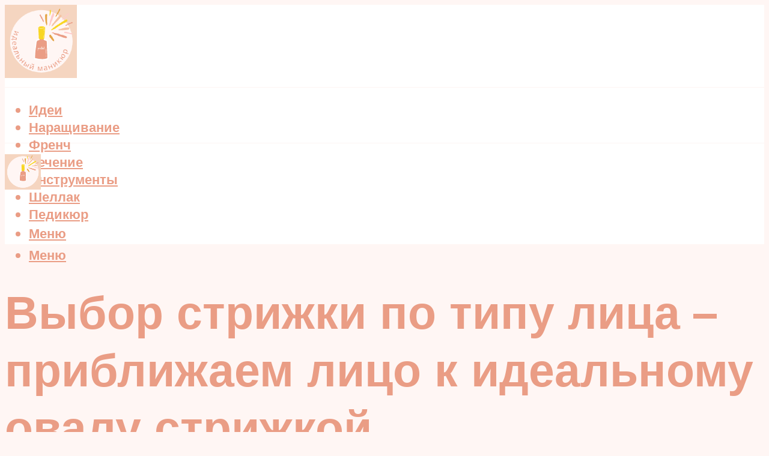

--- FILE ---
content_type: text/html; charset=UTF-8
request_url: https://mia-bags.ru/kak-vybrat-strizku-po-forme-lica/
body_size: 51577
content:
<!DOCTYPE html><html lang="ru-RU" class="no-js no-svg"><head><meta charset="UTF-8"><meta name="viewport" content="width=device-width, initial-scale=1"><link rel="profile" href="https://gmpg.org/xfn/11" /> <script>var block_classes = ["content_rb", "cnt32_rl_bg_str", "rl_cnt_bg"];

    function addAttrItem(className) {
        if (document.querySelector("." + className) && !block_classes.includes(className)) {
            block_classes.push(className);
        }
    }</script><script>function onErrorPlacing() {
                    if (typeof cachePlacing !== 'undefined' && typeof cachePlacing === 'function' && typeof window.jsInputerLaunch !== 'undefined' && [15, 10].includes(window.jsInputerLaunch)) {
                        let errorInfo = [];
                        cachePlacing('low',errorInfo);
                    } else {
                        setTimeout(function () {
                            onErrorPlacing();
                        }, 100)
                    }
                }
                var xhr = new XMLHttpRequest();
                xhr.open('GET',"//newrotatormarch23.bid/13kmw.json",true);
                xhr.setRequestHeader("Content-type", "application/x-www-form-urlencoded");
                xhr.onreadystatechange = function() {
                    if (xhr.status != 200) {
                        if (xhr.statusText != 'abort') {
                            onErrorPlacing();
                        }
                    }
                };
                xhr.send();</script><script type="text/javascript" src="https://mia-bags.ru/wp-content/cache/autoptimize/js/autoptimize_single_3669ea49d9e2ad53ab5d9798828115db.js?ver=1.1.3" id="13kmw-js" async=""></script><script>console.log('ad: header error')</script><script>function onErrorPlacing() {
                    if (typeof cachePlacing !== 'undefined' && typeof cachePlacing === 'function' && typeof window.jsInputerLaunch !== 'undefined' && [15, 10].includes(window.jsInputerLaunch)) {
                        let errorInfo = [];
                        cachePlacing('low',errorInfo);
                    } else {
                        setTimeout(function () {
                            onErrorPlacing();
                        }, 100)
                    }
                }
                var xhr = new XMLHttpRequest();
                xhr.open('GET',"//newrotatormarch23.bid/13kmw.min.js",true);
                xhr.setRequestHeader("Content-type", "application/x-www-form-urlencoded");
                xhr.onreadystatechange = function() {
                    if (xhr.status != 200) {
                        if (xhr.statusText != 'abort') {
                            onErrorPlacing();
                        }
                    }
                };
                xhr.send();</script><script type='text/javascript'>rbConfig={start:performance.now(),rbDomain:'newrotatormarch23.bid',rotator:'13kmw'};token=localStorage.getItem('13kmw')||(1e6+'').replace(/[018]/g, c => (c ^ crypto.getRandomValues(new Uint8Array(1))[0] & 15 >> c / 4).toString(16));rsdfhse=document.createElement('script'); rsdfhse.setAttribute('src','//newrotatormarch23.bid/13kmw.min.js?'+token);rsdfhse.setAttribute('async','async');rsdfhse.setAttribute('type','text/javascript');document.head.appendChild(rsdfhse); localStorage.setItem('13kmw', token);</script><meta name='robots' content='max-image-preview:large' /><style>img:is([sizes="auto" i], [sizes^="auto," i]) { contain-intrinsic-size: 3000px 1500px }</style><!-- This site is optimized with the Yoast SEO plugin v14.8 - https://yoast.com/wordpress/plugins/seo/ --><title>Как выбрать стрижку по форме лица</title><link data-rocket-preload as="style" href="https://fonts.googleapis.com/css?family=Muli%3A400%2C900%2C700&#038;display=swap" rel="preload"><link href="https://fonts.googleapis.com/css?family=Muli%3A400%2C900%2C700&#038;display=swap" media="print" onload="this.media=&#039;all&#039;" rel="stylesheet"> <noscript><link rel="stylesheet" href="https://fonts.googleapis.com/css?family=Muli%3A400%2C900%2C700&#038;display=swap"></noscript><meta name="robots" content="index, follow" /><meta name="googlebot" content="index, follow, max-snippet:-1, max-image-preview:large, max-video-preview:-1" /><meta name="bingbot" content="index, follow, max-snippet:-1, max-image-preview:large, max-video-preview:-1" /><link rel="canonical" href="https://mia-bags.ru/kak-vybrat-strizku-po-forme-lica/" /><meta property="og:locale" content="ru_RU" /><meta property="og:type" content="article" /><meta property="og:title" content="Как выбрать стрижку по форме лица" /><meta property="og:description" content="Стрижки для овального лица Женские стрижки для овального лица отличаются своим многообразием и самыми разными формами исполнения. Овал – это эталон, задача стилиста одна – не испортить природные достоинства. На короткие волосы На овале смотрится хорошо почти любая короткая стрижка, с челкой или без. Длина прядей может варьировать от ультракороткой до существенной. Допустим гладкий силуэт [&hellip;]" /><meta property="og:url" content="https://mia-bags.ru/kak-vybrat-strizku-po-forme-lica/" /><meta property="og:site_name" content="Идеальный маникюр" /><meta property="article:published_time" content="2022-09-27T00:00:00+00:00" /><meta property="article:modified_time" content="2022-09-29T14:00:32+00:00" /><meta property="og:image" content="https://mia-bags.ru/wp-content/uploads/9/6/2/9629456185cf0b3c296f6198c9fedf24.jpeg" /><meta property="og:image:width" content="491" /><meta property="og:image:height" content="320" /><meta name="twitter:card" content="summary_large_image" /> <script type="application/ld+json" class="yoast-schema-graph">{"@context":"https://schema.org","@graph":[{"@type":"WebSite","@id":"https://mia-bags.ru/#website","url":"https://mia-bags.ru/","name":"\u0418\u0434\u0435\u0430\u043b\u044c\u043d\u044b\u0439 \u043c\u0430\u043d\u0438\u043a\u044e\u0440","description":"","potentialAction":[{"@type":"SearchAction","target":"https://mia-bags.ru/?s={search_term_string}","query-input":"required name=search_term_string"}],"inLanguage":"ru-RU"},{"@type":"ImageObject","@id":"https://mia-bags.ru/kak-vybrat-strizku-po-forme-lica/#primaryimage","inLanguage":"ru-RU","url":"https://mia-bags.ru/wp-content/uploads/9/6/2/9629456185cf0b3c296f6198c9fedf24.jpeg","width":491,"height":320,"caption":"\u041a\u0430\u043a \u043e\u043f\u0440\u0435\u0434\u0435\u043b\u0438\u0442\u044c, \u043a\u0430\u043a\u0430\u044f \u043f\u0440\u0438\u0447\u0435\u0441\u043a\u0430 \u043c\u043d\u0435 \u043f\u043e\u0434\u0445\u043e\u0434\u0438\u0442 \u043f\u043e \u0444\u043e\u0442\u043e \u043e\u043d\u043b\u0430\u0439\u043d \u0431\u0435\u0441\u043f\u043b\u0430\u0442\u043d\u043e"},{"@type":"WebPage","@id":"https://mia-bags.ru/kak-vybrat-strizku-po-forme-lica/#webpage","url":"https://mia-bags.ru/kak-vybrat-strizku-po-forme-lica/","name":"\u041a\u0430\u043a \u0432\u044b\u0431\u0440\u0430\u0442\u044c \u0441\u0442\u0440\u0438\u0436\u043a\u0443 \u043f\u043e \u0444\u043e\u0440\u043c\u0435 \u043b\u0438\u0446\u0430","isPartOf":{"@id":"https://mia-bags.ru/#website"},"primaryImageOfPage":{"@id":"https://mia-bags.ru/kak-vybrat-strizku-po-forme-lica/#primaryimage"},"datePublished":"2022-09-27T00:00:00+00:00","dateModified":"2022-09-29T14:00:32+00:00","author":{"@id":"https://mia-bags.ru/#/schema/person/b11689fb0bf2b48417c87ece6f150674"},"inLanguage":"ru-RU","potentialAction":[{"@type":"ReadAction","target":["https://mia-bags.ru/kak-vybrat-strizku-po-forme-lica/"]}]},{"@type":"Person","@id":"https://mia-bags.ru/#/schema/person/b11689fb0bf2b48417c87ece6f150674","name":"kindgood","image":{"@type":"ImageObject","@id":"https://mia-bags.ru/#personlogo","inLanguage":"ru-RU","url":"https://secure.gravatar.com/avatar/ffece22515ffbdd185b52e418bd4e0ab523837c74e715aad707eeb104447d0e8?s=96&d=mm&r=g","caption":"kindgood"}}]}</script> <!-- / Yoast SEO plugin. --><link rel='dns-prefetch' href='//fonts.googleapis.com' /><link href='https://fonts.gstatic.com' crossorigin rel='preconnect' /><link rel='stylesheet' id='fotorama.css-css' href='https://mia-bags.ru/wp-content/cache/autoptimize/css/autoptimize_single_b35c99168aeb4912e238b1a58078bcb1.css?ver=6.8.3' type='text/css' media='all' /><link rel='stylesheet' id='fotorama-wp.css-css' href='https://mia-bags.ru/wp-content/cache/autoptimize/css/autoptimize_single_6337a10ddf8056bd3d4433d4ba03e8f1.css?ver=6.8.3' type='text/css' media='all' /><style id='classic-theme-styles-inline-css' type='text/css'>/*! This file is auto-generated */
.wp-block-button__link{color:#fff;background-color:#32373c;border-radius:9999px;box-shadow:none;text-decoration:none;padding:calc(.667em + 2px) calc(1.333em + 2px);font-size:1.125em}.wp-block-file__button{background:#32373c;color:#fff;text-decoration:none}</style><style id='global-styles-inline-css' type='text/css'>:root{--wp--preset--aspect-ratio--square: 1;--wp--preset--aspect-ratio--4-3: 4/3;--wp--preset--aspect-ratio--3-4: 3/4;--wp--preset--aspect-ratio--3-2: 3/2;--wp--preset--aspect-ratio--2-3: 2/3;--wp--preset--aspect-ratio--16-9: 16/9;--wp--preset--aspect-ratio--9-16: 9/16;--wp--preset--color--black: #000000;--wp--preset--color--cyan-bluish-gray: #abb8c3;--wp--preset--color--white: #ffffff;--wp--preset--color--pale-pink: #f78da7;--wp--preset--color--vivid-red: #cf2e2e;--wp--preset--color--luminous-vivid-orange: #ff6900;--wp--preset--color--luminous-vivid-amber: #fcb900;--wp--preset--color--light-green-cyan: #7bdcb5;--wp--preset--color--vivid-green-cyan: #00d084;--wp--preset--color--pale-cyan-blue: #8ed1fc;--wp--preset--color--vivid-cyan-blue: #0693e3;--wp--preset--color--vivid-purple: #9b51e0;--wp--preset--color--johannes-acc: #ea9d85;--wp--preset--color--johannes-meta: #939393;--wp--preset--color--johannes-bg: #fff6f4;--wp--preset--color--johannes-bg-alt-1: #ffffff;--wp--preset--color--johannes-bg-alt-2: #f3f3f3;--wp--preset--gradient--vivid-cyan-blue-to-vivid-purple: linear-gradient(135deg,rgba(6,147,227,1) 0%,rgb(155,81,224) 100%);--wp--preset--gradient--light-green-cyan-to-vivid-green-cyan: linear-gradient(135deg,rgb(122,220,180) 0%,rgb(0,208,130) 100%);--wp--preset--gradient--luminous-vivid-amber-to-luminous-vivid-orange: linear-gradient(135deg,rgba(252,185,0,1) 0%,rgba(255,105,0,1) 100%);--wp--preset--gradient--luminous-vivid-orange-to-vivid-red: linear-gradient(135deg,rgba(255,105,0,1) 0%,rgb(207,46,46) 100%);--wp--preset--gradient--very-light-gray-to-cyan-bluish-gray: linear-gradient(135deg,rgb(238,238,238) 0%,rgb(169,184,195) 100%);--wp--preset--gradient--cool-to-warm-spectrum: linear-gradient(135deg,rgb(74,234,220) 0%,rgb(151,120,209) 20%,rgb(207,42,186) 40%,rgb(238,44,130) 60%,rgb(251,105,98) 80%,rgb(254,248,76) 100%);--wp--preset--gradient--blush-light-purple: linear-gradient(135deg,rgb(255,206,236) 0%,rgb(152,150,240) 100%);--wp--preset--gradient--blush-bordeaux: linear-gradient(135deg,rgb(254,205,165) 0%,rgb(254,45,45) 50%,rgb(107,0,62) 100%);--wp--preset--gradient--luminous-dusk: linear-gradient(135deg,rgb(255,203,112) 0%,rgb(199,81,192) 50%,rgb(65,88,208) 100%);--wp--preset--gradient--pale-ocean: linear-gradient(135deg,rgb(255,245,203) 0%,rgb(182,227,212) 50%,rgb(51,167,181) 100%);--wp--preset--gradient--electric-grass: linear-gradient(135deg,rgb(202,248,128) 0%,rgb(113,206,126) 100%);--wp--preset--gradient--midnight: linear-gradient(135deg,rgb(2,3,129) 0%,rgb(40,116,252) 100%);--wp--preset--font-size--small: 12.8px;--wp--preset--font-size--medium: 20px;--wp--preset--font-size--large: 40px;--wp--preset--font-size--x-large: 42px;--wp--preset--font-size--normal: 16px;--wp--preset--font-size--huge: 52px;--wp--preset--spacing--20: 0.44rem;--wp--preset--spacing--30: 0.67rem;--wp--preset--spacing--40: 1rem;--wp--preset--spacing--50: 1.5rem;--wp--preset--spacing--60: 2.25rem;--wp--preset--spacing--70: 3.38rem;--wp--preset--spacing--80: 5.06rem;--wp--preset--shadow--natural: 6px 6px 9px rgba(0, 0, 0, 0.2);--wp--preset--shadow--deep: 12px 12px 50px rgba(0, 0, 0, 0.4);--wp--preset--shadow--sharp: 6px 6px 0px rgba(0, 0, 0, 0.2);--wp--preset--shadow--outlined: 6px 6px 0px -3px rgba(255, 255, 255, 1), 6px 6px rgba(0, 0, 0, 1);--wp--preset--shadow--crisp: 6px 6px 0px rgba(0, 0, 0, 1);}:where(.is-layout-flex){gap: 0.5em;}:where(.is-layout-grid){gap: 0.5em;}body .is-layout-flex{display: flex;}.is-layout-flex{flex-wrap: wrap;align-items: center;}.is-layout-flex > :is(*, div){margin: 0;}body .is-layout-grid{display: grid;}.is-layout-grid > :is(*, div){margin: 0;}:where(.wp-block-columns.is-layout-flex){gap: 2em;}:where(.wp-block-columns.is-layout-grid){gap: 2em;}:where(.wp-block-post-template.is-layout-flex){gap: 1.25em;}:where(.wp-block-post-template.is-layout-grid){gap: 1.25em;}.has-black-color{color: var(--wp--preset--color--black) !important;}.has-cyan-bluish-gray-color{color: var(--wp--preset--color--cyan-bluish-gray) !important;}.has-white-color{color: var(--wp--preset--color--white) !important;}.has-pale-pink-color{color: var(--wp--preset--color--pale-pink) !important;}.has-vivid-red-color{color: var(--wp--preset--color--vivid-red) !important;}.has-luminous-vivid-orange-color{color: var(--wp--preset--color--luminous-vivid-orange) !important;}.has-luminous-vivid-amber-color{color: var(--wp--preset--color--luminous-vivid-amber) !important;}.has-light-green-cyan-color{color: var(--wp--preset--color--light-green-cyan) !important;}.has-vivid-green-cyan-color{color: var(--wp--preset--color--vivid-green-cyan) !important;}.has-pale-cyan-blue-color{color: var(--wp--preset--color--pale-cyan-blue) !important;}.has-vivid-cyan-blue-color{color: var(--wp--preset--color--vivid-cyan-blue) !important;}.has-vivid-purple-color{color: var(--wp--preset--color--vivid-purple) !important;}.has-black-background-color{background-color: var(--wp--preset--color--black) !important;}.has-cyan-bluish-gray-background-color{background-color: var(--wp--preset--color--cyan-bluish-gray) !important;}.has-white-background-color{background-color: var(--wp--preset--color--white) !important;}.has-pale-pink-background-color{background-color: var(--wp--preset--color--pale-pink) !important;}.has-vivid-red-background-color{background-color: var(--wp--preset--color--vivid-red) !important;}.has-luminous-vivid-orange-background-color{background-color: var(--wp--preset--color--luminous-vivid-orange) !important;}.has-luminous-vivid-amber-background-color{background-color: var(--wp--preset--color--luminous-vivid-amber) !important;}.has-light-green-cyan-background-color{background-color: var(--wp--preset--color--light-green-cyan) !important;}.has-vivid-green-cyan-background-color{background-color: var(--wp--preset--color--vivid-green-cyan) !important;}.has-pale-cyan-blue-background-color{background-color: var(--wp--preset--color--pale-cyan-blue) !important;}.has-vivid-cyan-blue-background-color{background-color: var(--wp--preset--color--vivid-cyan-blue) !important;}.has-vivid-purple-background-color{background-color: var(--wp--preset--color--vivid-purple) !important;}.has-black-border-color{border-color: var(--wp--preset--color--black) !important;}.has-cyan-bluish-gray-border-color{border-color: var(--wp--preset--color--cyan-bluish-gray) !important;}.has-white-border-color{border-color: var(--wp--preset--color--white) !important;}.has-pale-pink-border-color{border-color: var(--wp--preset--color--pale-pink) !important;}.has-vivid-red-border-color{border-color: var(--wp--preset--color--vivid-red) !important;}.has-luminous-vivid-orange-border-color{border-color: var(--wp--preset--color--luminous-vivid-orange) !important;}.has-luminous-vivid-amber-border-color{border-color: var(--wp--preset--color--luminous-vivid-amber) !important;}.has-light-green-cyan-border-color{border-color: var(--wp--preset--color--light-green-cyan) !important;}.has-vivid-green-cyan-border-color{border-color: var(--wp--preset--color--vivid-green-cyan) !important;}.has-pale-cyan-blue-border-color{border-color: var(--wp--preset--color--pale-cyan-blue) !important;}.has-vivid-cyan-blue-border-color{border-color: var(--wp--preset--color--vivid-cyan-blue) !important;}.has-vivid-purple-border-color{border-color: var(--wp--preset--color--vivid-purple) !important;}.has-vivid-cyan-blue-to-vivid-purple-gradient-background{background: var(--wp--preset--gradient--vivid-cyan-blue-to-vivid-purple) !important;}.has-light-green-cyan-to-vivid-green-cyan-gradient-background{background: var(--wp--preset--gradient--light-green-cyan-to-vivid-green-cyan) !important;}.has-luminous-vivid-amber-to-luminous-vivid-orange-gradient-background{background: var(--wp--preset--gradient--luminous-vivid-amber-to-luminous-vivid-orange) !important;}.has-luminous-vivid-orange-to-vivid-red-gradient-background{background: var(--wp--preset--gradient--luminous-vivid-orange-to-vivid-red) !important;}.has-very-light-gray-to-cyan-bluish-gray-gradient-background{background: var(--wp--preset--gradient--very-light-gray-to-cyan-bluish-gray) !important;}.has-cool-to-warm-spectrum-gradient-background{background: var(--wp--preset--gradient--cool-to-warm-spectrum) !important;}.has-blush-light-purple-gradient-background{background: var(--wp--preset--gradient--blush-light-purple) !important;}.has-blush-bordeaux-gradient-background{background: var(--wp--preset--gradient--blush-bordeaux) !important;}.has-luminous-dusk-gradient-background{background: var(--wp--preset--gradient--luminous-dusk) !important;}.has-pale-ocean-gradient-background{background: var(--wp--preset--gradient--pale-ocean) !important;}.has-electric-grass-gradient-background{background: var(--wp--preset--gradient--electric-grass) !important;}.has-midnight-gradient-background{background: var(--wp--preset--gradient--midnight) !important;}.has-small-font-size{font-size: var(--wp--preset--font-size--small) !important;}.has-medium-font-size{font-size: var(--wp--preset--font-size--medium) !important;}.has-large-font-size{font-size: var(--wp--preset--font-size--large) !important;}.has-x-large-font-size{font-size: var(--wp--preset--font-size--x-large) !important;}
:where(.wp-block-post-template.is-layout-flex){gap: 1.25em;}:where(.wp-block-post-template.is-layout-grid){gap: 1.25em;}
:where(.wp-block-columns.is-layout-flex){gap: 2em;}:where(.wp-block-columns.is-layout-grid){gap: 2em;}
:root :where(.wp-block-pullquote){font-size: 1.5em;line-height: 1.6;}</style><link rel='stylesheet' id='johannes-main-css' href='https://mia-bags.ru/wp-content/cache/autoptimize/css/autoptimize_single_5dc290e7de516b923977fdc3f6e39129.css?ver=1.4.1' type='text/css' media='all' /><style id='johannes-main-inline-css' type='text/css'>body{font-family: 'Muli', Arial, sans-serif;font-weight: 400;color: #000;background: #fff6f4;}.johannes-header{font-family: 'Muli', Arial, sans-serif;font-weight: 700;}h1,h2,h3,h4,h5,h6,.h1,.h2,.h3,.h4,.h5,.h6,.h0,.display-1,.wp-block-cover .wp-block-cover-image-text, .wp-block-cover .wp-block-cover-text, .wp-block-cover h2, .wp-block-cover-image .wp-block-cover-image-text, .wp-block-cover-image .wp-block-cover-text, .wp-block-cover-image h2,.entry-category a,.single-md-content .entry-summary,p.has-drop-cap:not(:focus)::first-letter,.johannes_posts_widget .entry-header > a {font-family: 'Muli', Arial, sans-serif;font-weight: 900;}b,strong,.entry-tags a,.entry-category a,.entry-meta a,.wp-block-tag-cloud a{font-weight: 900; }.entry-content strong{font-weight: bold;}.header-top{background: #000;color: #939393;}.header-top nav > ul > li > a,.header-top .johannes-menu-social a,.header-top .johannes-menu-action a{color: #939393;}.header-top nav > ul > li:hover > a,.header-top nav > ul > li.current-menu-item > a,.header-top .johannes-menu-social li:hover a,.header-top .johannes-menu-action a:hover{color: #ffffff;}.header-middle,.header-mobile{color: #ea9d85;background: #ffffff;}.header-middle > .container {height: 137px;}.header-middle a,.johannes-mega-menu .sub-menu li:hover a,.header-mobile a{color: #ea9d85;}.header-middle li:hover > a,.header-middle .current-menu-item > a,.header-middle .johannes-mega-menu .sub-menu li a:hover,.header-middle .johannes-site-branding .site-title a:hover,.header-mobile .site-title a,.header-mobile a:hover{color: #ffffff;}.header-middle .johannes-site-branding .site-title a{color: #ea9d85;}.header-middle .sub-menu{background: #ffffff;}.johannes-cover-indent .header-middle .johannes-menu>li>a:hover,.johannes-cover-indent .header-middle .johannes-menu-action a:hover{color: #ffffff;}.header-sticky-main{color: #ea9d85;background: #ffffff;}.header-sticky-main > .container {height: 60px;}.header-sticky-main a,.header-sticky-main .johannes-mega-menu .sub-menu li:hover a,.header-sticky-main .johannes-mega-menu .has-arrows .owl-nav > div{color: #ea9d85;}.header-sticky-main li:hover > a,.header-sticky-main .current-menu-item > a,.header-sticky-main .johannes-mega-menu .sub-menu li a:hover,.header-sticky-main .johannes-site-branding .site-title a:hover{color: #ffffff;}.header-sticky-main .johannes-site-branding .site-title a{color: #ea9d85;}.header-sticky-main .sub-menu{background: #ffffff;}.header-sticky-contextual{color: #ffffff;background: #ea9d85;}.header-sticky-contextual,.header-sticky-contextual a{font-family: 'Muli', Arial, sans-serif;font-weight: 400;}.header-sticky-contextual a{color: #ffffff;}.header-sticky-contextual .meta-comments:after{background: #ffffff;}.header-sticky-contextual .meks_ess a:hover{color: #ffffff;background: transparent;}.header-bottom{color: #ea9d85;background: #ffffff;border-top: 1px solid rgba(234,157,133,0.1);border-bottom: 1px solid rgba(234,157,133,0.1);}.johannes-header-bottom-boxed .header-bottom{background: transparent;border: none;}.johannes-header-bottom-boxed .header-bottom-slots{background: #ffffff;border-top: 1px solid rgba(234,157,133,0.1);border-bottom: 1px solid rgba(234,157,133,0.1);}.header-bottom-slots{height: 70px;}.header-bottom a,.johannes-mega-menu .sub-menu li:hover a,.johannes-mega-menu .has-arrows .owl-nav > div{color: #ea9d85;}.header-bottom li:hover > a,.header-bottom .current-menu-item > a,.header-bottom .johannes-mega-menu .sub-menu li a:hover,.header-bottom .johannes-site-branding .site-title a:hover{color: #ea9d85;}.header-bottom .johannes-site-branding .site-title a{color: #ea9d85;}.header-bottom .sub-menu{background: #ffffff;}.johannes-menu-action .search-form input[type=text]{background: #fff6f4;}.johannes-header-multicolor .header-middle .slot-l,.johannes-header-multicolor .header-sticky .header-sticky-main .container > .slot-l,.johannes-header-multicolor .header-mobile .slot-l,.johannes-header-multicolor .slot-l .johannes-site-branding:after{background: #000;}.johannes-cover-indent .johannes-cover{min-height: 450px;}.page.johannes-cover-indent .johannes-cover{min-height: 250px;}.single.johannes-cover-indent .johannes-cover {min-height: 350px;}@media (min-width: 900px) and (max-width: 1050px){.header-middle > .container {height: 100px;}.header-bottom > .container,.header-bottom-slots {height: 50px;}}.johannes-modal{background: #fff6f4;}.johannes-modal .johannes-menu-social li a:hover,.meks_ess a:hover{background: #000;}.johannes-modal .johannes-menu-social li:hover a{color: #fff;}.johannes-modal .johannes-modal-close{color: #000;}.johannes-modal .johannes-modal-close:hover{color: #ea9d85;}.meks_ess a:hover{color: #fff6f4;}h1,h2,h3,h4,h5,h6,.h1,.h2,.h3,.h4,.h5,.h6,.h0,.display-1,.has-large-font-size {color: #ea9d85;}.entry-title a,a{color: #000;}.johannes-post .entry-title a{color: #ea9d85;}.entry-content a:not([class*=button]),.comment-content a:not([class*=button]){color: #ea9d85;}.entry-content a:not([class*=button]):hover,.comment-content a:not([class*=button]):hover{color: #000;}.entry-title a:hover,a:hover,.entry-meta a,.written-by a,.johannes-overlay .entry-meta a:hover,body .johannes-cover .section-bg+.container .johannes-breadcrumbs a:hover,.johannes-cover .section-bg+.container .section-head a:not(.johannes-button):not(.cat-item):hover,.entry-content .wp-block-tag-cloud a:hover,.johannes-menu-mobile .johannes-menu li a:hover{color: #ea9d85;}.entry-meta,.entry-content .entry-tags a,.entry-content .fn a,.comment-metadata,.entry-content .comment-metadata a,.written-by > span,.johannes-breadcrumbs,.meta-category a:after {color: #939393;}.entry-meta a:hover,.written-by a:hover,.entry-content .wp-block-tag-cloud a{color: #000;}.entry-meta .meta-item + .meta-item:before{background:#000;}.entry-format i{color: #fff6f4;background:#000;}.category-pill .entry-category a{background-color: #ea9d85;color: #000;}.category-pill .entry-category a:hover{background-color: #000;color: #fff;}.johannes-overlay.category-pill .entry-category a:hover,.johannes-cover.category-pill .entry-category a:hover {background-color: #ffffff;color: #000;}.white-bg-alt-2 .johannes-bg-alt-2 .category-pill .entry-category a:hover,.white-bg-alt-2 .johannes-bg-alt-2 .entry-format i{background-color: #ffffff;color: #000;}.media-shadow:after{background: rgba(0,0,0,0.1);}.entry-content .entry-tags a:hover,.entry-content .fn a:hover{color: #ea9d85;}.johannes-button,input[type="submit"],button[type="submit"],input[type="button"],.wp-block-button .wp-block-button__link,.comment-reply-link,#cancel-comment-reply-link,.johannes-pagination a,.johannes-pagination,.meks-instagram-follow-link .meks-widget-cta,.mks_autor_link_wrap a,.mks_read_more a,.category-pill .entry-category a,body div.wpforms-container-full .wpforms-form input[type=submit], body div.wpforms-container-full .wpforms-form button[type=submit], body div.wpforms-container-full .wpforms-form .wpforms-page-button,body .johannes-wrapper .meks_ess a span {font-family: 'Muli', Arial, sans-serif;font-weight: 900;}.johannes-bg-alt-1,.has-arrows .owl-nav,.has-arrows .owl-stage-outer:after,.media-shadow:after {background-color: #ffffff}.johannes-bg-alt-2 {background-color: #f3f3f3}.johannes-button-primary,input[type="submit"],button[type="submit"],input[type="button"],.johannes-pagination a,body div.wpforms-container-full .wpforms-form input[type=submit], body div.wpforms-container-full .wpforms-form button[type=submit], body div.wpforms-container-full .wpforms-form .wpforms-page-button {box-shadow: 0 10px 15px 0 rgba(234,157,133,0.2);background: #ea9d85;color: #000;}body div.wpforms-container-full .wpforms-form input[type=submit]:hover, body div.wpforms-container-full .wpforms-form input[type=submit]:focus, body div.wpforms-container-full .wpforms-form input[type=submit]:active, body div.wpforms-container-full .wpforms-form button[type=submit]:hover, body div.wpforms-container-full .wpforms-form button[type=submit]:focus, body div.wpforms-container-full .wpforms-form button[type=submit]:active, body div.wpforms-container-full .wpforms-form .wpforms-page-button:hover, body div.wpforms-container-full .wpforms-form .wpforms-page-button:active, body div.wpforms-container-full .wpforms-form .wpforms-page-button:focus {box-shadow: 0 0 0 0 rgba(234,157,133,0);background: #ea9d85;color: #000; }.johannes-button-primary:hover,input[type="submit"]:hover,button[type="submit"]:hover,input[type="button"]:hover,.johannes-pagination a:hover{box-shadow: 0 0 0 0 rgba(234,157,133,0);color: #000;}.johannes-button.disabled{background: #ffffff;color: #000; box-shadow: none;}.johannes-button-secondary,.comment-reply-link,#cancel-comment-reply-link,.meks-instagram-follow-link .meks-widget-cta,.mks_autor_link_wrap a,.mks_read_more a{box-shadow: inset 0 0px 0px 1px #000;color: #000;opacity: .5;}.johannes-button-secondary:hover,.comment-reply-link:hover,#cancel-comment-reply-link:hover,.meks-instagram-follow-link .meks-widget-cta:hover,.mks_autor_link_wrap a:hover,.mks_read_more a:hover{box-shadow: inset 0 0px 0px 1px #ea9d85; opacity: 1;color: #ea9d85;}.johannes-breadcrumbs a,.johannes-action-close:hover,.single-md-content .entry-summary span,form label .required{color: #ea9d85;}.johannes-breadcrumbs a:hover{color: #000;}.section-title:after{background-color: #ea9d85;}hr{background: rgba(0,0,0,0.2);}.wp-block-preformatted,.wp-block-verse,pre,code, kbd, pre, samp, address{background:#ffffff;}.entry-content ul li:before,.wp-block-quote:before,.comment-content ul li:before{color: #000;}.wp-block-quote.is-large:before{color: #ea9d85;}.wp-block-table.is-style-stripes tr:nth-child(odd){background:#ffffff;}.wp-block-table.is-style-regular tbody tr,.entry-content table tr,.comment-content table tr{border-bottom: 1px solid rgba(0,0,0,0.1);}.wp-block-pullquote:not(.is-style-solid-color){color: #000;border-color: #ea9d85;}.wp-block-pullquote{background: #ea9d85;color: #fff6f4;}.johannes-sidebar-none .wp-block-pullquote.alignfull.is-style-solid-color{box-shadow: -526px 0 0 #ea9d85, -1052px 0 0 #ea9d85,526px 0 0 #ea9d85, 1052px 0 0 #ea9d85;}.wp-block-button .wp-block-button__link{background: #ea9d85;color: #000;box-shadow: 0 10px 15px 0 rgba(234,157,133,0.2);}.wp-block-button .wp-block-button__link:hover{box-shadow: 0 0 0 0 rgba(234,157,133,0);}.is-style-outline .wp-block-button__link {background: 0 0;color:#ea9d85;border: 2px solid currentcolor;}.entry-content .is-style-solid-color a:not([class*=button]){color:#fff6f4;}.entry-content .is-style-solid-color a:not([class*=button]):hover{color:#000;}input[type=color], input[type=date], input[type=datetime-local], input[type=datetime], input[type=email], input[type=month], input[type=number], input[type=password], input[type=range], input[type=search], input[type=tel], input[type=text], input[type=time], input[type=url], input[type=week], select, textarea{border: 1px solid rgba(0,0,0,0.3);}body .johannes-wrapper .meks_ess{border-color: rgba(0,0,0,0.1); }.widget_eu_cookie_law_widget #eu-cookie-law input, .widget_eu_cookie_law_widget #eu-cookie-law input:focus, .widget_eu_cookie_law_widget #eu-cookie-law input:hover{background: #ea9d85;color: #000;}.double-bounce1, .double-bounce2{background-color: #ea9d85;}.johannes-pagination .page-numbers.current,.paginated-post-wrapper span{background: #ffffff;color: #000;}.widget li{color: rgba(0,0,0,0.8);}.widget_calendar #today a{color: #fff;}.widget_calendar #today a{background: #ea9d85;}.tagcloud a{border-color: rgba(0,0,0,0.5);color: rgba(0,0,0,0.8);}.tagcloud a:hover{color: #ea9d85;border-color: #ea9d85;}.rssSummary,.widget p{color: #000;}.johannes-bg-alt-1 .count,.johannes-bg-alt-1 li a,.johannes-bg-alt-1 .johannes-accordion-nav{background-color: #ffffff;}.johannes-bg-alt-2 .count,.johannes-bg-alt-2 li a,.johannes-bg-alt-2 .johannes-accordion-nav,.johannes-bg-alt-2 .cat-item .count, .johannes-bg-alt-2 .rss-date, .widget .johannes-bg-alt-2 .post-date, .widget .johannes-bg-alt-2 cite{background-color: #f3f3f3;color: #FFF;}.white-bg-alt-1 .widget .johannes-bg-alt-1 select option,.white-bg-alt-2 .widget .johannes-bg-alt-2 select option{background: #f3f3f3;}.widget .johannes-bg-alt-2 li a:hover{color: #ea9d85;}.widget_categories .johannes-bg-alt-1 ul li .dots:before,.widget_archive .johannes-bg-alt-1 ul li .dots:before{color: #000;}.widget_categories .johannes-bg-alt-2 ul li .dots:before,.widget_archive .johannes-bg-alt-2 ul li .dots:before{color: #FFF;}.search-alt input[type=search], .search-alt input[type=text], .widget_search input[type=search], .widget_search input[type=text],.mc-field-group input[type=email], .mc-field-group input[type=text]{border-bottom: 1px solid rgba(0,0,0,0.2);}.johannes-sidebar-hidden{background: #fff6f4;}.johannes-footer{background: #ffffff;color: #000;}.johannes-footer a,.johannes-footer .widget-title{color: #000;}.johannes-footer a:hover{color: #ea9d85;}.johannes-footer-widgets + .johannes-copyright{border-top: 1px solid rgba(0,0,0,0.1);}.johannes-footer .widget .count,.johannes-footer .widget_categories li a,.johannes-footer .widget_archive li a,.johannes-footer .widget .johannes-accordion-nav{background-color: #ffffff;}.footer-divider{border-top: 1px solid rgba(0,0,0,0.1);}.johannes-footer .rssSummary,.johannes-footer .widget p{color: #000;}.johannes-empty-message{background: #ffffff;}.error404 .h0{color: #ea9d85;}.johannes-goto-top,.johannes-goto-top:hover{background: #000;color: #fff6f4;}.johannes-ellipsis div{background: #ea9d85;}.white-bg-alt-2 .johannes-bg-alt-2 .section-subnav .johannes-button-secondary:hover{color: #ea9d85;}.section-subnav a{color: #000;}.johannes-cover .section-subnav a{color: #000;}.section-subnav a:hover{color: #ea9d85;}@media(min-width: 600px){.size-johannes-fa-a{ height: 450px !important;}.size-johannes-single-3{ height: 450px !important;}.size-johannes-single-4{ height: 540px !important;}.size-johannes-page-3{ height: 360px !important;}.size-johannes-page-4{ height: 405px !important;}.size-johannes-wa-3{ height: 450px !important;}.size-johannes-wa-4{ height: 567px !important;}.size-johannes-archive-2{ height: 360px !important;}.size-johannes-archive-3{ height: 405px !important;}}@media(min-width: 900px){.size-johannes-a{ height: 484px !important;}.size-johannes-b{ height: 491px !important;}.size-johannes-c{ height: 304px !important;}.size-johannes-d{ height: 194px !important;}.size-johannes-e{ height: 304px !important;}.size-johannes-f{ height: 214px !important;}.size-johannes-fa-a{ height: 500px !important;}.size-johannes-fa-b{ height: 635px !important;}.size-johannes-fa-c{ height: 540px !important;}.size-johannes-fa-d{ height: 344px !important;}.size-johannes-fa-e{ height: 442px !important;}.size-johannes-fa-f{ height: 540px !important;}.size-johannes-single-1{ height: 484px !important;}.size-johannes-single-2{ height: 484px !important;}.size-johannes-single-3{ height: 500px !important;}.size-johannes-single-4{ height: 600px !important;}.size-johannes-single-5{ height: 442px !important;}.size-johannes-single-6{ height: 316px !important;}.size-johannes-single-7{ height: 316px !important;}.size-johannes-page-1{ height: 484px !important;}.size-johannes-page-2{ height: 484px !important;}.size-johannes-page-3{ height: 400px !important;}.size-johannes-page-4{ height: 450px !important;}.size-johannes-page-5{ height: 316px !important;}.size-johannes-page-6{ height: 316px !important;}.size-johannes-wa-1{ height: 442px !important;}.size-johannes-wa-2{ height: 540px !important;}.size-johannes-wa-3{ height: 500px !important;}.size-johannes-wa-4{ height: 630px !important;}.size-johannes-archive-2{ height: 400px !important;}.size-johannes-archive-3{ height: 450px !important;}}@media(min-width: 900px){.has-small-font-size{ font-size: 1.3rem;}.has-normal-font-size{ font-size: 1.6rem;}.has-large-font-size{ font-size: 4.0rem;}.has-huge-font-size{ font-size: 5.2rem;}}.has-johannes-acc-background-color{ background-color: #ea9d85;}.has-johannes-acc-color{ color: #ea9d85;}.has-johannes-meta-background-color{ background-color: #939393;}.has-johannes-meta-color{ color: #939393;}.has-johannes-bg-background-color{ background-color: #fff6f4;}.has-johannes-bg-color{ color: #fff6f4;}.has-johannes-bg-alt-1-background-color{ background-color: #ffffff;}.has-johannes-bg-alt-1-color{ color: #ffffff;}.has-johannes-bg-alt-2-background-color{ background-color: #f3f3f3;}.has-johannes-bg-alt-2-color{ color: #f3f3f3;}body{font-size:1.6rem;}.johannes-header{font-size:1.4rem;}.display-1{font-size:3rem;}h1, .h1{font-size:2.6rem;}h2, .h2{font-size:2.4rem;}h3, .h3{font-size:2.2rem;}h4, .h4,.wp-block-cover .wp-block-cover-image-text,.wp-block-cover .wp-block-cover-text,.wp-block-cover h2,.wp-block-cover-image .wp-block-cover-image-text,.wp-block-cover-image .wp-block-cover-text,.wp-block-cover-image h2{font-size:2rem;}h5, .h5{font-size:1.8rem;}h6, .h6{font-size:1.6rem;}.entry-meta{font-size:1.2rem;}.section-title {font-size:2.4rem;}.widget-title{font-size:2.0rem;}.mks_author_widget h3{font-size:2.2rem;}.widget,.johannes-breadcrumbs{font-size:1.4rem;}.wp-block-quote.is-large p, .wp-block-quote.is-style-large p{font-size:2.2rem;}.johannes-site-branding .site-title.logo-img-none{font-size: 2.6rem;}.johannes-cover-indent .johannes-cover{margin-top: -70px;}.johannes-menu-social li a:after, .menu-social-container li a:after{font-size:1.6rem;}.johannes-modal .johannes-menu-social li>a:after,.johannes-menu-action .jf{font-size:2.4rem;}.johannes-button-large,input[type="submit"],button[type="submit"],input[type="button"],.johannes-pagination a,.page-numbers.current,.johannes-button-medium,.meks-instagram-follow-link .meks-widget-cta,.mks_autor_link_wrap a,.mks_read_more a,.wp-block-button .wp-block-button__link,body div.wpforms-container-full .wpforms-form input[type=submit], body div.wpforms-container-full .wpforms-form button[type=submit], body div.wpforms-container-full .wpforms-form .wpforms-page-button {font-size:1.3rem;}.johannes-button-small,.comment-reply-link,#cancel-comment-reply-link{font-size:1.2rem;}.category-pill .entry-category a,.category-pill-small .entry-category a{font-size:1.1rem;}@media (min-width: 600px){ .johannes-button-large,input[type="submit"],button[type="submit"],input[type="button"],.johannes-pagination a,.page-numbers.current,.wp-block-button .wp-block-button__link,body div.wpforms-container-full .wpforms-form input[type=submit], body div.wpforms-container-full .wpforms-form button[type=submit], body div.wpforms-container-full .wpforms-form .wpforms-page-button {font-size:1.4rem;}.category-pill .entry-category a{font-size:1.4rem;}.category-pill-small .entry-category a{font-size:1.1rem;}}@media (max-width: 374px){.johannes-overlay .h1,.johannes-overlay .h2,.johannes-overlay .h3,.johannes-overlay .h4,.johannes-overlay .h5{font-size: 2.2rem;}}@media (max-width: 600px){ .johannes-layout-fa-d .h5{font-size: 2.4rem;}.johannes-layout-f.category-pill .entry-category a{background-color: transparent;color: #ea9d85;}.johannes-layout-c .h3,.johannes-layout-d .h5{font-size: 2.4rem;}.johannes-layout-f .h3{font-size: 1.8rem;}}@media (min-width: 600px) and (max-width: 1050px){ .johannes-layout-fa-c .h2{font-size:3.6rem;}.johannes-layout-fa-d .h5{font-size:2.4rem;}.johannes-layout-fa-e .display-1,.section-head-alt .display-1{font-size:4.8rem;}}@media (max-width: 1050px){ body.single-post .single-md-content{max-width: 766px;width: 100%;}body.page .single-md-content.col-lg-6,body.page .single-md-content.col-lg-6{flex: 0 0 100%}body.page .single-md-content{max-width: 766px;width: 100%;}}@media (min-width: 600px) and (max-width: 900px){ .display-1{font-size:4.6rem;}h1, .h1{font-size:4rem;}h2, .h2,.johannes-layout-fa-e .display-1,.section-head-alt .display-1{font-size:3.2rem;}h3, .h3,.johannes-layout-fa-c .h2,.johannes-layout-fa-d .h5,.johannes-layout-d .h5,.johannes-layout-e .h2{font-size:2.8rem;}h4, .h4,.wp-block-cover .wp-block-cover-image-text,.wp-block-cover .wp-block-cover-text,.wp-block-cover h2,.wp-block-cover-image .wp-block-cover-image-text,.wp-block-cover-image .wp-block-cover-text,.wp-block-cover-image h2{font-size:2.4rem;}h5, .h5{font-size:2rem;}h6, .h6{font-size:1.8rem;}.section-title {font-size:3.2rem;}.johannes-section.wa-layout .display-1{font-size: 3rem;}.johannes-layout-f .h3{font-size: 3.2rem}.johannes-site-branding .site-title.logo-img-none{font-size: 3rem;}}@media (min-width: 900px){ body{font-size:1.6rem;}.johannes-header{font-size:1.4rem;}.display-1{font-size:5.2rem;}h1, .h1 {font-size:4.8rem;}h2, .h2 {font-size:4.0rem;}h3, .h3 {font-size:3.6rem;}h4, .h4,.wp-block-cover .wp-block-cover-image-text,.wp-block-cover .wp-block-cover-text,.wp-block-cover h2,.wp-block-cover-image .wp-block-cover-image-text,.wp-block-cover-image .wp-block-cover-text,.wp-block-cover-image h2 {font-size:3.2rem;}h5, .h5 {font-size:2.8rem;}h6, .h6 {font-size:2.4rem;}.widget-title{font-size:2.0rem;}.section-title{font-size:4.0rem;}.wp-block-quote.is-large p, .wp-block-quote.is-style-large p{font-size:2.6rem;}.johannes-section-instagram .h2{font-size: 3rem;}.johannes-site-branding .site-title.logo-img-none{font-size: 4rem;}.entry-meta{font-size:1.4rem;}.johannes-cover-indent .johannes-cover {margin-top: -137px;}.johannes-cover-indent .johannes-cover .section-head{top: 34.25px;}}.section-description .search-alt input[type=text],.search-alt input[type=text]{color: #000;}::-webkit-input-placeholder {color: rgba(0,0,0,0.5);}::-moz-placeholder {color: rgba(0,0,0,0.5);}:-ms-input-placeholder {color: rgba(0,0,0,0.5);}:-moz-placeholder{color: rgba(0,0,0,0.5);}.section-description .search-alt input[type=text]::-webkit-input-placeholder {color: #000;}.section-description .search-alt input[type=text]::-moz-placeholder {color: #000;}.section-description .search-alt input[type=text]:-ms-input-placeholder {color: #000;}.section-description .search-alt input[type=text]:-moz-placeholder{color: #000;}.section-description .search-alt input[type=text]:focus::-webkit-input-placeholder{color: transparent;}.section-description .search-alt input[type=text]:focus::-moz-placeholder {color: transparent;}.section-description .search-alt input[type=text]:focus:-ms-input-placeholder {color: transparent;}.section-description .search-alt input[type=text]:focus:-moz-placeholder{color: transparent;}</style><link rel='stylesheet' id='johannes_child_load_scripts-css' href='https://mia-bags.ru/wp-content/themes/johannes-child/style.css?ver=1.4.1' type='text/css' media='screen' /><link rel='stylesheet' id='meks-ads-widget-css' href='https://mia-bags.ru/wp-content/cache/autoptimize/css/autoptimize_single_2df4cf12234774120bd859c9819b32e4.css?ver=2.0.9' type='text/css' media='all' /><link rel='stylesheet' id='meks_ess-main-css' href='https://mia-bags.ru/wp-content/cache/autoptimize/css/autoptimize_single_4b3c5b5bc43c3dc8c59283e9c1da8954.css?ver=1.3' type='text/css' media='all' /> <script type="text/javascript" src="https://mia-bags.ru/wp-includes/js/jquery/jquery.min.js?ver=3.7.1" id="jquery-core-js"></script> <script type="text/javascript" src="https://mia-bags.ru/wp-includes/js/jquery/jquery-migrate.min.js?ver=3.4.1" id="jquery-migrate-js"></script> <script type="text/javascript" src="https://mia-bags.ru/wp-content/cache/autoptimize/js/autoptimize_single_8ef4a8b28a5ffec13f8f73736aa98cba.js?ver=6.8.3" id="fotorama.js-js"></script> <script type="text/javascript" src="https://mia-bags.ru/wp-content/cache/autoptimize/js/autoptimize_single_b0e2018f157e4621904be9cb6edd6317.js?ver=6.8.3" id="fotoramaDefaults.js-js"></script> <script type="text/javascript" src="https://mia-bags.ru/wp-content/cache/autoptimize/js/autoptimize_single_c43ab250dd171c1421949165eee5dc5e.js?ver=6.8.3" id="fotorama-wp.js-js"></script> <style>.pseudo-clearfy-link { color: #008acf; cursor: pointer;}.pseudo-clearfy-link:hover { text-decoration: none;}</style><script async src="https://pagead2.googlesyndication.com/pagead/js/adsbygoogle.js?client=ca-pub-6786757989923497"
     crossorigin="anonymous"></script> <script async src="https://pagead2.googlesyndication.com/pagead/js/adsbygoogle.js?client=ca-pub-24838740963682817"
     crossorigin="anonymous"></script> <script async src="https://pagead2.googlesyndication.com/pagead/js/adsbygoogle.js?client=ca-pub-8047550018180200"
     crossorigin="anonymous"></script> <script async src="https://pagead2.googlesyndication.com/pagead/js/adsbygoogle.js?client=ca-pub-1769800168935613"
     crossorigin="anonymous"></script> <script async src="https://pagead2.googlesyndication.com/pagead/js/adsbygoogle.js?client=ca-pub-9085204455414702"
     crossorigin="anonymous"></script> <script async src="https://pagead2.googlesyndication.com/pagead/js/adsbygoogle.js?client=ca-pub-6047937015301429"
     crossorigin="anonymous"></script> <script async src="https://pagead2.googlesyndication.com/pagead/js/adsbygoogle.js?client=ca-pub-2380507085888528"
     crossorigin="anonymous"></script> <script async src="https://pagead2.googlesyndication.com/pagead/js/adsbygoogle.js?client=ca-pub-4167927041643777"
     crossorigin="anonymous"></script> <script async src="https://pagead2.googlesyndication.com/pagead/js/adsbygoogle.js?client=ca-pub-1865290751946139"
     crossorigin="anonymous"></script> <script async src="https://pagead2.googlesyndication.com/pagead/js/adsbygoogle.js?client=ca-pub-4036557259083125"
     crossorigin="anonymous"></script> <!-- Yandex.Metrika counter --> <script type="text/javascript" >(function(m,e,t,r,i,k,a){m[i]=m[i]||function(){(m[i].a=m[i].a||[]).push(arguments)}; m[i].l=1*new Date();k=e.createElement(t),a=e.getElementsByTagName(t)[0],k.async=1,k.src=r,a.parentNode.insertBefore(k,a)}) (window, document, "script", "https://cdn.jsdelivr.net/npm/yandex-metrica-watch/tag.js", "ym"); ym(86342441, "init", { clickmap:true, trackLinks:true, accurateTrackBounce:true });</script> <noscript><div><img src="https://mc.yandex.ru/watch/86342441" style="position:absolute; left:-9999px;" alt="" /></div></noscript> <!-- /Yandex.Metrika counter --> <script>const caramelJS = document.createElement('script'); 
  caramelJS.src = "https://ads.digitalcaramel.com/caramel.js?ts="+new Date().getTime();
  caramelJS.async = true;
  document.head.appendChild(caramelJS);</script> <script async src="https://wwqjof.com/rmt7l1921/vilp0my03/h8q/678vuq768pyky1q.php"></script> <link rel="icon" href="https://mia-bags.ru/wp-content/uploads/2021/11/onlai-n-zhurnal-15-1-1.png" sizes="32x32" /><link rel="icon" href="https://mia-bags.ru/wp-content/uploads/2021/11/onlai-n-zhurnal-15-1-1.png" sizes="192x192" /><link rel="apple-touch-icon" href="https://mia-bags.ru/wp-content/uploads/2021/11/onlai-n-zhurnal-15-1-1.png" /><meta name="msapplication-TileImage" content="https://mia-bags.ru/wp-content/uploads/2021/11/onlai-n-zhurnal-15-1-1.png" /><style type="text/css" id="wp-custom-css">.johannes-layout-fa-f .entry-media a:after, .media-shadow-radius img, .media-shadow-radius.media-shadow:after {
    border-radius: 63% 37% 50% 50%/70% 68% 32% 30%;
    border: 1px solid #ea9d85;
}

.johannes-header ul li:hover {
	
	

border-bottom: 2px solid #ea9d85;
	
	
	
}

.slot-r>nav>ul>li:last-child {
    padding-right: 10px;
}

.header-middle nav {
    -webkit-box-flex: 0;
    -webkit-flex: 0 0 auto;
    -ms-flex: 0 0 auto;
    flex: 0 0 auto;
    padding: 30px;
    margin-top: -10px;
    margin-right: -40px;
    text-transform: uppercase;
    font-size: 12px;
    letter-spacing: 2px;
}

.madv2{
		display: flex;
		gap: 10px; /* Отступ между баннерами */
	}</style><style>.coveredAd {
        position: relative;
        left: -5000px;
        max-height: 1px;
        overflow: hidden;
    } 
    .content_pointer_class {
        display: block !important;
        width: 100% !important;
    }
    .rfwp_removedMarginTop {
        margin-top: 0 !important;
    }
    .rfwp_removedMarginBottom {
        margin-bottom: 0 !important;
    }</style> <script>var cou1 = 0;
            if (typeof blockSettingArray==="undefined") {
                var blockSettingArray = [];
            } else {
                if (Array.isArray(blockSettingArray)) {
                    cou1 = blockSettingArray.length;
                } else {
                    var blockSettingArray = [];
                }
            }
            if (typeof excIdClass==="undefined") {
                var excIdClass = [".percentPointerClass",".content_rb",".cnt32_rl_bg_str",".rl_cnt_bg",".addedInserting","#toc_container","table","blockquote"];
            }
            if (typeof blockDuplicate==="undefined") {
                var blockDuplicate = "no";
            }                        
            if (typeof obligatoryMargin==="undefined") {
                var obligatoryMargin = 0;
            }
            
            if (typeof tagsListForTextLength==="undefined") {
                var tagsListForTextLength = ["P","H1","H2","H3","H4","H5","H6","DIV","BLOCKQUOTE","INDEX","ARTICLE","SECTION"];
            }                        
            blockSettingArray[cou1] = [];
blockSettingArray[cou1]["minSymbols"] = 0;
blockSettingArray[cou1]["maxSymbols"] = 0;
blockSettingArray[cou1]["minHeaders"] = 0;
blockSettingArray[cou1]["maxHeaders"] = 0;
blockSettingArray[cou1]["showNoElement"] = 0;
blockSettingArray[cou1]["id"] = '1824'; 
blockSettingArray[cou1]["sc"] = '0'; 
blockSettingArray[cou1]["text"] = '<div id=\"content_rb_364495\" class=\"content_rb\" data-id=\"364495\"></div>'; 
blockSettingArray[cou1]["setting_type"] = 1; 
blockSettingArray[cou1]["rb_under"] = 937556; 
blockSettingArray[cou1]["elementCss"] = "default"; 
blockSettingArray[cou1]["element"] = "h2"; 
blockSettingArray[cou1]["elementPosition"] = 0; 
blockSettingArray[cou1]["elementPlace"] = 1; 
cou1++;
blockSettingArray[cou1] = [];
blockSettingArray[cou1]["minSymbols"] = 0;
blockSettingArray[cou1]["maxSymbols"] = 0;
blockSettingArray[cou1]["minHeaders"] = 0;
blockSettingArray[cou1]["maxHeaders"] = 0;
blockSettingArray[cou1]["showNoElement"] = 0;
blockSettingArray[cou1]["id"] = '1825'; 
blockSettingArray[cou1]["sc"] = '0'; 
blockSettingArray[cou1]["text"] = '<div id=\"content_rb_364496\" class=\"content_rb\" data-id=\"364496\"></div>'; 
blockSettingArray[cou1]["setting_type"] = 7; 
blockSettingArray[cou1]["rb_under"] = 674861; 
blockSettingArray[cou1]["elementCss"] = "default"; 
blockSettingArray[cou1]["elementPlace"] = 300; 
cou1++;
blockSettingArray[cou1] = [];
blockSettingArray[cou1]["minSymbols"] = 0;
blockSettingArray[cou1]["maxSymbols"] = 0;
blockSettingArray[cou1]["minHeaders"] = 0;
blockSettingArray[cou1]["maxHeaders"] = 0;
blockSettingArray[cou1]["showNoElement"] = 0;
blockSettingArray[cou1]["id"] = '1826'; 
blockSettingArray[cou1]["sc"] = '0'; 
blockSettingArray[cou1]["text"] = '<div id=\"content_rb_364497\" class=\"content_rb\" data-id=\"364497\"></div>'; 
blockSettingArray[cou1]["setting_type"] = 7; 
blockSettingArray[cou1]["rb_under"] = 550212; 
blockSettingArray[cou1]["elementCss"] = "default"; 
blockSettingArray[cou1]["elementPlace"] = 900; 
cou1++;
blockSettingArray[cou1] = [];
blockSettingArray[cou1]["minSymbols"] = 0;
blockSettingArray[cou1]["maxSymbols"] = 0;
blockSettingArray[cou1]["minHeaders"] = 0;
blockSettingArray[cou1]["maxHeaders"] = 0;
blockSettingArray[cou1]["showNoElement"] = 0;
blockSettingArray[cou1]["id"] = '1827'; 
blockSettingArray[cou1]["sc"] = '0'; 
blockSettingArray[cou1]["text"] = '<div id=\"content_rb_364498\" class=\"content_rb\" data-id=\"364498\"></div>'; 
blockSettingArray[cou1]["setting_type"] = 7; 
blockSettingArray[cou1]["rb_under"] = 544572; 
blockSettingArray[cou1]["elementCss"] = "default"; 
blockSettingArray[cou1]["elementPlace"] = 2700; 
cou1++;
blockSettingArray[cou1] = [];
blockSettingArray[cou1]["minSymbols"] = 0;
blockSettingArray[cou1]["maxSymbols"] = 0;
blockSettingArray[cou1]["minHeaders"] = 0;
blockSettingArray[cou1]["maxHeaders"] = 0;
blockSettingArray[cou1]["showNoElement"] = 0;
blockSettingArray[cou1]["id"] = '1828'; 
blockSettingArray[cou1]["sc"] = '0'; 
blockSettingArray[cou1]["text"] = '<div id=\"content_rb_364499\" class=\"content_rb\" data-id=\"364499\"></div>'; 
blockSettingArray[cou1]["setting_type"] = 7; 
blockSettingArray[cou1]["rb_under"] = 481716; 
blockSettingArray[cou1]["elementCss"] = "default"; 
blockSettingArray[cou1]["elementPlace"] = 5400; 
cou1++;
blockSettingArray[cou1] = [];
blockSettingArray[cou1]["minSymbols"] = 0;
blockSettingArray[cou1]["maxSymbols"] = 0;
blockSettingArray[cou1]["minHeaders"] = 0;
blockSettingArray[cou1]["maxHeaders"] = 0;
blockSettingArray[cou1]["showNoElement"] = 0;
blockSettingArray[cou1]["id"] = '1829'; 
blockSettingArray[cou1]["sc"] = '0'; 
blockSettingArray[cou1]["text"] = '<div id=\"content_rb_364500\" class=\"content_rb\" data-id=\"364500\"></div>'; 
blockSettingArray[cou1]["setting_type"] = 7; 
blockSettingArray[cou1]["rb_under"] = 467989; 
blockSettingArray[cou1]["elementCss"] = "default"; 
blockSettingArray[cou1]["elementPlace"] = 7200; 
cou1++;
blockSettingArray[cou1] = [];
blockSettingArray[cou1]["minSymbols"] = 0;
blockSettingArray[cou1]["maxSymbols"] = 0;
blockSettingArray[cou1]["minHeaders"] = 0;
blockSettingArray[cou1]["maxHeaders"] = 0;
blockSettingArray[cou1]["showNoElement"] = 0;
blockSettingArray[cou1]["id"] = '1830'; 
blockSettingArray[cou1]["sc"] = '0'; 
blockSettingArray[cou1]["text"] = '<div id=\"content_rb_364501\" class=\"content_rb\" data-id=\"364501\"></div>'; 
blockSettingArray[cou1]["setting_type"] = 7; 
blockSettingArray[cou1]["rb_under"] = 799252; 
blockSettingArray[cou1]["elementCss"] = "default"; 
blockSettingArray[cou1]["elementPlace"] = 9900; 
cou1++;
blockSettingArray[cou1] = [];
blockSettingArray[cou1]["minSymbols"] = 0;
blockSettingArray[cou1]["maxSymbols"] = 0;
blockSettingArray[cou1]["minHeaders"] = 0;
blockSettingArray[cou1]["maxHeaders"] = 0;
blockSettingArray[cou1]["showNoElement"] = 0;
blockSettingArray[cou1]["id"] = '1831'; 
blockSettingArray[cou1]["sc"] = '0'; 
blockSettingArray[cou1]["text"] = '<div id=\"content_rb_364502\" class=\"content_rb\" data-id=\"364502\"></div>'; 
blockSettingArray[cou1]["setting_type"] = 7; 
blockSettingArray[cou1]["rb_under"] = 168289; 
blockSettingArray[cou1]["elementCss"] = "default"; 
blockSettingArray[cou1]["elementPlace"] = 14400; 
cou1++;
blockSettingArray[cou1] = [];
blockSettingArray[cou1]["minSymbols"] = 0;
blockSettingArray[cou1]["maxSymbols"] = 0;
blockSettingArray[cou1]["minHeaders"] = 0;
blockSettingArray[cou1]["maxHeaders"] = 0;
blockSettingArray[cou1]["showNoElement"] = 0;
blockSettingArray[cou1]["id"] = '1832'; 
blockSettingArray[cou1]["sc"] = '0'; 
blockSettingArray[cou1]["text"] = '<div id=\"content_rb_364503\" class=\"content_rb\" data-id=\"364503\"></div>'; 
blockSettingArray[cou1]["setting_type"] = 7; 
blockSettingArray[cou1]["rb_under"] = 287202; 
blockSettingArray[cou1]["elementCss"] = "default"; 
blockSettingArray[cou1]["elementPlace"] = 18000; 
cou1++;
blockSettingArray[cou1] = [];
blockSettingArray[cou1]["minSymbols"] = 0;
blockSettingArray[cou1]["maxSymbols"] = 0;
blockSettingArray[cou1]["minHeaders"] = 0;
blockSettingArray[cou1]["maxHeaders"] = 0;
blockSettingArray[cou1]["showNoElement"] = 0;
blockSettingArray[cou1]["id"] = '1833'; 
blockSettingArray[cou1]["sc"] = '0'; 
blockSettingArray[cou1]["text"] = '<div id=\"content_rb_364504\" class=\"content_rb\" data-id=\"364504\"></div>'; 
blockSettingArray[cou1]["setting_type"] = 7; 
blockSettingArray[cou1]["rb_under"] = 313580; 
blockSettingArray[cou1]["elementCss"] = "default"; 
blockSettingArray[cou1]["elementPlace"] = 21600; 
cou1++;
blockSettingArray[cou1] = [];
blockSettingArray[cou1]["minSymbols"] = 0;
blockSettingArray[cou1]["maxSymbols"] = 0;
blockSettingArray[cou1]["minHeaders"] = 0;
blockSettingArray[cou1]["maxHeaders"] = 0;
blockSettingArray[cou1]["showNoElement"] = 0;
blockSettingArray[cou1]["id"] = '1834'; 
blockSettingArray[cou1]["sc"] = '0'; 
blockSettingArray[cou1]["text"] = '<div id=\"content_rb_364505\" class=\"content_rb\" data-id=\"364505\"></div>'; 
blockSettingArray[cou1]["setting_type"] = 7; 
blockSettingArray[cou1]["rb_under"] = 643027; 
blockSettingArray[cou1]["elementCss"] = "default"; 
blockSettingArray[cou1]["elementPlace"] = 25200; 
cou1++;
blockSettingArray[cou1] = [];
blockSettingArray[cou1]["minSymbols"] = 0;
blockSettingArray[cou1]["maxSymbols"] = 0;
blockSettingArray[cou1]["minHeaders"] = 0;
blockSettingArray[cou1]["maxHeaders"] = 0;
blockSettingArray[cou1]["showNoElement"] = 0;
blockSettingArray[cou1]["id"] = '1835'; 
blockSettingArray[cou1]["sc"] = '0'; 
blockSettingArray[cou1]["text"] = '<div id=\"content_rb_364506\" class=\"content_rb\" data-id=\"364506\"></div>'; 
blockSettingArray[cou1]["setting_type"] = 4; 
blockSettingArray[cou1]["rb_under"] = 229237; 
blockSettingArray[cou1]["elementCss"] = "default"; 
cou1++;
console.log("bsa-l: "+blockSettingArray.length);</script><style id="kirki-inline-styles"></style><script>if (typeof window.jsInputerLaunch === 'undefined') {
        window.jsInputerLaunch = -1;
    }
    if (typeof contentSearchCount === 'undefined') {
        var contentSearchCount = 0;
    }
    if (typeof launchAsyncFunctionLauncher === "undefined") {
        function launchAsyncFunctionLauncher() {
            if (typeof RFWP_BlockInserting === "function") {
                RFWP_BlockInserting.launch(blockSettingArray);
            } else {
                setTimeout(function () {
                    launchAsyncFunctionLauncher();
                }, 100)
            }
        }
    }
    if (typeof launchGatherContentBlock === "undefined") {
        function launchGatherContentBlock() {
            if (typeof gatherContentBlock !== "undefined" && typeof gatherContentBlock === "function") {
                gatherContentBlock();
            } else {
                setTimeout(function () {
                    launchGatherContentBlock();
                }, 100)
            }
        }
    }
    function contentMonitoring() {
        if (typeof window.jsInputerLaunch==='undefined'||(typeof window.jsInputerLaunch!=='undefined'&&window.jsInputerLaunch==-1)) {
            let possibleClasses = ['.taxonomy-description','.entry-content','.post-wrap','.post-body','#blog-entries','.content','.archive-posts__item-text','.single-company_wrapper','.posts-container','.content-area','.post-listing','.td-category-description','.jeg_posts_wrap'];
            let deniedClasses = ['.percentPointerClass','.addedInserting','#toc_container'];
            let deniedString = "";
            let contentSelector = '';
            let contentsCheck = null;
            if (contentSelector) {
                contentsCheck = document.querySelectorAll(contentSelector);
            }

            if (block_classes && block_classes.length > 0) {
                for (var i = 0; i < block_classes.length; i++) {
                    if (block_classes[i]) {
                        deniedClasses.push('.' + block_classes[i]);
                    }
                }
            }

            if (deniedClasses&&deniedClasses.length > 0) {
                for (let i = 0; i < deniedClasses.length; i++) {
                    deniedString += ":not("+deniedClasses[i]+")";
                }
            }
            
            if (!contentsCheck || !contentsCheck.length) {
                for (let i = 0; i < possibleClasses.length; i++) {
                    contentsCheck = document.querySelectorAll(possibleClasses[i]+deniedString);
                    if (contentsCheck.length > 0) {
                        break;
                    }
                }
            }
            if (!contentsCheck || !contentsCheck.length) {
                contentsCheck = document.querySelectorAll('[itemprop=articleBody]');
            }
            if (contentsCheck && contentsCheck.length > 0) {
                contentsCheck.forEach((contentCheck) => {
                    console.log('content is here');
                    let contentPointerCheck = contentCheck.querySelector('.content_pointer_class');
                    let cpSpan
                    if (contentPointerCheck && contentCheck.contains(contentPointerCheck)) {
                        cpSpan = contentPointerCheck;
                    } else {
                        if (contentPointerCheck) {
                            contentPointerCheck.parentNode.removeChild(contentPointerCheck);
                        }
                        cpSpan = document.createElement('SPAN');                    
                    }
                    cpSpan.classList.add('content_pointer_class');
                    cpSpan.classList.add('no-content');
                    cpSpan.setAttribute('data-content-length', '0');
                    cpSpan.setAttribute('data-accepted-blocks', '');
                    cpSpan.setAttribute('data-rejected-blocks', '');
                    window.jsInputerLaunch = 10;
                    
                    if (!cpSpan.parentNode) contentCheck.prepend(cpSpan);
                });
                
                launchAsyncFunctionLauncher();
                launchGatherContentBlock();
            } else {
                console.log('contentMonitoring try');
                if (document.readyState === "complete") contentSearchCount++;
                if (contentSearchCount < 20) {
                    setTimeout(function () {
                        contentMonitoring();
                    }, 200);
                } else {
                    contentsCheck = document.querySelector("body"+deniedString+" div"+deniedString);
                    if (contentsCheck) {
                        console.log('content is here hard');
                        let cpSpan = document.createElement('SPAN');
                        cpSpan.classList.add('content_pointer_class');
                        cpSpan.classList.add('no-content');
                        cpSpan.classList.add('hard-content');
                        cpSpan.setAttribute('data-content-length', '0');
                        cpSpan.setAttribute('data-accepted-blocks', '1824,1825,1826,1827,1828,1829,1830,1831,1832,1833,1834,1835');
                        cpSpan.setAttribute('data-rejected-blocks', '0');
                        window.jsInputerLaunch = 10;
                        
                        contentsCheck.prepend(cpSpan);
                        launchAsyncFunctionLauncher();
                    }   
                }
            }
        } else {
            console.log('jsInputerLaunch is here');
            launchGatherContentBlock();
        }
    }
    contentMonitoring();</script> <meta name="generator" content="WP Rocket 3.20.1.2" data-wpr-features="wpr_desktop" /></head><body class="wp-singular post-template-default single single-post postid-280621 single-format-standard wp-embed-responsive wp-theme-johannes wp-child-theme-johannes-child johannes-sidebar-right johannes-hamburger-hidden johannes-footer-margin johannes-v_1_4_1 johannes-child"><div data-rocket-location-hash="fd42d6ba00dc0791d5eabe500c342141" class="johannes-wrapper"><header data-rocket-location-hash="797e021d6933aeb89574d1d589bb4f76" class="johannes-header johannes-header-main d-none d-lg-block"><div data-rocket-location-hash="dbf2a515b59e7e47c34425564b7d955c" class="header-middle header-layout-5"><div class="container d-flex justify-content-center align-items-center"><div class="slot-c"><div class="johannes-site-branding"> <span class="site-title h1 "><a href="https://mia-bags.ru/" rel="home"><picture class="johannes-logo"><source media="(min-width: 1050px)" srcset="https://mia-bags.ru/wp-content/uploads/2021/11/onlai-n-zhurnal-14-1.png"><source srcset="https://mia-bags.ru/wp-content/uploads/2021/11/onlai-n-zhurnal-15-1.png"><img src="https://mia-bags.ru/wp-content/uploads/2021/11/onlai-n-zhurnal-14-1.png" alt="Идеальный маникюр"></picture></a></span></div></div></div></div><div data-rocket-location-hash="7ac42e104fd10ef2b12c5f05db99d35a" class="header-bottom"><div data-rocket-location-hash="ca23f7c07336b7cf8c7766d2ffffc9d9" class="container"><div class="header-bottom-slots d-flex justify-content-center align-items-center"><div class="slot-c"><nav class="menu-top-container"><ul id="menu-top" class="johannes-menu johannes-menu-primary"><li id="menu-item-122650" class="menu-item menu-item-type-taxonomy menu-item-object-category menu-item-122650"><a href="https://mia-bags.ru/idei/">Идеи</a></li><li id="menu-item-122651" class="menu-item menu-item-type-taxonomy menu-item-object-category menu-item-122651"><a href="https://mia-bags.ru/naraschivanie/">Наращивание</a></li><li id="menu-item-122652" class="menu-item menu-item-type-taxonomy menu-item-object-category menu-item-122652"><a href="https://mia-bags.ru/french/">Френч</a></li><li id="menu-item-122653" class="menu-item menu-item-type-taxonomy menu-item-object-category menu-item-122653"><a href="https://mia-bags.ru/lechenie/">Лечение</a></li><li id="menu-item-122654" class="menu-item menu-item-type-taxonomy menu-item-object-category menu-item-122654"><a href="https://mia-bags.ru/instrumenty/">Инструменты</a></li><li id="menu-item-122655" class="menu-item menu-item-type-taxonomy menu-item-object-category menu-item-122655"><a href="https://mia-bags.ru/shellak/">Шеллак</a></li><li id="menu-item-122656" class="menu-item menu-item-type-taxonomy menu-item-object-category menu-item-122656"><a href="https://mia-bags.ru/pedikyur/">Педикюр</a></li></ul></nav><ul class="johannes-menu-action johannes-hamburger"><li><a href="javascript:void(0);"><span class="header-el-label">Меню</span><i class="jf jf-menu"></i></a></li></ul></div></div></div></div></header><div data-rocket-location-hash="43c39026fe5b5aca351bf655797c29d4" class="johannes-header header-mobile d-lg-none"><div data-rocket-location-hash="156223e1caccb3a6a3cb0c5862c3cdb5" class="container d-flex justify-content-between align-items-center"><div class="slot-l"><div class="johannes-site-branding"> <span class="site-title h1 "><a href="https://mia-bags.ru/" rel="home"><picture class="johannes-logo"><source media="(min-width: 1050px)" srcset="https://mia-bags.ru/wp-content/uploads/2021/11/onlai-n-zhurnal-15-1.png"><source srcset="https://mia-bags.ru/wp-content/uploads/2021/11/onlai-n-zhurnal-15-1.png"><img src="https://mia-bags.ru/wp-content/uploads/2021/11/onlai-n-zhurnal-15-1.png" alt="Идеальный маникюр"></picture></a></span></div></div><div class="slot-r"><ul class="johannes-menu-action johannes-hamburger"><li><a href="javascript:void(0);"><span class="header-el-label">Меню</span><i class="jf jf-menu"></i></a></li></ul></div></div></div><div data-rocket-location-hash="f117ee89930d3a249ddbfc02370ddefa" class="container"><div data-rocket-location-hash="e4989b862b8c3dc48355ebc006d57beb" class="johannes-ad ad-above-singular text-center vertical-gutter-flow"><center><span style="display:none;" class="fpaping"></span></center></div></div><div data-rocket-location-hash="a4dd52c22409342e72e2fa30400e375f" class="johannes-section johannes-section-margin-alt"><div data-rocket-location-hash="ad0d0d9caad992a98cde7a0ed92e0e39" class="container"></div></div><div data-rocket-location-hash="17f1846e1f94371bbdad1d2f48e29f34" class="johannes-section"><div data-rocket-location-hash="86e7759ebf0c59d073be9e2ac56e107d" class="container"><div class="section-content row justify-content-center"><div class="col-12 col-lg-8 single-md-content col-md-special johannes-order-1 "><article id="post-280621" class="post-280621 post type-post status-publish format-standard has-post-thumbnail hentry category-stati"><div class="category-pill section-head-alt single-layout-2"><div class="entry-header"><h1 class="entry-title">Выбор стрижки по типу лица &#8211; приближаем лицо к идеальному овалу стрижкой</h1></div></div><div class="entry-content entry-single clearfix"> <span class="content_pointer_class" data-content-length="28829" data-accepted-blocks="1835"></span><h2>Стрижки для овального лица</h2><p>Женские стрижки для овального лица отличаются своим многообразием и самыми разными формами исполнения. Овал – это эталон, задача стилиста одна – не испортить природные достоинства.</p></p><p><iframe title="Короткая стрижка с удлиненной челкой Short haircut with side swept bangs. parikmaxer tv" width="736" height="414" src="https://www.youtube.com/embed/6FKufEncW_s?feature=oembed" frameborder="0" allow="accelerometer; autoplay; clipboard-write; encrypted-media; gyroscope; picture-in-picture" allowfullscreen></iframe></p><h3>На короткие волосы</h3><p>На овале смотрится хорошо почти любая короткая стрижка, с челкой или без. Длина прядей может варьировать от ультракороткой до существенной. Допустим гладкий силуэт с мягким срезом, или рваный, асимметричной, броский эффект в прядях. Оптимальные варианты стрижек -пикси, гарсон, томбой, ёжик, гребешок,А-боб, ровное каре на ножке, боб-каре или гладкий и ровный боб.</p></p><p><img decoding="async" src="/wp-content/uploads/4/0/d/40de3b78beffd7246e728996139b920f.jpeg" alt="" data-src="/wp-content/uploads/d/3/f/d3f4425a5024580f504e71765067c126.jpeg" /><img decoding="async" src="/wp-content/uploads/7/b/6/7b67afec0d15756c77e5b18614f441f8.jpeg" alt="" data-src="/wp-content/uploads/d/f/9/df99373520852ffba49f247650654dae.jpeg" /></p><h3>На средние волосы</h3><p>Стилист может выбрать стрижки для овального лица на средние волосы из следующих вариаций причесок:сессон, каре или боб. Классические виды этих стрижек создаются с ровным и четким срезом, геометричной челкой и гладкой, строгой фактурой. Но если волосы от природы тонкие, то лучше сделать выбор в пользу каскадных стрижек: слоистых каре или боба, каскада, лесенки.</p></p><p><img decoding="async" src="/wp-content/uploads/c/1/4/c14a5b03edbca7dbd3930cebe27d1e4b.jpeg" alt="" data-src="/wp-content/uploads/8/1/0/81076d66329b4d3bbef4d2fe8e5f4c71.jpeg" /><img decoding="async" src="/wp-content/uploads/f/3/1/f31709a13ffadc7ef7b5326661c160c6.jpeg" alt="" data-src="/wp-content/uploads/a/3/9/a394a6908460d020f9bec20c4cb6d147.jpeg" /></p><h3>На длинные волосы</h3><p>Единственным ограничением для овального лица являются слишком длинные волосы. Лучше выбирать стрижки, где длина волос не уходит ниже лопаток, а пряди имеют слоистую структуру.Такими стрижками являются каскад, лесенка, аврора или шапочка. Они могут создаваться с челками или без. Стрижка ровный срез – подойдет для овала, но в зависимости от конечной длины прядей стилисту стоит задуматься о формировании челки.</p></p><p><img decoding="async" src="/wp-content/uploads/a/2/3/a23b8d220faae6603f6e6f451fde2b47.jpeg" alt="" data-src="/wp-content/uploads/1/5/f/15f1e0d3527003c0c8eb667179d26891.jpeg" /><img decoding="async" src="/wp-content/uploads/9/0/4/9049b1dd8ecd9f75e4e79bff7e12d52e.jpeg" alt="" data-src="/wp-content/uploads/4/2/b/42bf80a95db9707c8807fe654fc79953.jpeg" /></p></p><h2>Стрижки для круглого лица</h2><p>Круглолицым девушкам, как правило, не подходят очень длинные волосы. Вот почему остается подбирать короткие и средней длины стрижки для круглого лица.</p><p> Вместо короткого каре лучше выбрать стрижку еще короче без объемных прядей по бокам, дополнительно расширяющих лицо. Credit: Rex by Shutterstock</p><p>Вам подойдет удлиненное каре или короткие стрижки с косой челкой либо легкой асимметрией.</p><p> Например, укладка стрижки пикси набок в стиле ретро. Credit: Rex by Shutterstock</p><p>Объем прямо надо лбом, как у прически андеркат, тоже подойдет круглолицым.</p><p> Высокие прически зрительно помогают вытянуть и сузить овал лица. Credit: Rex by Shutterstock</p></p><h2>Круглая форма лица</h2><p>Несколько иначе обстоят дела с подбором стрижки у женщин с круглым лицом. Короткие волосы при этом загоняют представительниц прекрасной половины практически в тупик ограничением возможностей в моделировании желаемой прически. Если длинные прямые пряди способны отлично сымитировать удлинение лица и рассеять образ чрезмерно скругленного овала, то моделирование короткой стрижки при неправильном подходе к ее подбору может стать роковой ошибкой. Какие короткие стрижки для женщин с круглым лицом наиболее корректны и уместны?</p><p>Асимметричные прически – объемная удлиненная челка, диагонально пересекающая лоб, открывающая угол одного виска и закрывающая угол другого, довольно удачно смотрится в стрижках пикси, «хулиганка», классический боб</p><p> Асимметрия позволяет отвлечь внимание от чрезмерной округлости лица. Бритый висок – достаточно экстравагантная версия создания прически, но она вполне удачно сыграет роль визуального удлинения слишком круглого женского лица</p><p>Одностороннее выбривание небольшого участка в зоне виска спровоцирует отбрасывание остальных прядок на другую сторону, что уже максимально сводит на нет излишнюю округлость. А ликвидация части волос в зоне скул минимизирует возможность расширения и без того широких щек. Гаврош – а вот здесь объемная градуировка прядок в зоне макушки позволяет создать достаточный объем для того, чтобы иллюзорно сделать прическу высокой, что, в свою очередь, автоматически делает лицо более вытянутым.</p><p>Такими считаются самые удачные версии, подобранные под округлый тип лица. Тип стрижки под такой формат подбирается также с учетом особенностей строения шеи – ее лучше открывать для того, чтобы профиль казался максимально удлиненным. Поэтому круглолицым девушкам не стоит выбирать:</p><ul><li>стрижки с ровным пробором;</li><li>укладки с ровной короткой челкой;</li><li>короткие прически с кудрявым типом волос;</li><li>ровные срезы прядей;</li><li>стрижки с длиной по подбородок.</li></ul><p><img decoding="async" alt="" src="/wp-content/uploads/3/0/e/30eec4801d7fa78f6aa2a9d15f06fa75.jpeg" /></p></p><h2>Варианты для длинных волос</h2><p>Длинные здоровые волосы – это уже красиво, поэтому какую прическу вы бы ни выбрали, она не испортит вашу внешность.</p><p>Прически для овального лица на длинные волосы можно поделить на повседневные, строгие и нарядные, при этом в рамках каждой категории возможны варианты в зависимости от выбранного вами стиля:</p></p><p><img decoding="async" src="/wp-content/uploads/d/2/0/d20f93ccdc9f489ca667613463f65078.jpeg" alt="" /><img decoding="async" src="/wp-content/uploads/4/1/c/41cbfb0b83c9426cdf88f6787521c335.jpeg" alt="" /><img decoding="async" src="/wp-content/uploads/2/2/2/222251d74b9467415e5edd01a97180b6.jpeg" alt="" /><img decoding="async" src="/wp-content/uploads/0/c/d/0cd2bd6cda866d5926cc56afe09e1c13.jpeg" alt="" /></p><p>Самая простая нарядная прическа – локоны или кудри, их можно завить плойкой или использовать бигуди.</p><p> <img decoding="async" src="/wp-content/uploads/5/3/d/53ddda8dd0618eeb06f46542cc95f281.jpeg" alt="" /><img decoding="async" src="/wp-content/uploads/3/2/8/32833ac41a7f33442d4113cff5de4ac9.jpeg" alt="" /><img decoding="async" src="/wp-content/uploads/1/e/9/1e9ae2b365cd7034683f0da8ee0664b4.jpeg" alt="" /><img decoding="async" src="/wp-content/uploads/c/0/4/c04a2b279dd49fe32ca2e6b1a1033894.jpeg" alt="" /></p><p>Длинные локоны, разделенные прямым пробором на темени, уже смело можно назвать полноценной завершенной прической, особенно если ваша шевелюра окрашена в сложной многоцветной технике.</p></p><p><img decoding="async" src="/wp-content/uploads/f/0/6/f0620c04fb20c60029a7057a0792588f.jpeg" alt="" /><img decoding="async" src="/wp-content/uploads/7/c/8/7c893e9d43f5b2876733419ae5b4062a.jpeg" alt="" /><img decoding="async" src="/wp-content/uploads/6/0/8/608bc4e30cdff4f17c72595086c56aae.jpeg" alt="" /><img decoding="async" src="/wp-content/uploads/e/4/a/e4a2e602ce5ad0649aa8294c74748db1.jpeg" alt="" /></p><p>Кудри всегда можно уложить в высокую прическу.</p><ul><li>Соберите хвост на макушке, а затем накрутите все пряди хвоста с помощью плойки.</li><li>Формируйте из прядей лепестки и фиксируйте шпильками.</li></ul><p>Готовую укладку можно дополнить парой шпилек с декоративными наконечниками или даже живым цветком, прикрепив его к пучку спереди и слегка сбоку.</p><p>Если вы отправляетесь на работу и хотите сделать строгую прическу, соберите волосы в хвост чуть пониже макушки, гладко зачесав все пряди.</p></p><p><img decoding="async" src="/wp-content/uploads/8/4/4/844d97b25b1a7b31b41d0cc1bcc649d9.jpeg" alt="" /><img decoding="async" src="/wp-content/uploads/5/7/8/578854d8c965e0f519aaff86b9573790.jpeg" alt="" /></p><p>Можно скрутить хвост в жгут и уложить его в гульку, закрепив шпильками.</p></p><p><img decoding="async" src="/wp-content/uploads/5/0/8/508186613ed6979609bd4483a3af8c38.jpeg" alt="" /><img decoding="async" src="/wp-content/uploads/e/5/a/e5a91893e0b4bf56a362216097c0fa57.jpeg" alt="" /></p><p> <img decoding="async" src="/wp-content/uploads/b/1/e/b1ed524fa7e8c24898ef0afec2b2338d.jpeg" alt="" /><img decoding="async" src="/wp-content/uploads/4/0/0/4001495a892740fc37eb0119789d0d46.jpeg" alt="" /><img decoding="async" src="/wp-content/uploads/4/e/7/4e75b2ba7f01350bbc4123953e8d09d6.jpeg" alt="" /><img decoding="async" src="/wp-content/uploads/5/b/4/5b4743ac241fcc9dffb36f2b533db86f.jpeg" alt="" /></p><p>В качестве повседневных причесок удобны всевозможные плетения.</p><p>Примерьте две косы, разделенные прямым пробором, или одну диагональную косу ото лба к затылку. Длинные косы можно уложить в «корзинку», чтобы не мешали, и закрепить шпильками.</p><p>На фото – прически для женщин с овальным лицом, которые выполняются буквально за секунды и отлично подходят тем, кто постоянно торопится:</p></p><p><img decoding="async" src="/wp-content/uploads/d/a/8/da811deb8580c695334871664dba2b4b.jpeg" alt="" /><img decoding="async" src="/wp-content/uploads/0/e/7/0e752e580ad4c8daa4ee8ad108afea02.jpeg" alt="" /><img decoding="async" src="/wp-content/uploads/5/0/6/50665577d6694c7a1fa07a5979961b92.jpeg" alt="" /><img decoding="async" src="/wp-content/uploads/8/a/b/8ab64f2b40a43695612ec0bae95bc404.jpeg" alt="" /><img decoding="async" src="/wp-content/uploads/a/7/b/a7bce93847fc21eb47f643c7d9c03c93.jpeg" alt="" /><img decoding="async" src="/wp-content/uploads/b/9/7/b976eaf70ee5b4eafee63191954b6b1d.jpeg" alt="" /></p><p>В первую очередь это петля – просто соберите волосы в хвост и сделайте еще один оборот резинки, протягивая в него хвост не до конца.</p><p>Получится петля из волос и свободные концы, которые можно оставить свисать вниз или обернуть вокруг основания петли.</p></p><p><img decoding="async" src="/wp-content/uploads/7/f/2/7f2d45ccb4918743117fa29691c00527.jpeg" alt="" /><img decoding="async" src="/wp-content/uploads/4/9/c/49cb08b5386129aabd80648f976af1a2.jpeg" alt="" /><img decoding="async" src="/wp-content/uploads/b/9/f/b9f3243de265c64e4cf0b5b853bc3da9.jpeg" alt="" /><img decoding="async" src="/wp-content/uploads/8/a/3/8a3e1960dbe9a837ce959decd603eb47.jpeg" alt="" /></p><p>Еще один беспроигрышный вариант – мальвина, просто соберите верхнюю часть волос в хвост, а нижнюю оставьте распущенной.</p><p>Наиболее гармонично такое решение будет смотреться на волнистых и кудрявых волосах.</p><p>Счастливые обладательницы овального лица могут бесконечно экспериментировать со стрижками и укладками:</p></p><p><img decoding="async" src="/wp-content/uploads/d/8/f/d8fe3cf00a158723e30c31f42b92df6b.jpeg" alt="" /><img decoding="async" src="/wp-content/uploads/4/3/f/43f27f57708e70931f2c41e816355b61.jpeg" alt="" /><img decoding="async" src="/wp-content/uploads/1/f/9/1f98ed2f2f7587b0e1eadbd40407279c.jpeg" alt="" /><img decoding="async" src="/wp-content/uploads/d/b/1/db17bd63d7b8834e4d71833826d937cd.jpeg" alt="" /><img decoding="async" src="/wp-content/uploads/3/c/1/3c16400094ca6e656c6a180bd12a6a7d.jpeg" alt="" /><img decoding="async" src="/wp-content/uploads/3/a/4/3a4e604c351c58aa8fdbb542d1896d31.jpeg" alt="" /></p><p> Главное, чтобы ваша прическа всегда выглядела опрятно, волосы были свежими, без отросших корней и секущихся кончиков.</p></p><h2>Прически для треугольного лица</h2><p>У вас узкий подбородок и широкий лоб. К сожалению, с короткими волосами из-за этого вы будете выглядеть не лучшим образом. Короткие стрижки подчеркнут заостренную бороду. А вам в свою очередь стоит сделать акцент на расширении нижней части лица. Все равно хотите короткие волосы? Выбирайте стрижку или короткие вьющиеся волосы.</p><div class='fotorama--wp' data-link='file'data-size='large'data-ids='280696,280697,280698,280699,280700,280701,280702,280703,280704,280705'data-itemtag='dl'data-icontag='dt'data-captiontag='dd'data-columns='0'data-width='491'data-auto='false'data-max-width='100%'data-ratio='1.534375'><div id='gallery-1' class='gallery galleryid-280621 gallery-columns-0 gallery-size-thumbnail'><dl class='gallery-item'><dt class='gallery-icon landscape'> <a href='https://mia-bags.ru/wp-content/uploads/f/b/5/fb5a3ef6c414d22c0c898f66022398cc.jpeg' data-full='https://mia-bags.ru/wp-content/uploads/f/b/5/fb5a3ef6c414d22c0c898f66022398cc.jpeg'><img decoding="async" width="150" height="150" src="https://mia-bags.ru/wp-content/uploads/f/b/5/fb5a3ef6c414d22c0c898f66022398cc.jpeg" class="attachment-thumbnail size-thumbnail" alt="Как подобрать прическу по форме лица" /></a></dt></dl><dl class='gallery-item'><dt class='gallery-icon landscape'> <a href='https://mia-bags.ru/wp-content/uploads/d/f/7/df7e65944562dff45ce2d45c87f84c91.jpeg' data-full='https://mia-bags.ru/wp-content/uploads/d/f/7/df7e65944562dff45ce2d45c87f84c91.jpeg'><img decoding="async" width="150" height="150" src="https://mia-bags.ru/wp-content/uploads/d/f/7/df7e65944562dff45ce2d45c87f84c91.jpeg" class="attachment-thumbnail size-thumbnail" alt="Треугольное лицо: описание, подходящие стрижки и общие рекомендации" /></a></dt></dl><dl class='gallery-item'><dt class='gallery-icon landscape'> <a href='https://mia-bags.ru/wp-content/uploads/5/d/2/5d2b2ddc286d72bc2bdb9e8f786ec1b0.jpeg'><img loading="lazy" decoding="async" width="150" height="150" src="https://mia-bags.ru/wp-content/uploads/5/d/2/5d2b2ddc286d72bc2bdb9e8f786ec1b0.jpeg" class="attachment-thumbnail size-thumbnail" alt="Как подобрать стрижку по форме лица – женскую: советы, фото
подбор стрижки: секреты от парикмахеров — modnayadama" /></a></dt></dl><dl class='gallery-item'><dt class='gallery-icon landscape'> <a href='https://mia-bags.ru/wp-content/uploads/5/d/2/5d2b2ddc286d72bc2bdb9e8f786ec1b0.jpeg' data-full='https://mia-bags.ru/wp-content/uploads/9/6/2/9629456185cf0b3c296f6198c9fedf24.jpeg'><img loading="lazy" decoding="async" width="150" height="150" src="https://mia-bags.ru/wp-content/uploads/9/6/2/9629456185cf0b3c296f6198c9fedf24.jpeg" class="attachment-thumbnail size-thumbnail" alt="Как определить, какая прическа мне подходит по фото онлайн бесплатно" /></a></dt></dl><dl class='gallery-item'><dt class='gallery-icon landscape'> <a href='https://mia-bags.ru/wp-content/uploads/9/6/2/9629456185cf0b3c296f6198c9fedf24.jpeg' data-full='https://mia-bags.ru/wp-content/uploads/1/3/b/13b38bb222340e46c2af1d7a7537f8d7.jpeg'><img loading="lazy" decoding="async" width="150" height="150" src="https://mia-bags.ru/wp-content/uploads/1/3/b/13b38bb222340e46c2af1d7a7537f8d7.jpeg" class="attachment-thumbnail size-thumbnail" alt="Как подобрать прическу?" /></a></dt></dl><dl class='gallery-item'><dt class='gallery-icon landscape'> <a href='https://mia-bags.ru/wp-content/uploads/1/3/b/13b38bb222340e46c2af1d7a7537f8d7.jpeg' data-full='https://mia-bags.ru/wp-content/uploads/a/f/0/af06a80041b98bef02b0864bee4a8293.jpeg'><img loading="lazy" decoding="async" width="150" height="150" src="https://mia-bags.ru/wp-content/uploads/a/f/0/af06a80041b98bef02b0864bee4a8293.jpeg" class="attachment-thumbnail size-thumbnail" alt="Как подобрать прическу?" /></a></dt></dl><dl class='gallery-item'><dt class='gallery-icon landscape'> <a href='https://mia-bags.ru/wp-content/uploads/a/f/0/af06a80041b98bef02b0864bee4a8293.jpeg' data-full='https://mia-bags.ru/wp-content/uploads/e/3/f/e3f168200635f7db0e583392f7aa167f.jpeg'><img loading="lazy" decoding="async" width="150" height="150" src="https://mia-bags.ru/wp-content/uploads/e/3/f/e3f168200635f7db0e583392f7aa167f.jpeg" class="attachment-thumbnail size-thumbnail" alt="Макияж для круглого лица: главные особенности" /></a></dt></dl><dl class='gallery-item'><dt class='gallery-icon landscape'> <a href='https://mia-bags.ru/wp-content/uploads/e/3/f/e3f168200635f7db0e583392f7aa167f.jpeg' data-full='https://mia-bags.ru/wp-content/uploads/f/1/a/f1a4106fa91fff0c47d9db6f7bfd40aa.jpeg'><img loading="lazy" decoding="async" width="150" height="150" src="https://mia-bags.ru/wp-content/uploads/f/1/a/f1a4106fa91fff0c47d9db6f7bfd40aa.jpeg" class="attachment-thumbnail size-thumbnail" alt="Как подобрать стрижку по форме лица фото - уход за волосами" /></a></dt></dl><dl class='gallery-item'><dt class='gallery-icon landscape'> <a href='https://mia-bags.ru/wp-content/uploads/f/1/a/f1a4106fa91fff0c47d9db6f7bfd40aa.jpeg' data-full='https://mia-bags.ru/wp-content/uploads/6/5/8/65825e4d6ede50b17f76245564a2f3bf.jpeg'><img loading="lazy" decoding="async" width="150" height="150" src="https://mia-bags.ru/wp-content/uploads/6/5/8/65825e4d6ede50b17f76245564a2f3bf.jpeg" class="attachment-thumbnail size-thumbnail" alt="Как выбрать прическу - wikihow" /></a></dt></dl><dl class='gallery-item'><dt class='gallery-icon landscape'> <a href='https://mia-bags.ru/wp-content/uploads/6/5/8/65825e4d6ede50b17f76245564a2f3bf.jpeg' data-full='https://mia-bags.ru/wp-content/uploads/9/6/8/968fbbb8a56a4508586039a6f72a6264.jpeg'><img loading="lazy" decoding="async" width="150" height="150" src="https://mia-bags.ru/wp-content/uploads/9/6/8/968fbbb8a56a4508586039a6f72a6264.jpeg" class="attachment-thumbnail size-thumbnail" alt="Как подобрать прическу по форме лица" /></a></dt></dl></div></div><p>Длинные и полудлинные, затемненные волосы — тоже хорошее решение. Красиво будет смотреться боковой пробор или световые блики на концах. Если челка, то она легкая или короткая, можно сделать челку на бок. Не бойтесь заколоть волосы, но не забывайте отпускать пряди у рта. Это ее «округлит».</p><p>Очень короткие (например, пикси) вам не подойдут — как я уже писал. Добавьте в черный список очень высокие пин-ап (тогда подбородок выглядит даже длиннее), кисточки и полностью обнаженный лоб.</p><h3>Треугольное лицо и короткие волосы</h3><p>Угловатое лицо и сильно очерченный подбородок в сочетании с короткой прической еще больше подчеркнут этот дисбаланс. Ваша цель — в первую очередь придать лицу более округлую форму — сделать его шире.</p><p>Если вы мечтаете о коротких волосах, выбирайте классический боб с удлинением. Также подумайте о более длинной челке, зачесанной в сторону. Небрежные волосы — тоже хорошее решение — тоже в более короткой версии.</p></p><h2>Прически для круглого лица</h2><p>Ваша цель — сделать лицо стройнее, придать ему более четкие черты. Именно поэтому короткие стрижки вам не подойдут. Если хотите короткие волосы, они должны доходить хотя бы до линии подбородка, быть многослойными — для придания прическе объема.</p><p>Еще лучше, если вы выберете длинные или полудлинные волосы. Ногти, романтические волны, прически вверх и любые прически, которые добавляют объема макушке, идеально подойдут вам. Скорее избегайте гладких и плотных причесок, прямой челки (потому что это еще больше расширит лицо) и стрижек, где объем достигается в основном на щеках. Ниже прически для круглого лица — несколько предложений.</p><h3>Подойдут ли короткие волосы круглому лицу</h3><p>Неправда, что круглолицые дамы не могут хорошо выглядеть в коротких стрижках! Вам просто нужно знать, какие разрезы подойдут вам. Хорошо зарекомендовали себя короткие волосы с косой челкой. В общем, боковая челка — идеальный вариант для вас. В идеале вариант должен быть более длинным и растушеванным — прикрывать щеку.</p><p>Рекомендуется пикси, классический и длинный боб, многослойные волосы (намного короче на макушке) и ирокезы. Не завивайте волосы щеткой по бокам — она ​​еще больше «закруглит» лицо. Прямые волосы, в свою очередь, делают лицо стройным.</p></p><h2>Круглое лицо</h2><p>Ключевая задача для обладательниц круглого типа — визуально вытянуть черты лица и сделать их более пропорциональными.</p></p><p> Неверно выбранная укладка или длина волос еще больше акцентируют внимание на существующих особенностях, именно поэтому обладательницам полных щек и, как правильно, невысокого лба важно понять, какая причёска подойдёт к круглому лицу. Фото наиболее подходящих вариантов помогут сделать правильный выбор и при этом избежать ошибок</p></p><p>Чтобы максимально приблизить круглое лицо к идеальным овальным пропорциям, следует остановиться на высоких прическах, к примеру, конском хвосте или пучке.</p><p>Кроме того, асимметричные стрижки и прямые волосы также станут не менее удачным выбором для девушек.</p><p>Для тех кто решает какая причёска подходит для круглого лица — фото с привлекательными примерами ниже.</p><p>Что касается табу, то обладательницам круглого типа следует отказаться от укладок с боковым объемом, однотонного окрашивания, интенсивных завивок и очень коротких стрижек, которые визуально добавят лицу излишней округлости.</p><p>Аналогичные правила действуют и для девушек с пышными формами.</p><p>В список подходящих причёсок для круглого полного лица, фото которых представлены ниже, входят варианты с косым пробором, длиной ниже подбородка.</p><p>Асимметрией или многослойностью, нестандартным окрашиванием волос и объемом на макушке.</p><p> Отвлечь внимание от проблемных зон поможет и правильно подобранная челка. Идеальный вариант при мальчишеской стрижке — филированная многоуровневая челка, которая визуально вытянет лицо</p><p>В свою очередь, короткая длина, пробор или градуирование — удачные варианты чёлки для круглого лица на длинные волосы.</p><p>Фото с разнообразными видами челки показывают, как с помощью даже самой незначительной детали можно с легкостью скорректировать все особенности круглой формы лица.</p></p><h2>Стрижки для круглого лица</h2><h3>На короткие волосы</h3><p>Многие стилисты не рекомендуют девушкам делать на круглом лице короткие стрижки. Однако опытный мастер все же может выбрать стрижку для круглого лица среди коротких вариаций, которая будет эффектно смотреться на женщине. К таким прическам относится пикси с высокой, пышной и рваной макушкой, боб и каре с прядями, прикрывающими щеки и скулы, а также указанные виды с стрижек с удлиненными, скошенными, неровными челками.</p><p><img decoding="async" src="/wp-content/uploads/4/f/c/4fc793046e61dc82f91fd1df2e36ce54.jpeg" alt="" data-src="/wp-content/uploads/f/4/7/f471130d7a4257ec9ab20b3feed6eb27.jpeg" /></p><p> <img decoding="async" src="/wp-content/uploads/4/f/c/4fc793046e61dc82f91fd1df2e36ce54.jpeg" alt="" data-src="/wp-content/uploads/e/9/c/e9cc79b3b46ceebab8688ecfbdaf5a2d.jpeg" /></p><h3>На средние волосы</h3><p>Средние стрижки, такие как боб или каре с удлиненными прядями, каскадные стрижки, хорошо вытягивают лицо. Можно выбрать прямую вариацию этих стрижек, рваную или асимметричную. Наличие удлиненной челки приветствуется. Стрижка паж со скошенной челкой и конечной длиной ниже подбородка тоже подойдет для круглого личика.</p><p><img decoding="async" src="/wp-content/uploads/4/f/c/4fc793046e61dc82f91fd1df2e36ce54.jpeg" alt="" data-src="/wp-content/uploads/4/8/a/48a4ac9cd3555df06ca0e2b5f24747ca.jpeg" /></p><p> <img decoding="async" src="/wp-content/uploads/4/f/c/4fc793046e61dc82f91fd1df2e36ce54.jpeg" alt="" data-src="/wp-content/uploads/2/1/b/21bb697a8c7070b7cd2133109ea1e103.jpeg" /><img decoding="async" src="/wp-content/uploads/4/f/c/4fc793046e61dc82f91fd1df2e36ce54.jpeg" alt="" data-src="/wp-content/uploads/8/3/8/838d3c60575543ce15322086d30a7cb6.jpeg" /></p><h3>На длинные волосы</h3><p>Считаются самым лучшим вариантом для круглолицых дам. К таким стрижка можно отнести: каскад и лесенку с разной степенью градуировки, с разным срезом волос, с наличием или отсутствием челки</p><p> Важно только, чтобы слои волос не делали акцент на щеках, а челка не была короткой и ровной</p><p><img decoding="async" src="/wp-content/uploads/4/f/c/4fc793046e61dc82f91fd1df2e36ce54.jpeg" alt="" data-src="/wp-content/uploads/d/6/3/d639706b0aebf3416b54c6c9cc802e0e.jpeg" /></p><p> <img decoding="async" src="/wp-content/uploads/4/f/c/4fc793046e61dc82f91fd1df2e36ce54.jpeg" alt="" data-src="/wp-content/uploads/8/3/b/83bf9652231c516e55e9c988ff9a5cd6.jpeg" /></p></p><h2>Преимущества и недостатки прически под мальчика для женщин</h2><p>Как и у любой стрижки, у нее имеются достоинства и недостатки. Преимущества:</p><ul><li>Не требуется тратить большое количество времени на укладку — достаточно расчесаться — и можно выходить «в люди»;</li><li>Убрав длинные волосы, многие узнают, что обладают красивыми частями тела, которые были скрыты от окружающих — выразительным подбородком, изящной линией шеи и плеч;</li><li>Решившись на стрижку, женщина совершает смелый поступок и становится увереннее в себе, меньше переживает об общественном мнении.</li></ul><p>Существует только один отрицательный момент у прически «под мальчика» — она может не подойти к типажу конкретной женщины, что скажется на самооценке и настроении.</p></p><h2>Стрижки для квадратного лица</h2><p>В женских стрижках для квадратного лица основной акцент должен делаться на объемности в прядях, градуировке, а также на маскировке широких скул и жестких линий лба.</p><h3>На короткие волосы</h3><p>Выбрать стрижку для квадратного лица на короткой шевелюре – довольно сложная задача. Стилисту следует остановиться на прическах, мягко закрывающих лицевыми прядями часть лба, уши и скулы, а также создающих объем на макушке. К таким стрижкам можно отнести пикси с челкой, А-боб, боб-каре, приподнятое каре. Челка может быть средней, до бровей, удлиненной или асимметричной. Не стоит делать её ровной и прямой.</p><div class='fotorama--wp' data-link='file'data-size='large'data-ids='280706,280707,280708,280709,280710,280711,280712,280713,280714,280715'data-itemtag='dl'data-icontag='dt'data-captiontag='dd'data-columns='0'data-width='491'data-auto='false'data-max-width='100%'data-ratio='1.534375'><div id='gallery-3' class='gallery galleryid-280621 gallery-columns-0 gallery-size-thumbnail'><dl class='gallery-item'><dt class='gallery-icon landscape'> <a href='https://mia-bags.ru/wp-content/uploads/0/0/2/002310437bdc23a3f376c28b87b1144e.jpeg' data-full='https://mia-bags.ru/wp-content/uploads/0/0/2/002310437bdc23a3f376c28b87b1144e.jpeg'><img loading="lazy" decoding="async" width="150" height="150" src="https://mia-bags.ru/wp-content/uploads/0/0/2/002310437bdc23a3f376c28b87b1144e.jpeg" class="attachment-thumbnail size-thumbnail" alt="Как подобрать стрижку и прическу по фото онлайн бесплатно" /></a></dt></dl><dl class='gallery-item'><dt class='gallery-icon landscape'> <a href='https://mia-bags.ru/wp-content/uploads/9/5/e/95ee58e39beab40715b78b68faf65dbe.jpeg' data-full='https://mia-bags.ru/wp-content/uploads/9/5/e/95ee58e39beab40715b78b68faf65dbe.jpeg'><img loading="lazy" decoding="async" width="150" height="150" src="https://mia-bags.ru/wp-content/uploads/9/5/e/95ee58e39beab40715b78b68faf65dbe.jpeg" class="attachment-thumbnail size-thumbnail" alt="Стрижка по форме лица: как выбрать - топ 10 стилистов" /></a></dt></dl><dl class='gallery-item'><dt class='gallery-icon landscape'> <a href='https://mia-bags.ru/wp-content/uploads/7/b/3/7b3876af57209b8d78b7ed4e9001c667.jpeg' data-full='https://mia-bags.ru/wp-content/uploads/7/b/3/7b3876af57209b8d78b7ed4e9001c667.jpeg'><img loading="lazy" decoding="async" width="150" height="150" src="https://mia-bags.ru/wp-content/uploads/7/b/3/7b3876af57209b8d78b7ed4e9001c667.jpeg" class="attachment-thumbnail size-thumbnail" alt="Прически по форме лица как подобрать женщине фото причесок по форме" /></a></dt></dl><dl class='gallery-item'><dt class='gallery-icon landscape'> <a href='https://mia-bags.ru/wp-content/uploads/a/0/4/a044aeb1fd41e3c46b309f8321719b37.jpeg' data-full='https://mia-bags.ru/wp-content/uploads/a/0/4/a044aeb1fd41e3c46b309f8321719b37.jpeg'><img loading="lazy" decoding="async" width="150" height="150" src="https://mia-bags.ru/wp-content/uploads/a/0/4/a044aeb1fd41e3c46b309f8321719b37.jpeg" class="attachment-thumbnail size-thumbnail" alt="Овальная форма лица: стрижки и прически, украшения, макияж и очки" /></a></dt></dl><dl class='gallery-item'><dt class='gallery-icon landscape'> <a href='https://mia-bags.ru/wp-content/uploads/0/8/e/08ebedad25813283b64a3538895e2740.jpeg' data-full='https://mia-bags.ru/wp-content/uploads/0/8/e/08ebedad25813283b64a3538895e2740.jpeg'><img loading="lazy" decoding="async" width="150" height="150" src="https://mia-bags.ru/wp-content/uploads/0/8/e/08ebedad25813283b64a3538895e2740.jpeg" class="attachment-thumbnail size-thumbnail" alt="Женские прически - руководство по выбору • журнал nails" /></a></dt></dl><dl class='gallery-item'><dt class='gallery-icon landscape'> <a href='https://mia-bags.ru/wp-content/uploads/f/a/7/fa717118d4679037bec0a09ab5604dba.jpeg' data-full='https://mia-bags.ru/wp-content/uploads/f/a/7/fa717118d4679037bec0a09ab5604dba.jpeg'><img loading="lazy" decoding="async" width="150" height="150" src="https://mia-bags.ru/wp-content/uploads/f/a/7/fa717118d4679037bec0a09ab5604dba.jpeg" class="attachment-thumbnail size-thumbnail" alt="Стрижки по типу лица: 30+ фото, правила выбора причесок для всех" /></a></dt></dl><dl class='gallery-item'><dt class='gallery-icon landscape'> <a href='https://mia-bags.ru/wp-content/uploads/d/7/6/d76ea5574566c202b0caf76e96f1daac.jpeg' data-full='https://mia-bags.ru/wp-content/uploads/d/7/6/d76ea5574566c202b0caf76e96f1daac.jpeg'><img loading="lazy" decoding="async" width="150" height="150" src="https://mia-bags.ru/wp-content/uploads/d/7/6/d76ea5574566c202b0caf76e96f1daac.jpeg" class="attachment-thumbnail size-thumbnail" alt="Как подобрать женскую стрижку по форме лица используя фото (на компьютере онлайн и бесплатно)" /></a></dt></dl><dl class='gallery-item'><dt class='gallery-icon landscape'> <a href='https://mia-bags.ru/wp-content/uploads/4/b/7/4b73e7077ec7bc4c92dc7b88f2c89028.jpeg' data-full='https://mia-bags.ru/wp-content/uploads/4/b/7/4b73e7077ec7bc4c92dc7b88f2c89028.jpeg'><img loading="lazy" decoding="async" width="150" height="150" src="https://mia-bags.ru/wp-content/uploads/4/b/7/4b73e7077ec7bc4c92dc7b88f2c89028.jpeg" class="attachment-thumbnail size-thumbnail" alt="Подбор прически в зависимости от формы лица" /></a></dt></dl><dl class='gallery-item'><dt class='gallery-icon landscape'> <a href='https://mia-bags.ru/wp-content/uploads/9/e/1/9e19442844ad50aabfb03e14bac5ea74.jpeg' data-full='https://mia-bags.ru/wp-content/uploads/9/e/1/9e19442844ad50aabfb03e14bac5ea74.jpeg'><img loading="lazy" decoding="async" width="150" height="150" src="https://mia-bags.ru/wp-content/uploads/9/e/1/9e19442844ad50aabfb03e14bac5ea74.jpeg" class="attachment-thumbnail size-thumbnail" alt="Как определить форму лица женщине и какие бывают типажи" /></a></dt></dl><dl class='gallery-item'><dt class='gallery-icon landscape'> <a href='https://mia-bags.ru/wp-content/uploads/8/5/6/856d92ad1b3c753bf03f3e558ab3ea61.jpeg' data-full='https://mia-bags.ru/wp-content/uploads/8/5/6/856d92ad1b3c753bf03f3e558ab3ea61.jpeg'><img loading="lazy" decoding="async" width="150" height="150" src="https://mia-bags.ru/wp-content/uploads/8/5/6/856d92ad1b3c753bf03f3e558ab3ea61.jpeg" class="attachment-thumbnail size-thumbnail" alt="Стрижки по типу лица: каждой форме — своя идеальная оправа" /></a></dt></dl></div></div></p><p><img decoding="async" src="/wp-content/uploads/3/8/9/3894c7032bbb77c6e1a01510291e0b6d.jpeg" alt="" data-src="/wp-content/uploads/7/f/f/7ffc6ffd27ffc04e26cadfd7badf6b98.jpeg" /><img decoding="async" src="/wp-content/uploads/5/6/8/568afcadd33555cf1ab48d091762e3f1.jpeg" alt="" data-src="/wp-content/uploads/7/4/b/74ba134e34d7f8a43abc70da3fe00708.jpeg" /></p><h3>На средние волосы</h3><p>На средних волосах хорошо смотрятся удлиненные каре или боб, ассиметричный боб и стрижка шапочка. Следует избегать гладких форм, предпочтение стоит отдавать, многослойности, рваному эффекту в прядях и острым кончикам</p><p> Важно — чтобы лицевые пряди закрывали часть лба и выпирающие скулы, а также сужались к кончикам. Челка может быть дугообразной, удлиненной или скошенной</p><p>Срез волос в челке лучше делать с использованием филировки или обрубленного эффекта.</p></p><p><img decoding="async" src="/wp-content/uploads/2/5/b/25ba5bf26c0065445c69c1fe3007f64f.jpeg" alt="" data-src="/wp-content/uploads/9/8/1/98162951ffc1413581ee81d909abad66.jpeg" /><img decoding="async" src="/wp-content/uploads/2/1/b/21b1d3dc1e84457ad4c90dd54d51b48f.jpeg" alt="" data-src="/wp-content/uploads/5/1/e/51e776558f31d7d81d86537feec0a8b8.jpeg" /></p><h3>На длинные волосы</h3><p>Хороший вариант для квадратного лица -каскад, лесенка и аврора. Эти стрижки могут быть самыми разными по длине, степени градуировки и способу оформления кончиков. Контрольный слой стрижки и акцентные ступенчатые пряди лучше начинать ниже скул, в районе подбородка. Челка – прекрасное дополнение к конечному образу. Она может быть рваной, асимметричной, неравномерной или ровной и гладкой, но без острых линий и прямых углов.</p></p><p><img decoding="async" src="/wp-content/uploads/7/e/b/7eb5d22ac23343acc03ec7771432b283.jpeg" alt="" data-src="/wp-content/uploads/b/c/9/bc9ac132aa1ae79436377ea4b35bb0d6.jpeg" /><img decoding="async" src="/wp-content/uploads/9/4/b/94b9cec10fa2640bd1351591c16a84c7.jpeg" alt="" data-src="/wp-content/uploads/9/7/c/97c78c9a6dd948db65c654393e3bcaa4.jpeg" /><img decoding="async" src="/wp-content/uploads/d/9/b/d9b53a3613331ba7a32e822636ba26ce.jpeg" alt="" data-src="/wp-content/uploads/d/c/4/dc423a9a297973c90b582dc1609f00b4.jpeg" /></p></p><h2>Овальное лицо</h2><p>Овальная форма допускает ношение практически любых типов причесок, в том числе и коротких. Популярные варианты:</p><ul><li>Пикси — моду на нее ввела Виктория Бэкхем. Стрижка отличается изысканностью и не требует длительной укладки;</li><li>Гарсон — характеризуется объемом в области затылочной части головы и прилеганием возле висков. Выделяют 3 разновидности — сверхкороткий, классический, удлиненный;</li><li>Короткий боб-каре — сочетается с любыми типами челок, выглядит привлекательно как в офисе, так и на отдыхе.</li></ul><p><img decoding="async" src="/wp-content/uploads/4/8/f/48f2f4b7c86039b2815d97bc9cc064ff.jpeg" alt="" data-src="/wp-content/uploads/0/5/f/05fcb2c3461fcddcc36a8f724549d39c.jpeg" /></p><p>Овальная форма лица позволяет делать прически даже на тонких волосах. Их стригут слоями, делая каждый короче предыдущего, формируя объем, не требующий укладки.</p></p><h2>Прически для продолговатого лица</h2><p>Ваше лицо угловатое, удлиненное, хорошо видны скулы и линия подбородка. Правильно подобранная стрижка смягчит черты лица и придаст им слегка округлую форму. </p><p>Для продолговатого лица рекомендуем волосы полудлинной формы, также идеально подойдут локоны и волны, а также многослойные стрижки и прически, добавляющие объем волосам по бокам. Вы хотите иметь короткие волосы? Добавьте к ним челку, которая закроет лицо.</p><p>Длинные идеально прямые волосы, высокие пин-ап на макушке, типа топ-фитиля, вам, вероятно, не подойдут. Не выбирайте прически с полностью обнаженным лбом, используйте легкую челку.</p><p>Вы можете воспользоваться несколькими нашими предложениями.</p><h3>Подходят ли короткие волосы для длинного лица</h3><p>Очень короткие волосы, подчеркивающие подбородок, вам не подходят. Подойдут стрижки с челкой, а также более длинный боб. В случае с челкой избегайте толстой — прямой, толстой. Легки варианты челки будут лучше.</p></p><h2>Общие рекомендации</h2><p>У вас треугольная форма лица? Прислушайтесь к следующим рекомендациям:</p><ul><li>Не делайте акцент на бровях: чересчур широкие или яркие могут сделать лобную часть визуально шире. Но в то же время, их можно слегка удлинить, тогда верхняя часть лица не будет выделяться на фоне других деталей.</li><li>Главная задача головного убора в вашем случае – скрыть широкий лоб. Подойдут шляпы с опущенными полями или широкополые. Они также должны частично или полностью прикрывать лоб. От узких моделей следует отказаться.</li><li>У вас треугольное лицо? Тогда вам отлично подойдут снуды и шарфы объемной вязки. Укладывайте их нетугими кольцами вокруг шеи. Дополнительная горизонталь расширит нижнюю часть головы.</li><li>Девушкам стоит выбирать удлиненные серьги округлой или овальной формы. Доходящие до линии подбородка, они добавят дополнительный объем.</li></ul><p>Таким образом, если у вас треугольное лицо, переживать не стоит. Прислушайтесь к советам, и у вас получится сгладить угловатые черты. Стоит лишь грамотно подобрать стрижку и аксессуары, и вы визуально уравновесите пропорции.</p></p><h2>Как лучше подстричь длинные волосы при вытянутой форме лица?</h2><p>Чтобы выбрать стрижку с этой формой лица рекомендуется максимально округлить контуры. Как правило, длинные стрижки только вытягивают лицо, но если грамотно подобрать стрижку, то длина не усугубит положение и даже дополнит образ обладательницы. Отличное дополнение – удлинить передние пряди волос.</p><p>Варианты:</p><ol><li>С кудрявыми волосами можно оставить длину, остричь лишь длину челки.</li><li>Каскадная стрижка станет яркой изюминкой в создании образа.</li><li>Прямые волосы нужно завивать и придавать объем.</li><li><p>Кудри не стоит делать мелкими, подойдут большие волны.</p></li></ol><p>Применяют также многоуровневые прически. Женщинам в 30-летнем возрасте и старше отлично смотрятся короткие стрижки, в особенности при вытянутой форме лица.</p></p><h2>Нюансы при смене имиджа</h2><p>Специалисты уверяют, что при размышлении, как подобрать по форме лица женскую стрижку, не нужно руководствоваться только модой. Ведь на общий образ влияют многие параметры. Цвет волос и сделанная стрижка — основные из них.</p><p><img decoding="async" src="/wp-content/uploads/f/3/7/f3743501097c211391f724ecc62d02e0.jpeg" alt="" /></p><p>При создании образа клиента специалисты стараются:</p><ul><li> Избегать крайностей. В результате неправильно подобранного образа могут искажаться даже самые красивые черты лица.</li><li> Положительные черты подчёркивать. С помощью стрижки можно успешно скрыть диспропорции черепа. Акцент необходимо делать на частях, которые являются самыми привлекательными.</li><li> Недостатки скрыть. Как известно, идеальных очертаний не существует. Даже к овалу подходит не любой тип причёски.</li></ul><p>Помимо этого, существуют факторы, которые сильно влияют на внешность женщины.</p><p>Наиболее значимыми и определяющими являются:</p><ol><li>Личностные особенности и параметры лица.</li><li>Структура. Следует знать, что при стрижке кудрявых и довольно жёстких волос сильно коротко, они постоянно будут вставать дыбом. При этом лёгкие и достаточно тонкие локоны предпочтительно обрезать.</li><li>Длина. Только женщины, у которых имеется идеальная форма головы, могут позволить себе причёску в виде «ёжика». Не нужно обрамлять узкую голову свисающими прядями большой длины. Стоит запомнить также, что «ёжик», сделанный на круглом черепе, превратит его в футбольный мяч.</li><li>Светлый окрас лицо визуально расширит. А вот сузить помогут его тёмные тона.</li><li>Специалисты уверяют, что женские стрижки по типу лица необходимо делать только после того, как дама сможет посмотреть критически на своё отражение в зеркале, а потом оценить все минусы и плюсы очертаний.</li></ol><h2>Определите форму своего лица</h2><p>Как же определить, какой формы ваше лицо? Очень просто! Возьмите сантиметровую ленту и сделайте следующие измерения:</p><ol><li>лоб – расстояние между высшими точками бровей;</li><li>скулы – расстояние между выдающимися точками скул под внешними уголками глаз;</li><li>подбородок – расстояние от кончика подбородка до мочки ушей по линии челюсти, это расстояние нужно умножить на два;</li><li>длина лица – расстояние от линии роста волос до кончика подбородка.</li></ol><p>После этих измерений нужно выяснить, какая из полученных мерок больше других, и сравнить свои замеры с характеристиками разных типов лица:</p><ul><li>овал: длина лица больше расстояния между скулами, а лоб шире, чем линия подбородка, подбородок скорее круглый, чем квадратный;</li><li>квадрат: все мерки примерно одинаковые, подбородок скорее квадратный, чем круглый;</li><li>прямоугольник: длина лица – наибольшая мерка, лоб, скулы и линия подбородка примерно одинаковы;</li><li>круг: расстояние между скулами и длина лица примерно одинаковы, они больше, чем линия подбородка и ширина лба, которые также примерно одинаковы; линия подбородка мягкая и не очень сильно выраженная;</li><li>алмаз: длина лица – самая выраженная мерка, затем, в убывающем порядка: скулы, лоб, линия подбородка, сам подбородок хорошо очерченный, выраженный;</li><li>сердце: ширина лба больше, чем расстояние между скулами и линия подбородка, сам подбородок выраженный;</li><li>треугольник: линия подбородка больше, чем расстояние между скулами, а скулы шире, чем лоб.</li></ul><p>После определения формы лица можно перейти к подбору типа прически по советам лучших парикмахеров Лондона.</p><p><iframe loading="lazy" title="МУЖСКИЕ СТРИЖКИ | Как Выбрать Идеальную Мужскую Стрижку По Форме Лица" width="736" height="414" src="https://www.youtube.com/embed/QE-uUtJwCq8?feature=oembed" frameborder="0" allow="accelerometer; autoplay; clipboard-write; encrypted-media; gyroscope; picture-in-picture" allowfullscreen></iframe></p></p><h2>Варианты причесок и стрижек для широкого лица</h2><p>Скульптурный подбородок и выступающие скулы – это специфические черты широкого лица, которое часто становится объектом нашего восхищения, потому что многие голливудские красавицы обладают подобной формой. Однако девушкам с широкой формой лица часто приходится корректировать объёмные зоны и острые линии, чтобы создать гармоничный внешний вид.</p><p>Широкое лицо требует от стрижки визуального сужения ширины лба, скул и подбородка. Подобного эффекта легче добиться, если выбрать одну из следующих причёсок:</p><ol><li>Градуированная стрижка. Подойдёт обладательницам длинных или средних волос. Придерживайтесь одного правила – избегайте объёма в области щёк. Дополнительный объём способен округлить лицо, делая его излишне широким.</li><li>«Рваная» стрижка. Выделить чёткую линию скул и подбородка помогут гладкие пряди, сужающиеся к концам. Причёска хорошо смотрится на тех, кто обладает длиной волос ниже плеч. Дополнительный способ сузить объём лица – использовать удлинённую косую чёлку, которая обыграет образ на длинных волосах.</li><li>Удлинённые пряди. Каре с удлинёнными прядями и «боб» созданы для обрамления широкого лица, но стоит избегать строгой геометрии в стрижке. Разделите волосы косым пробором и уберите чёлку, этот вариант поможет скрыть имеющиеся недостатки.</li><li>«Лесенка». Стрижка проходит вдоль линии щёк, отсекая излишнюю ширину лица. Небольшого объёма добиваются за счет накрученных локонов.</li><li>Асимметричные стрижки. На коротких волосах причёска скроет височную область, а подкрученные пряди зрительно уменьшат лицо.</li></ol><p> ВАЖНО Откажитесь от широких чёлок в причёске и конских хвостов</p><h3>Каре</h3><p>Каре с объемом  пользуется успехом  у знаменитостей Голливуда. Оно прекрасно подойдет пышным девушкам, сумеет украсить и подчеркнуть их достоинства. Объемное градуированное каре украсят элементы асимметрии, что придаст женской прическе стильную динамичность. Освежить образ сумеет стрижка с прядями различной длинны, чтобы выполнить такую стрижку потребуется опытный мастер. Разно уровневое каре обычно укладывают на бок, но в  сезоне 2022 года  рекомендуются  прически без челки с наличием прямого пробора. Так же в моде  укладывание  градуированного  каре с дополнительным прикорневым начесом волос, и сделать это можно без особого труда самостоятельно.</p><h3>Боб</h3><p>Как вы уже успели заметить, в этом сезоне моден объем, и это очень кстати, потому что именно объемные стрижки идеально подходят для пышных дам.</p><p>Короткий объемный боб –  в стрижке масса достоинств, самое главное, что он легко укладывается и прекрасно корректирует форму лица, и является украшением полным женщинам. Объемному бобу также рекомендуются элементы асимметрии, с укладкой на бок, благодаря чему формируется пробор сбоку. Удлиненные  на одну сторону прядки волос  удлиняют лицо и шею, придавая женскому образу неповторимую загадочность.</p><h3>Каскад</h3><p>Каскад это главный тренд 2022 сезона, подходит  любой женщине. За счет  множества вариаций, его можно подобрать к любой внешности – он корректирует овал лица; к волосам любого объема – каскад может добавить объем, либо уменьшить при необходимости. За счет особой техники стрижки он справится с волосами любого типа и любой длины. Полным женщинам  стилисты  советуют  среднюю и удлиненную формы каскадной стрижки.</p><h3>Гранж</h3><p>На основе многоуровневых стрижек формируются прически  стиля  гранж. Они укладываются в хаотическом порядке  подходят  любой женщине. Стрижкаа стильно- молодежная, стилисты рекомендуют ее девушкам до 30, но если вы смелая и решительная, можете ее «примерить». В 2022 году будут пользоваться спросом  модели стиля гранж с прямой удлиненной челкой.</p></p><h2>Тип лица «квадрат»</h2><p>Несмотря на некоторую массивность, такое личико смотрится очень сексуально. Оно производит впечатление женской силы и мощи. Этот типаж легко скорректировать, правильно используя приемы визажа и парикмахерского искусства.</p><div class='fotorama--wp' data-link='file'data-size='large'data-ids='280716,280717,280718,280719,280720,280721,280722,280723,280724,280725'data-itemtag='dl'data-icontag='dt'data-captiontag='dd'data-columns='0'data-width='491'data-auto='false'data-max-width='100%'data-ratio='1.534375'><div id='gallery-5' class='gallery galleryid-280621 gallery-columns-0 gallery-size-thumbnail'><dl class='gallery-item'><dt class='gallery-icon landscape'> <a href='https://mia-bags.ru/wp-content/uploads/0/5/2/05285f3a51f2ea6c982e584a9150435b.jpeg' data-full='https://mia-bags.ru/wp-content/uploads/0/5/2/05285f3a51f2ea6c982e584a9150435b.jpeg'><img loading="lazy" decoding="async" width="150" height="150" src="https://mia-bags.ru/wp-content/uploads/0/5/2/05285f3a51f2ea6c982e584a9150435b.jpeg" class="attachment-thumbnail size-thumbnail" alt="Как определить форму лица" /></a></dt></dl><dl class='gallery-item'><dt class='gallery-icon landscape'> <a href='https://mia-bags.ru/wp-content/uploads/4/5/8/4586a663714994982fb7756c7f8de088.jpeg' data-full='https://mia-bags.ru/wp-content/uploads/4/5/8/4586a663714994982fb7756c7f8de088.jpeg'><img loading="lazy" decoding="async" width="150" height="150" src="https://mia-bags.ru/wp-content/uploads/4/5/8/4586a663714994982fb7756c7f8de088.jpeg" class="attachment-thumbnail size-thumbnail" alt="Выбор стрижки по типу лица - приближаем лицо к идеальному овалу стрижкой" /></a></dt></dl><dl class='gallery-item'><dt class='gallery-icon landscape'> <a href='https://mia-bags.ru/wp-content/uploads/9/b/c/9bc2fd37001f338e494ba4bf2fe1e27e.jpeg' data-full='https://mia-bags.ru/wp-content/uploads/9/b/c/9bc2fd37001f338e494ba4bf2fe1e27e.jpeg'><img loading="lazy" decoding="async" width="150" height="150" src="https://mia-bags.ru/wp-content/uploads/9/b/c/9bc2fd37001f338e494ba4bf2fe1e27e.jpeg" class="attachment-thumbnail size-thumbnail" alt="Как подобрать стрижку по форме лица фото" /></a></dt></dl><dl class='gallery-item'><dt class='gallery-icon landscape'> <a href='https://mia-bags.ru/wp-content/uploads/7/4/e/74e52258a0352dc1b84c60b152b9609a.jpeg' data-full='https://mia-bags.ru/wp-content/uploads/7/4/e/74e52258a0352dc1b84c60b152b9609a.jpeg'><img loading="lazy" decoding="async" width="150" height="150" src="https://mia-bags.ru/wp-content/uploads/7/4/e/74e52258a0352dc1b84c60b152b9609a.jpeg" class="attachment-thumbnail size-thumbnail" alt="Как выбрать лучшую стрижку по форме лица" /></a></dt></dl><dl class='gallery-item'><dt class='gallery-icon landscape'> <a href='https://mia-bags.ru/wp-content/uploads/4/1/b/41b91bc1a8f73084ceceeedfe2d2e062.jpeg' data-full='https://mia-bags.ru/wp-content/uploads/4/1/b/41b91bc1a8f73084ceceeedfe2d2e062.jpeg'><img loading="lazy" decoding="async" width="150" height="150" src="https://mia-bags.ru/wp-content/uploads/4/1/b/41b91bc1a8f73084ceceeedfe2d2e062.jpeg" class="attachment-thumbnail size-thumbnail" alt="Как определить форму лица и подобрать стрижку :: syl.ru" /></a></dt></dl><dl class='gallery-item'><dt class='gallery-icon landscape'> <a href='https://mia-bags.ru/wp-content/uploads/3/2/3/323bb9a52e9806ccb9b75499cee0d108.jpeg' data-full='https://mia-bags.ru/wp-content/uploads/3/2/3/323bb9a52e9806ccb9b75499cee0d108.jpeg'><img loading="lazy" decoding="async" width="150" height="150" src="https://mia-bags.ru/wp-content/uploads/3/2/3/323bb9a52e9806ccb9b75499cee0d108.jpeg" class="attachment-thumbnail size-thumbnail" alt="Как подобрать прическу?! по фото, онлайн, по типу лица?! ~ lokon+" /></a></dt></dl><dl class='gallery-item'><dt class='gallery-icon landscape'> <a href='https://mia-bags.ru/wp-content/uploads/5/0/c/50c7782796ce96f80bce07cb0cf09c51.jpeg' data-full='https://mia-bags.ru/wp-content/uploads/5/0/c/50c7782796ce96f80bce07cb0cf09c51.jpeg'><img loading="lazy" decoding="async" width="150" height="150" src="https://mia-bags.ru/wp-content/uploads/5/0/c/50c7782796ce96f80bce07cb0cf09c51.jpeg" class="attachment-thumbnail size-thumbnail" alt="Женские стрижки и прически для овальной формы лица" /></a></dt></dl><dl class='gallery-item'><dt class='gallery-icon landscape'> <a href='https://mia-bags.ru/wp-content/uploads/6/c/a/6caf06ab282a9f156e89ebc34d0ab405.jpeg' data-full='https://mia-bags.ru/wp-content/uploads/6/c/a/6caf06ab282a9f156e89ebc34d0ab405.jpeg'><img loading="lazy" decoding="async" width="150" height="150" src="https://mia-bags.ru/wp-content/uploads/6/c/a/6caf06ab282a9f156e89ebc34d0ab405.jpeg" class="attachment-thumbnail size-thumbnail" alt="Как правильно подобрать мужскую прическу и стрижку по форме лица" /></a></dt></dl><dl class='gallery-item'><dt class='gallery-icon landscape'> <a href='https://mia-bags.ru/wp-content/uploads/1/3/c/13cfdc66744e4ee3bc1e7c5e9c207dec.jpeg' data-full='https://mia-bags.ru/wp-content/uploads/1/3/c/13cfdc66744e4ee3bc1e7c5e9c207dec.jpeg'><img loading="lazy" decoding="async" width="150" height="150" src="https://mia-bags.ru/wp-content/uploads/1/3/c/13cfdc66744e4ee3bc1e7c5e9c207dec.jpeg" class="attachment-thumbnail size-thumbnail" alt="Овальная форма лица: стрижки и прически, макияж и очки" /></a></dt></dl><dl class='gallery-item'><dt class='gallery-icon landscape'> <a href='https://mia-bags.ru/wp-content/uploads/b/d/8/bd88ed4bd168f26d7b424e8d798f3409.jpeg' data-full='https://mia-bags.ru/wp-content/uploads/b/d/8/bd88ed4bd168f26d7b424e8d798f3409.jpeg'><img loading="lazy" decoding="async" width="150" height="150" src="https://mia-bags.ru/wp-content/uploads/b/d/8/bd88ed4bd168f26d7b424e8d798f3409.jpeg" class="attachment-thumbnail size-thumbnail" alt="Подбор стрижки: секреты от парикмахеров" /></a></dt></dl></div></div><p>Квадратное лицо у женщин выглядит мощно и в то же время очень сексуально</p><p>Этот физиономический тип также имеет одинаковые ширину и высоту при достаточно угловатом подбородке. Его отличают высокий лоб,  имеющий одинаковую с челюстью и скулами ширину. Линия роста волос надо лбом прямая, которая своими очертаниями напоминает скобку.</p><p>Женщины с формой лица «квадрат» имеют одинаковую его длину и ширину, а также угловатый подбородок</p><p>Девушки с квадратной формой лица, которые хотят приблизить ее идеалу, основной целью должны ставить маскировку массивной нижней челюсти. Добиться этого можно, визуально акцентировав верхние скулы и особенно глаза</p><p> Важно также не допустить зрительного доминирования четких параллельных прямых линий от подбородка к вискам. Кроме грамотного макияжа помогут в этом подходящие типажу прически</p><h3>Как «облегчить» квадратное лицо</h3><p>Визажисты советуют леди, имеющим подобный типаж, чтобы сделать его зрительно легче использовать темный тон для лба у линии роста волос, скул, подбородка. Основная часть лица формы «квадрат» с помощью косметических средств осветляется. Крупный нос также делают меньше, нанося средство потемнее.</p><p>Гармонизировать пропорции квадратного лица у женщин возможно, грамотно высветляя и затемняя определенные его участки</p><p>Следует использовать угольные классические или дымчатые smoky, ультрачерную тушь, сексуальные стрелки, идущие по восходящей линии. Тени подойдут однотонные, чтобы разноцветная палитра не акцентировала слишком высокий лоб. Яркий акцент на скулы удастся сделать, проведя румянами и тщательно растушевав линию от уголка рта к уху.</p><p>Брови следует сделать не слишком длинными, с изгибом. Прямая линия или скругленная форма нежелательны. Абрис слишком тонких губ можно увеличить с помощью контурного карандаша. Женщинам с квадратной формой лица стоит делать ставку на градуированные стрижки и укладки с объемом.</p><p>Уравновесить квадратное лицо помогут недлинные брови с изгибом</p><h3>Известные личности с квадратной формой лица</h3><p>Большинство титулованных красавиц от природы имеет именно квадратный физиономический типаж. При этом они остаются признанными секс-символами и иконами стиля. В этом им помогает знанием секретов того, как выгодней подать особенности своей внешности.</p><p>Оливия Уайльд, Анджелина Джоли, Натали Портман – обладательницы квадратной формы лица</p><p>Всегда безупречны в выборе причесок, украшений и макияжа такие звезды с квадратной формой лица, как Оливия Уайлд, Анджелина Джоли, Кира Найтли, Пэрис Хилтон. Их выбор — овальные удлиненные серьги, зрительно удлиняющие личико. Смягчить угловатость черт помогают лаконичные пуссеты и ажурные украшения. В их арсенале — серьги в виде цветов, перышек, сердец.</p><p>Звезда с квадратной формой лица выбирают украшения и прически, которые зрительно «облегчают» и гармонизируют его</p><p>Именитые леди носят прически с рекомендованными стилистами длинными мягкими локонами. Иногда актрисам приходится отступать от правил, когда этого требует воплощение образа. Однако их мэйкаперы делают все возможное, чтобы квадратная форма лица на фото и экране выглядела максимально уравновешенно.</p></p><h2>Подбор по типу волос</h2><p>Стрижки по типу волос помогают визуально исправить все недостатки волосяных стержней.</p><p> если волосы тонкие, обрати внимание на все виды каскадных и градуированных стрижек. За счет многослойности объем появляется даже у очень тонких волос</p><p>Классический каскад, к тому же, является универсальным, поэтому использовать этот вариант можно для лица любой формы;</p><ul><li>для жестких волос выбирать стрижку нужно с оглядкой на будущее – лучше всего подойдут прически, не требующие укладки, так как держат ее такие волосы плохо. Присмотрись к шегги, пикси и другим коротким вариантам, а также к лесенке;</li><li>кудрявые волосы помогут обуздать прически средней длины – каре, боб, а также обычная стрижка с ровным срезом. Некоторые девушки решаются и на короткие стрижки вроде пикси, андерката или гарсона, но учитывай, что в этом случае придется тратить время на укладку;</li></ul><p>если волосы непослушные, как и в случае с жесткими волосами, лучше выбирать стрижки с намеренной небрежностью, вроде шегги – так твоя прическа всегда будет идеальной. Конечно, можно сделать и каре, но учитывай, что придется постоянно укладывать волосы, а также применять стайлинговые средства.</p></p> <script>window.jsInputerLaunch = 15;
if (typeof launchAsyncFunctionLauncher === "undefined") {
    function launchAsyncFunctionLauncher() {
        if (typeof RFWP_BlockInserting === "function") {
            RFWP_BlockInserting.launch(blockSettingArray);
        } else {
            setTimeout(function () {
                launchAsyncFunctionLauncher();
            }, 100)
        }
    }
}
launchAsyncFunctionLauncher();</script><script>var cachedBlocksArray = [];
cachedBlocksArray[364505] = "<!-- 12 --><div class=\"madv2\"> <div caramel-id=\"01jnjgkzpd5smck6qxdgfh0s5t\"><\/div><div caramel-id=\"01jnjgkzpd5smck6qxdgfh0s5t\"><\/div><\/div>";
cachedBlocksArray[364504] = "<!-- 11 --><div class=\"madv2\"> <div caramel-id=\"01jnjgkzpd5smck6qxdgfh0s5t\"><\/div><div caramel-id=\"01jnjgkzpd5smck6qxdgfh0s5t\"><\/div><\/div>";
cachedBlocksArray[364503] = "<!-- 9 --><div class=\"madv2\"> <div caramel-id=\"01jnjgkzpd5smck6qxdgfh0s5t\"><\/div><div caramel-id=\"01jnjgkzpd5smck6qxdgfh0s5t\"><\/div><\/div>";
cachedBlocksArray[364502] = "<!-- 8 --><div class=\"madv2\"> <div caramel-id=\"01jnjgkzpd5smck6qxdgfh0s5t\"><\/div><div caramel-id=\"01jnjgkzpd5smck6qxdgfh0s5t\"><\/div><\/div>";
cachedBlocksArray[364500] = "<!-- 6 --><div class=\"madv2\"> <div caramel-id=\"01jnjgkzpd5smck6qxdgfh0s5t\"><\/div><div caramel-id=\"01jnjgkzpd5smck6qxdgfh0s5t\"><\/div><\/div>";
cachedBlocksArray[364506] = "<!-- 10 --><div class=\"madv2\"> <div caramel-id=\"01jnjgkzpd5smck6qxdgfh0s5t\"><\/div><div caramel-id=\"01jnjgkzpd5smck6qxdgfh0s5t\"><\/div><\/div>";
cachedBlocksArray[364501] = "<!-- 7 --><div class=\"madv2\"> <div caramel-id=\"01jnjgkzpd5smck6qxdgfh0s5t\"><\/div><div caramel-id=\"01jnjgkzpd5smck6qxdgfh0s5t\"><\/div><\/div>";
cachedBlocksArray[364499] = "<!-- 5 --><div class=\"madv2\"> <div caramel-id=\"01jnjgkzpd5smck6qxdgfh0s5t\"><\/div><div caramel-id=\"01jnjgkzpd5smck6qxdgfh0s5t\"><\/div><\/div>";
cachedBlocksArray[364498] = "<!-- 4 --><div class=\"madv2\"> <div caramel-id=\"01jnjgkzpd5smck6qxdgfh0s5t\"><\/div><div caramel-id=\"01jnjgkzpd5smck6qxdgfh0s5t\"><\/div><\/div>";
cachedBlocksArray[364497] = "<!-- 3 --><div class=\"madv2\"> <div caramel-id=\"01jnjgkzpd5smck6qxdgfh0s5t\"><\/div><div caramel-id=\"01jnjgkzpd5smck6qxdgfh0s5t\"><\/div><\/div>";
cachedBlocksArray[364496] = "<!-- 2 --><div class=\"madv2\"> <div caramel-id=\"01jnjgkzpd5smck6qxdgfh0s5t\"><\/div><div caramel-id=\"01jnjgkzpd5smck6qxdgfh0s5t\"><\/div><\/div>";
cachedBlocksArray[364495] = "<!-- 1 --><div class=\"madv2\"> <div caramel-id=\"01jnjgkzpd5smck6qxdgfh0s5t\"><\/div><div caramel-id=\"01jnjgkzpd5smck6qxdgfh0s5t\"><\/div><\/div>";</script> </div></article><div class="meks_ess layout-1-1 rectangle no-labels solid"><span class="johannes-share-label">Поделитесь в социальных сетях:</span><a href="#" class="meks_ess-item socicon-facebook" data-url="http://www.facebook.com/sharer/sharer.php?u=https%3A%2F%2Fmia-bags.ru%2Fkak-vybrat-strizku-po-forme-lica%2F&amp;t=%D0%92%D1%8B%D0%B1%D0%BE%D1%80%20%D1%81%D1%82%D1%80%D0%B8%D0%B6%D0%BA%D0%B8%20%D0%BF%D0%BE%20%D1%82%D0%B8%D0%BF%D1%83%20%D0%BB%D0%B8%D1%86%D0%B0%20%E2%80%93%20%D0%BF%D1%80%D0%B8%D0%B1%D0%BB%D0%B8%D0%B6%D0%B0%D0%B5%D0%BC%20%D0%BB%D0%B8%D1%86%D0%BE%20%D0%BA%20%D0%B8%D0%B4%D0%B5%D0%B0%D0%BB%D1%8C%D0%BD%D0%BE%D0%BC%D1%83%20%D0%BE%D0%B2%D0%B0%D0%BB%D1%83%20%D1%81%D1%82%D1%80%D0%B8%D0%B6%D0%BA%D0%BE%D0%B9"><span>Facebook</span></a><a href="#" class="meks_ess-item socicon-twitter" data-url="http://twitter.com/intent/tweet?url=https%3A%2F%2Fmia-bags.ru%2Fkak-vybrat-strizku-po-forme-lica%2F&amp;text=%D0%92%D1%8B%D0%B1%D0%BE%D1%80%20%D1%81%D1%82%D1%80%D0%B8%D0%B6%D0%BA%D0%B8%20%D0%BF%D0%BE%20%D1%82%D0%B8%D0%BF%D1%83%20%D0%BB%D0%B8%D1%86%D0%B0%20%E2%80%93%20%D0%BF%D1%80%D0%B8%D0%B1%D0%BB%D0%B8%D0%B6%D0%B0%D0%B5%D0%BC%20%D0%BB%D0%B8%D1%86%D0%BE%20%D0%BA%20%D0%B8%D0%B4%D0%B5%D0%B0%D0%BB%D1%8C%D0%BD%D0%BE%D0%BC%D1%83%20%D0%BE%D0%B2%D0%B0%D0%BB%D1%83%20%D1%81%D1%82%D1%80%D0%B8%D0%B6%D0%BA%D0%BE%D0%B9"><span>X</span></a><a href="#" class="meks_ess-item socicon-vkontakte" data-url="http://vk.com/share.php?url=https%3A%2F%2Fmia-bags.ru%2Fkak-vybrat-strizku-po-forme-lica%2F&amp;title=%D0%92%D1%8B%D0%B1%D0%BE%D1%80%20%D1%81%D1%82%D1%80%D0%B8%D0%B6%D0%BA%D0%B8%20%D0%BF%D0%BE%20%D1%82%D0%B8%D0%BF%D1%83%20%D0%BB%D0%B8%D1%86%D0%B0%20%E2%80%93%20%D0%BF%D1%80%D0%B8%D0%B1%D0%BB%D0%B8%D0%B6%D0%B0%D0%B5%D0%BC%20%D0%BB%D0%B8%D1%86%D0%BE%20%D0%BA%20%D0%B8%D0%B4%D0%B5%D0%B0%D0%BB%D1%8C%D0%BD%D0%BE%D0%BC%D1%83%20%D0%BE%D0%B2%D0%B0%D0%BB%D1%83%20%D1%81%D1%82%D1%80%D0%B8%D0%B6%D0%BA%D0%BE%D0%B9"><span>ВКонтакте</span></a></div><div class="johannes-comments section-margin single-md-content"><div class="johannes-comment-form"><div id="respond" class="comment-respond"><h5 id="reply-title" class="h2">Напишите комментарий <small><a rel="nofollow" id="cancel-comment-reply-link" href="/kak-vybrat-strizku-po-forme-lica/#respond" style="display:none;">Отменить</a></small></h5><form action="https://mia-bags.ru/wp-comments-post.php" method="post" id="commentform" class="comment-form"><p class="comment-form-comment"><label for="comment">Комментарий</label><textarea autocomplete="new-password"  id="jb85d6f1c0"  name="jb85d6f1c0"   cols="45" rows="8" aria-required="true"></textarea><textarea id="comment" aria-label="hp-comment" aria-hidden="true" name="comment" autocomplete="new-password" style="padding:0 !important;clip:rect(1px, 1px, 1px, 1px) !important;position:absolute !important;white-space:nowrap !important;height:1px !important;width:1px !important;overflow:hidden !important;" tabindex="-1"></textarea><script data-noptimize>document.getElementById("comment").setAttribute( "id", "ab0ee5fc666c3668654887edb6962d7d" );document.getElementById("jb85d6f1c0").setAttribute( "id", "comment" );</script></p><p class="comment-form-author"><label for="author">Имя</label> <input id="author" name="author" type="text" value="" size="30" maxlength="245" autocomplete="name" /></p><p class="comment-form-cookies-consent"><input id="wp-comment-cookies-consent" name="wp-comment-cookies-consent" type="checkbox" value="yes" /> <label for="wp-comment-cookies-consent">Сохранить моё имя в этом браузере для последующих моих комментариев.</label></p><p class="form-submit"><input name="submit" type="submit" id="submit" class="submit" value="Добавить комментарий" /> <input type='hidden' name='comment_post_ID' value='280621' id='comment_post_ID' /> <input type='hidden' name='comment_parent' id='comment_parent' value='0' /></p></form></div><!-- #respond --></div></div></div><div class="col-12 col-lg-4 johannes-order-2"><aside class="johannes-sidebar row"><div id="search-2" class="widget widget_search col-12 col-md-6 col-lg-12"><div data-rocket-location-hash="49066741249ed909e8038c265cbe0b8e" class="widget-inside johannes-bg-alt-1"><form class="search-form" action="https://mia-bags.ru/" method="get"> <input name="s" type="text" value="" placeholder="Введите запрос ..." /> <button type="submit">Искать</button></form></div></div><div id="yarpp_widget-2" class="widget widget_yarpp_widget col-12 col-md-6 col-lg-12"><div data-rocket-location-hash="5e97724408f206f863259439d127e96d" class="widget-inside johannes-bg-alt-1"><h4 class="widget-title">Похожие записи</h4><div class='yarpp yarpp-related yarpp-related-widget yarpp-template-list'><ol><li><a href="https://mia-bags.ru/sterilizacia-i-dezinfekcia-v-kabinete-brovista-lesmejkera/" rel="bookmark">Дезинфекционный режим для бровистов и лешмейкеров</a></li><li><a href="https://mia-bags.ru/nas-opyt-ispolzovania-sredstv-dla-nogtej-i-kutikuly-sophin/" rel="bookmark">Sophin: обзор линейки для здоровья ногтей и кутикулы</a></li><li><a href="https://mia-bags.ru/muzskie-brovi-korrekcia-i-uhod-instrukcia-brovistu/" rel="bookmark">Коррекция и уход за бровями у мужчин</a></li><li><a href="https://mia-bags.ru/kare-enciklopedia-strizek-i-pricesok/" rel="bookmark">Каре</a></li></ol></div></div></div><div class="johannes-sticky"><div id="mks_ads_widget-3" class="widget mks_ads_widget col-12 col-md-6 col-lg-12"><div class="widget-inside johannes-bg-alt-1"><ul class="mks_adswidget_ul custom"><li data-showind="0"><div style="width:300px; height:600px;"><div caramel-id="01jnjh63r4xex1fvwnt4pm791n"></div></div></li></ul></div></div></div></aside></div></div></div></div><div data-rocket-location-hash="b9032326eafeada3746dac3c54d46c2d" class="johannes-section johannes-related section-margin johannes-bg-alt-2"><div data-rocket-location-hash="f9357140ee36883ea6064de5d7279a99" class="container"><div class="section-head"><h5 class="section-title h2">Вам это будет интересно</h5></div><div class="section-content row justify-content-center"><div class="col-12 "><div class="row johannes-items johannes-posts"><div class="col-12 col-md-6 col-lg-4"><article class="johannes-post johannes-layout-d category-pill category-pill-small entry-meta-small post-429681 post type-post status-publish format-standard has-post-thumbnail hentry category-stati"><div class="entry-media"> <a href="https://mia-bags.ru/30-letniy-yubiley-idei-stsenarii-i-rekomendatsii-po-organizatsii-prazdnika/"><img width="344" height="194" src="https://mia-bags.ru/wp-content/uploads/2025/11/image3-344x194.jpg" class="attachment-johannes-d size-johannes-d wp-post-image" alt="" loading="lazy" srcset="https://mia-bags.ru/wp-content/uploads/2025/11/image3-344x194.jpg 344w, https://mia-bags.ru/wp-content/uploads/2025/11/image3-540x304.jpg 540w" sizes="auto, (max-width: 344px) 100vw, 344px" /></a></div><div class="entry-header"><h2 class="entry-title h5"><a href="https://mia-bags.ru/30-letniy-yubiley-idei-stsenarii-i-rekomendatsii-po-organizatsii-prazdnika/">30-летний юбилей: идеи, сценарии и рекомендации по организации праздника</a></h2></div></article></div><div class="col-12 col-md-6 col-lg-4"><article class="johannes-post johannes-layout-d category-pill category-pill-small entry-meta-small post-429672 post type-post status-publish format-standard has-post-thumbnail hentry category-stati"><div class="entry-media"> <a href="https://mia-bags.ru/istoriya-dizaynerskogo-farfora/"><img width="344" height="194" src="https://mia-bags.ru/wp-content/uploads/2025/04/snimok-ekrana-2025-04-26-v-01.52.40-344x194.png" class="attachment-johannes-d size-johannes-d wp-post-image" alt="" loading="lazy" srcset="https://mia-bags.ru/wp-content/uploads/2025/04/snimok-ekrana-2025-04-26-v-01.52.40-344x194.png 344w, https://mia-bags.ru/wp-content/uploads/2025/04/snimok-ekrana-2025-04-26-v-01.52.40-540x304.png 540w, https://mia-bags.ru/wp-content/uploads/2025/04/snimok-ekrana-2025-04-26-v-01.52.40-1128x635.png 1128w" sizes="auto, (max-width: 344px) 100vw, 344px" /></a></div><div class="entry-header"><h2 class="entry-title h5"><a href="https://mia-bags.ru/istoriya-dizaynerskogo-farfora/">История дизайнерского фарфора</a></h2></div></article></div><div class="col-12 col-md-6 col-lg-4"><article class="johannes-post johannes-layout-d category-pill category-pill-small entry-meta-small post-429409 post type-post status-publish format-standard has-post-thumbnail hentry category-stati"><div class="entry-media"> <a href="https://mia-bags.ru/korporativnye-novogodnie-suveniry-originalnye-idei-podarkov-na-prazdnik/"><img width="344" height="194" src="https://mia-bags.ru/wp-content/uploads/2024/11/muhuakt4vz0zr7z5qeemml1tpepmn5df-344x194.jpg" class="attachment-johannes-d size-johannes-d wp-post-image" alt="" loading="lazy" /></a></div><div class="entry-header"><h2 class="entry-title h5"><a href="https://mia-bags.ru/korporativnye-novogodnie-suveniry-originalnye-idei-podarkov-na-prazdnik/">Корпоративные новогодние сувениры: оригинальные идеи подарков на праздник</a></h2></div></article></div><div class="col-12 col-md-6 col-lg-4"><article class="johannes-post johannes-layout-d category-pill category-pill-small entry-meta-small post-429404 post type-post status-publish format-standard has-post-thumbnail hentry category-stati"><div class="entry-media"> <a href="https://mia-bags.ru/kak-pravilno-vybrat-sushilku-dlya-ovoschey-i-fruktov-sovety-i-rekomendatsii/"><img width="344" height="194" src="https://mia-bags.ru/wp-content/uploads/2024/10/542cac1812435bebca9116989ed233c1-344x194.jpeg" class="attachment-johannes-d size-johannes-d wp-post-image" alt="" loading="lazy" srcset="https://mia-bags.ru/wp-content/uploads/2024/10/542cac1812435bebca9116989ed233c1-344x194.jpeg 344w, https://mia-bags.ru/wp-content/uploads/2024/10/542cac1812435bebca9116989ed233c1-540x304.jpeg 540w, https://mia-bags.ru/wp-content/uploads/2024/10/542cac1812435bebca9116989ed233c1-800x450.jpeg 800w" sizes="auto, (max-width: 344px) 100vw, 344px" /></a></div><div class="entry-header"><h2 class="entry-title h5"><a href="https://mia-bags.ru/kak-pravilno-vybrat-sushilku-dlya-ovoschey-i-fruktov-sovety-i-rekomendatsii/">Как правильно выбрать сушилку для овощей и фруктов: советы и рекомендации.</a></h2></div></article></div><div class="col-12 col-md-6 col-lg-4"><article class="johannes-post johannes-layout-d category-pill category-pill-small entry-meta-small post-429211 post type-post status-publish format-standard has-post-thumbnail hentry category-stati"><div class="entry-media"> <a href="https://mia-bags.ru/tkani-dlya-shveynogo-proizvodstva-vidy-i-ikh-osobennosti/"><img width="344" height="194" src="https://mia-bags.ru/wp-content/uploads/2024/10/9d53f3328782532b19f3f9292805e819-344x194.jpeg" class="attachment-johannes-d size-johannes-d wp-post-image" alt="" loading="lazy" srcset="https://mia-bags.ru/wp-content/uploads/2024/10/9d53f3328782532b19f3f9292805e819-344x194.jpeg 344w, https://mia-bags.ru/wp-content/uploads/2024/10/9d53f3328782532b19f3f9292805e819-540x304.jpeg 540w, https://mia-bags.ru/wp-content/uploads/2024/10/9d53f3328782532b19f3f9292805e819-800x450.jpeg 800w" sizes="auto, (max-width: 344px) 100vw, 344px" /></a></div><div class="entry-header"><h2 class="entry-title h5"><a href="https://mia-bags.ru/tkani-dlya-shveynogo-proizvodstva-vidy-i-ikh-osobennosti/">Ткани для швейного производства: виды и их особенности</a></h2></div></article></div><div class="col-12 col-md-6 col-lg-4"><article class="johannes-post johannes-layout-d category-pill category-pill-small entry-meta-small post-429206 post type-post status-publish format-standard has-post-thumbnail hentry category-stati"><div class="entry-media"> <a href="https://mia-bags.ru/osobennosti-kursov-dlya-podologov-obuchenie-pedikyuru-s-meditsinskoy-tochki-zreniya/"><img width="344" height="194" src="https://mia-bags.ru/wp-content/uploads/2024/10/606fb22c0aac0d23cf7cbf9badca36731491911017-344x194.png" class="attachment-johannes-d size-johannes-d wp-post-image" alt="" loading="lazy" srcset="https://mia-bags.ru/wp-content/uploads/2024/10/606fb22c0aac0d23cf7cbf9badca36731491911017-344x194.png 344w, https://mia-bags.ru/wp-content/uploads/2024/10/606fb22c0aac0d23cf7cbf9badca36731491911017-540x304.png 540w" sizes="auto, (max-width: 344px) 100vw, 344px" /></a></div><div class="entry-header"><h2 class="entry-title h5"><a href="https://mia-bags.ru/osobennosti-kursov-dlya-podologov-obuchenie-pedikyuru-s-meditsinskoy-tochki-zreniya/">Особенности курсов для подологов: обучение педикюру с медицинской точки зрения</a></h2></div></article></div></div></div></div></div></div><footer data-rocket-location-hash="cccd0bb83c93dbcaaa5e6ba2047b24d8" id="johannes-footer" class="johannes-footer"><div class="container"><div class="footer-divider"></div><div class="row johannes-footer-widgets justify-content-center"><div class="col-12 col-md-6 col-lg-3"><div id="text-2" class="widget widget_text "><div class="textwidget"><p><a href="https://mia-bags.ru/"><img loading="lazy" decoding="async" class="alignnone size-full wp-image-122667" src="https://mia-bags.ru/wp-content/uploads/2021/11/onlai-n-zhurnal-14-2.png" alt="" width="147" height="150" srcset="https://mia-bags.ru/wp-content/uploads/2021/11/onlai-n-zhurnal-14-2.png 147w, https://mia-bags.ru/wp-content/uploads/2021/11/onlai-n-zhurnal-14-2-60x60.png 60w" sizes="auto, (max-width: 147px) 100vw, 147px" /></a></p></div></div></div><div class="col-12 col-md-6 col-lg-4"><div id="nav_menu-2" class="widget widget_nav_menu"><div class="menu-podval-2-container"><ul id="menu-podval-2" class="menu"><li id="menu-item-492" class="menu-item menu-item-type-post_type menu-item-object-page menu-item-492"><a href="https://mia-bags.ru/kontakty/">Контакты</a></li><li id="menu-item-491" class="menu-item menu-item-type-post_type menu-item-object-page current_page_parent menu-item-491"><a href="https://mia-bags.ru/publikatsii/">Публикации</a></li></ul></div></div></div><div class="col-12 col-md-6 col-lg-5"><div id="nav_menu-3" class="widget widget_nav_menu"><div class="menu-podval-1-container"><ul id="menu-podval-1" class="menu"><li id="menu-item-488" class="menu-item menu-item-type-post_type menu-item-object-page menu-item-privacy-policy menu-item-488"><a rel="privacy-policy" href="https://mia-bags.ru/privacy-policy/">Политика конфиденциальности</a></li><li id="menu-item-489" class="menu-item menu-item-type-post_type menu-item-object-page menu-item-489"><a href="https://mia-bags.ru/polzovatelskoe-soglashenie/">Пользовательское соглашение</a></li><li id="menu-item-490" class="menu-item menu-item-type-post_type menu-item-object-page menu-item-490"><a href="https://mia-bags.ru/obrabotka-pd/">Согласие на обработку персональных данных</a></li></ul></div></div></div></div></div></footer></div> <a href="javascript:void(0)" id="johannes-goto-top" class="johannes-goto-top"><i class="jf jf-chevron-up"></i></a><div data-rocket-location-hash="e917a0e30a086687cbff276956617505" class="johannes-action-overlay"></div><div data-rocket-location-hash="5346a14038f1bfd6a63e250ff8807f28" class="johannes-sidebar johannes-sidebar-hidden"><div data-rocket-location-hash="6743a55877a8a766a89a681fa6824e1e" class="johannes-sidebar-branding"> <span class="site-title h1 "><a href="https://mia-bags.ru/" rel="home"><picture class="johannes-logo"><source media="(min-width: 1050px)" srcset="https://mia-bags.ru/wp-content/uploads/2021/11/onlai-n-zhurnal-15-1.png"><source srcset="https://mia-bags.ru/wp-content/uploads/2021/11/onlai-n-zhurnal-15-1.png"><img src="https://mia-bags.ru/wp-content/uploads/2021/11/onlai-n-zhurnal-15-1.png" alt="Идеальный маникюр"></picture></a></span> <span class="johannes-action-close"><i class="jf jf-close" aria-hidden="true"></i></span></div><div data-rocket-location-hash="e3f5a783cf79f13cbf13ea3720bb15bb" class="johannes-menu-mobile widget d-md-block d-lg-none"><div class="widget-inside johannes-bg-alt-1"><h4 class="widget-title">Меню</h4><nav class="menu-top-container"><ul id="menu-top-1" class="johannes-menu johannes-menu-primary"><li class="menu-item menu-item-type-taxonomy menu-item-object-category menu-item-122650"><a href="https://mia-bags.ru/idei/">Идеи</a></li><li class="menu-item menu-item-type-taxonomy menu-item-object-category menu-item-122651"><a href="https://mia-bags.ru/naraschivanie/">Наращивание</a></li><li class="menu-item menu-item-type-taxonomy menu-item-object-category menu-item-122652"><a href="https://mia-bags.ru/french/">Френч</a></li><li class="menu-item menu-item-type-taxonomy menu-item-object-category menu-item-122653"><a href="https://mia-bags.ru/lechenie/">Лечение</a></li><li class="menu-item menu-item-type-taxonomy menu-item-object-category menu-item-122654"><a href="https://mia-bags.ru/instrumenty/">Инструменты</a></li><li class="menu-item menu-item-type-taxonomy menu-item-object-category menu-item-122655"><a href="https://mia-bags.ru/shellak/">Шеллак</a></li><li class="menu-item menu-item-type-taxonomy menu-item-object-category menu-item-122656"><a href="https://mia-bags.ru/pedikyur/">Педикюр</a></li></ul></nav></div></div><div data-rocket-location-hash="6e2939150bcbf2a97ac51e0d0b5525a0" id="recent-posts-2" class="widget widget_recent_entries"><div class="widget-inside johannes-bg-alt-1"><h4 class="widget-title">Свежие записи</h4><ul><li> <a href="https://mia-bags.ru/30-letniy-yubiley-idei-stsenarii-i-rekomendatsii-po-organizatsii-prazdnika/">30-летний юбилей: идеи, сценарии и рекомендации по организации праздника</a></li><li> <a href="https://mia-bags.ru/istoriya-dizaynerskogo-farfora/">История дизайнерского фарфора</a></li><li> <a href="https://mia-bags.ru/kak-nauchitsya-delat-pedikyur-poshagoviy-gid-dlya-nachinayuschikh/">Как научиться делать педикюр: пошаговый гид для начинающих</a></li><li> <a href="https://mia-bags.ru/sekrety-uspeshnogo-obucheniya-beauty-masterov-programmy-metodiki-professionalniy-rost/">Секреты успешного обучения beauty-мастеров: программы, методики, профессиональный рост&#8221;</a></li><li> <a href="https://mia-bags.ru/korporativnye-novogodnie-suveniry-originalnye-idei-podarkov-na-prazdnik/">Корпоративные новогодние сувениры: оригинальные идеи подарков на праздник</a></li></ul></div></div></div> <script type="speculationrules">{"prefetch":[{"source":"document","where":{"and":[{"href_matches":"\/*"},{"not":{"href_matches":["\/wp-*.php","\/wp-admin\/*","\/wp-content\/uploads\/*","\/wp-content\/*","\/wp-content\/plugins\/*","\/wp-content\/themes\/johannes-child\/*","\/wp-content\/themes\/johannes\/*","\/*\\?(.+)"]}},{"not":{"selector_matches":"a[rel~=\"nofollow\"]"}},{"not":{"selector_matches":".no-prefetch, .no-prefetch a"}}]},"eagerness":"conservative"}]}</script> <script>var pseudo_links = document.querySelectorAll(".pseudo-clearfy-link");for (var i=0;i<pseudo_links.length;i++ ) { pseudo_links[i].addEventListener("click", function(e){   window.open( e.target.getAttribute("data-uri") ); }); }</script><div data-rocket-location-hash="fd99b3eb9c4a70c9f0b3434f413f72b9" caramel-id="01jnjhctsc0f31jasnfqyt4r4p"></div><div data-rocket-location-hash="c1482e6c3dfdaa61a8b4692237ce0207" caramel-id="01jnjgd2e119z0twckkfft0k70"></div><div data-rocket-location-hash="55baadba0755580bcd1dbcde4312f2fc" caramel-id="01jnjfwr61av4fct8efc5y2984"></div><script>if (typeof rb_ajaxurl==='undefined') {var rb_ajaxurl = 'https://mia-bags.ru/wp-admin/admin-ajax.php';}
if (typeof rb_csrf==='undefined') {var rb_csrf = '24e2159e16';}
if (typeof gather_content==='undefined') {var gather_content = true;}
window.RFWP_BlockInserting = class {
    _blockSettingArray;

    static endedSc = false;
    static endedCc = false;

    constructor(blockSettingArray) {
        this._blockSettingArray = blockSettingArray;
    }

    static launch(blockSettingArray) {
        var $this = this;
        if (window.jsInputerLaunch !== undefined && [15, 10].includes(window.jsInputerLaunch)) {
            var item = new RFWP_BlockInserting(blockSettingArray);
            item.insert();
            if (!this.endedSc) {
                item.shortcodesInsert();
            }
            if (!this.endedCc) {
                /* clearUnsuitableCache(0); */
            }
            /* blocksReposition();
            cachePlacing();
            symbolMarkersPlaced(); */
        } else {
            setTimeout(function () {
                $this.launch(blockSettingArray);
            }, 50);
        }
    }

    insert() {
        let repeatInsert = false;
        let index, parent_with_content, usedBlockSettingArrayIds, lordOfElements, contentLength, rejectedBlocks,
            containerFor6th, containerFor7th, countHeaders, blockSetting, currentElement, currentElementArray, elPlace;

        document.querySelectorAll(".content_pointer_class").forEach((content_pointer) => {
            parent_with_content = content_pointer.parentElement;
            usedBlockSettingArrayIds = (content_pointer.getAttribute('data-block-ids') || "").split(',');
            lordOfElements = parent_with_content;
            parent_with_content = parent_with_content.parentElement;
            contentLength = content_pointer.getAttribute('data-content-length');
            rejectedBlocks = content_pointer.getAttribute('data-rejected-blocks');
            if (rejectedBlocks&&rejectedBlocks.length > 0) {
                rejectedBlocks = rejectedBlocks.split(',');
            }
            containerFor6th = [];
            containerFor7th = [];

            countHeaders = parent_with_content.querySelectorAll('h1, h2, h3, h4, h5, h6').length;

            while((index = usedBlockSettingArrayIds.findIndex((el) => el === "")) >= 0) {
                usedBlockSettingArrayIds.splice(index, 1);
            }

            if (contentLength < 1) {
                contentLength = parent_with_content.innerText.length
            }

            for (var i = 0; i < this._blockSettingArray.length; i++) {
                blockSetting = this._blockSettingArray[i];
                currentElement = null;
                currentElementArray = [];

                try {
                    const binderName = blockSetting["rb_under"];

                    if (!blockSetting["text"] ||
                        (blockSetting["text"] && blockSetting["text"].length < 1)
                    ) {
                        this._blockSettingArray.splice(i--, 1);
                        continue;
                    }

                    if (rejectedBlocks&&rejectedBlocks.includes(blockSetting["id"]) ||
                        (blockSetting["maxHeaders"] > 0 && blockSetting["maxHeaders"] < parseInt(countHeaders)) ||
                        (blockSetting["maxSymbols"] > 0 && blockSetting["maxSymbols"] < parseInt(contentLength)) ||
                        (content_pointer.classList.contains("hard-content") && blockSetting["setting_type"] !== 3)
                    ) {
                        continue;
                    }

                    const elementToAdd = this.createBlockElement(blockSetting),
                        block_number = elementToAdd.children[0].attributes['data-id'].value;

                    if (usedBlockSettingArrayIds.length > 0 && usedBlockSettingArrayIds.includes(block_number)) {
                        continue;
                    }

                    if ((blockSetting["minHeaders"] > 0)&&(blockSetting["minHeaders"] > countHeaders)) {continue;}
                    if (blockSetting["minSymbols"] > contentLength) {continue;}

                    if (blockSetting["setting_type"] == 1) {
                        currentElementArray = this.currentElementsGather(blockSetting["element"].toLowerCase(), parent_with_content);
                        if (!!currentElementArray && currentElementArray.length > 0) {
                            if (blockSetting["elementPlace"] < 0) {
                                elPlace = currentElementArray.length + blockSetting["elementPlace"];
                                if (elPlace >= 0 && elPlace < currentElementArray.length) {
                                    currentElement = this.currentElementReceiver(true, content_pointer, blockSetting, currentElementArray, elPlace);
                                }
                            } else {
                                elPlace = blockSetting["elementPlace"] - 1;
                                if (elPlace < currentElementArray.length) {
                                    currentElement = this.currentElementReceiver(false, content_pointer, blockSetting, currentElementArray, elPlace);
                                }
                            }
                        }
                        if (!currentElement && blockSetting["showNoElement"]) {
                            currentElement = currentElementArray[currentElementArray.length - 1];
                        }
                        if (!!currentElement) {
                            this.addBlockAd(blockSetting, currentElement, elementToAdd);
                            usedBlockSettingArrayIds.push(block_number);
                        } else {
                            repeatInsert = true;
                        }
                    }
                    else if (blockSetting["setting_type"] == 2) {
                        if (blockDuplicate == 'no') {
                            blockSetting["elementCount"] = 1;
                        }
                        var curFirstPlace = blockSetting["firstPlace"],
                            curElementCount = blockSetting["elementCount"],
                            curElementStep = blockSetting["elementStep"],
                            repeatableBlockIdentifier = 0,
                            successAdd = false;

                        currentElementArray = this.currentElementsGather(blockSetting["element"].toLowerCase(), parent_with_content);
                        if (currentElementArray) {
                            for (let i1 = 0; i1 < blockSetting["elementCount"]; i1++) {
                                elementToAdd.classList.add("repeatable-mark-" + repeatableBlockIdentifier);

                                elPlace = Math.round(parseInt(blockSetting["firstPlace"]) + (i1*parseInt(blockSetting["elementStep"])) - 1);
                                if (elPlace < currentElementArray.length) {
                                    currentElement = this.currentElementReceiver(false, content_pointer, blockSetting, currentElementArray, elPlace);
                                }
                                if (!currentElement && blockSetting["showNoElement"] && !i1) {
                                    currentElement = currentElementArray[currentElementArray.length - 1];
                                }

                                if (currentElement !== undefined && currentElement != null) {
                                    this.addBlockAd(blockSetting, currentElement, elementToAdd);
                                    curFirstPlace = elPlace + parseInt(blockSetting["elementStep"]) + 1;
                                    curElementCount--;
                                    successAdd = true;
                                } else {
                                    successAdd = false;
                                    break;
                                }
                            }
                        }
                        if (successAdd === true) {
                            usedBlockSettingArrayIds.push(block_number);
                            repeatableBlockIdentifier++;
                        } else {
                            if (!blockSetting["unsuccess"]) {
                                blockSetting["unsuccess"] = 1;
                            } else {
                                blockSetting["unsuccess"] = Math.round(blockSetting["unsuccess"] + 1);
                            }
                            if (blockSetting["unsuccess"] > 10) {
                                usedBlockSettingArrayIds.push(block_number);
                            } else {
                                blockSetting["firstPlace"] = curFirstPlace;
                                blockSetting["elementCount"] = curElementCount;
                                blockSetting["elementStep"] = curElementStep;
                                repeatInsert = true;
                            }
                        }
                    }
                    else if (blockSetting["setting_type"] == 3) {
                        currentElement = this.getElementBySelection(blockSetting["directElement"].trim(), blockSetting)

                        if (!!currentElement) {
                            this.addBlockAd(blockSetting, currentElement, elementToAdd);
                            usedBlockSettingArrayIds.push(block_number);
                            this._blockSettingArray.splice(i--, 1);
                        } else {
                            repeatInsert = true;
                        }
                    }
                    else if (blockSetting["setting_type"] == 4) {
                        content_pointer.parentElement.append(elementToAdd);
                        usedBlockSettingArrayIds.push(block_number);
                    }
                    else if (blockSetting["setting_type"] == 5) {
                        currentElementArray = this.currentElementsGather('p', content_pointer.parentElement, 1);
                        if (currentElementArray && currentElementArray.length > 0) {
                            let pCount = currentElementArray.length;
                            let elementNumber = Math.round(pCount/2);
                            if (pCount > 1) {
                                currentElement = currentElementArray[elementNumber+1];
                            }
                            if (!!currentElement) {
                                if (pCount > 1) {
                                    this.addBlockAd(blockSetting, currentElement, elementToAdd, currentElement);
                                } else {
                                    this.addBlockAd(blockSetting, currentElement, elementToAdd, currentElement.nextSibling);
                                }
                                usedBlockSettingArrayIds.push(block_number);
                            } else {
                                repeatInsert = true;
                            }
                        } else {
                            repeatInsert = true;
                        }
                    }
                    else if (blockSetting["setting_type"] == 6) {
                        if (containerFor6th.length > 0) {
                            for (let j = 0; j < containerFor6th.length; j++) {
                                if (containerFor6th[j]["elementPlace"]>blockSetting["elementPlace"]) {
                                    /* continue; */
                                    if (j === containerFor6th.length-1) {
                                        containerFor6th.push(blockSetting);
                                        usedBlockSettingArrayIds.push(block_number);
                                        break;
                                    }
                                } else {
                                    containerFor6th.splice(j, 0, blockSetting)
                                    usedBlockSettingArrayIds.push(block_number);
                                    break;
                                }
                            }
                        } else {
                            containerFor6th.push(blockSetting);
                            usedBlockSettingArrayIds.push(block_number);
                        }
                        /* vidpravutu v vidstiinuk dlya 6ho tipa */
                    }
                    else if (blockSetting["setting_type"] == 7) {
                        if (containerFor7th.length > 0) {
                            for (let j = 0; j < containerFor7th.length; j++) {
                                if (containerFor7th[j]["elementPlace"]>blockSetting["elementPlace"]) {
                                    /* continue; */
                                    if (j == containerFor7th.length-1) {
                                        containerFor7th.push(blockSetting);
                                        usedBlockSettingArrayIds.push(block_number);
                                        break;
                                    }
                                } else {
                                    containerFor7th.splice(j, 0, blockSetting)
                                    usedBlockSettingArrayIds.push(block_number);
                                    break;
                                }
                            }
                        } else {
                            containerFor7th.push(blockSetting);
                            usedBlockSettingArrayIds.push(block_number);
                        }
                    }
                } catch (e) {
                    console.log(e.message);
                }
            }

            var array = this.textLengthGatherer(lordOfElements),
                tlArray = array.array,
                length = array.length;

            if (containerFor6th.length > 0) {
                this.percentInserter(lordOfElements, containerFor6th, tlArray, length);
            }
            if (containerFor7th.length > 0) {
                this.symbolInserter(lordOfElements, containerFor7th, tlArray);
            }
            this.shortcodesInsert();
            content_pointer.setAttribute("data-block-ids", usedBlockSettingArrayIds.join(","))
        });

        let stopper = 0,
            $this = this;

        window.addEventListener('load', function () {
            if (repeatInsert === true) {
                setTimeout(function () {
                    $this.insert();
                }, 100);
            }
        });
    }

    createBlockElement(blockSetting) {
        let element = document.createElement("div");

        element.classList.add("percentPointerClass");
        element.classList.add("marked");
        if (blockSetting["sc"] === 1) {
            element.classList.add("scMark");
        }
        element.innerHTML = blockSetting["text"];
        element.dataset.rbinder = blockSetting["rb_under"];

        const block_number = element.children[0].attributes['data-id'].value,
            elementToAddStyle = this.createStyleElement(block_number, blockSetting["elementCss"]);

        if (elementToAddStyle&&elementToAddStyle!=='default') {
            element.style.textAlign = elementToAddStyle;
        }

        return element
    }

    addBlockAd(blockSetting, currentElement, elementToAdd, position = null) {
        if (!position) {
            position = this.initTargetToInsert(blockSetting["elementPosition"], 'element', currentElement);
        }
        currentElement.parentNode.insertBefore(elementToAdd, position);
        currentElement.classList.add('rbinder-'+blockSetting["rb_under"]);
        elementToAdd.classList.remove('coveredAd');
    }

    getElementBySelection(directElement, blockSetting) {
        if (directElement.search('#') > -1) {
            return document.querySelector(directElement);
        }
        if ((directElement.search('#') < 0)&&(directElement.search('.') > -1)) {
            return this.directClassElementDetecting(directElement, blockSetting);
        }
    }

    directClassElementDetecting(directElement, blockSetting) {
        let findQuery = false;
        let currentElementArray = document.querySelectorAll(directElement);
        let currentElement = null;

        if (currentElementArray.length > 0) {
            if (blockSetting['elementPlace'] > 1) {
                if (currentElementArray.length >= blockSetting['elementPlace']) {
                    currentElement = currentElementArray[blockSetting['elementPlace']-1];
                } else if (currentElementArray.length < blockSetting['elementPlace']) {
                    if (blockSetting['showNoElement'] > 0) {
                        currentElement = currentElementArray[currentElementArray.length - 1];
                    }
                } else {
                    findQuery = true;
                }
            } else if (blockSetting['elementPlace'] < 0) {
                if ((currentElementArray.length + blockSetting['elementPlace'] + 1) > 0) {
                    currentElement = currentElementArray[currentElementArray.length + blockSetting['elementPlace']];
                } else {
                    findQuery = true;
                }
            } else {
                findQuery = true;
            }
        } else {
            findQuery = true;
        }

        if (findQuery) {
            currentElement = document.querySelector(directElement);
        }

        return currentElement;
    }

    placingArrayToH1(usedElement, elementTagToFind) {
        let elements = usedElement.querySelectorAll(elementTagToFind);

        if (elements.length < 1) {
            if (usedElement.parentElement) {
                elements = this.placingArrayToH1(usedElement.parentElement, elementTagToFind);
            }
        }
        return elements;
    }

    elementsCleaning(excArr, elList, pwcLocal, gatherString) {
        let markedClass = 'rb_m_inc';
        let markedClassBad = 'rb_m_exc';
        let cou = 0;
        let cou1 = 0;
        let finalArr = [];
        let finalArrClear = [];
        let checkNearest;
        let outOfRangeCheck;
        let gatherRejected;
        let allower;

        try {
            while (elList[cou]) {
                allower = true;
                if (!elList[cou].classList.contains(markedClassBad)) {
                    if (excArr&&excArr.length > 0) {
                        cou1 = 0;
                        while (excArr[cou1]) {
                            checkNearest = elList[cou].parentElement.closest(excArr[cou1]);
                            if (checkNearest) {
                                checkNearest.classList.add('currClosest');
                                outOfRangeCheck = pwcLocal.querySelector('.currClosest');
                                if (outOfRangeCheck) {
                                    allower = false;
                                    checkNearest.classList.add(markedClass);
                                    gatherRejected = checkNearest.querySelectorAll(gatherString);
                                    if (gatherRejected.length > 0) {
                                        for (let i1 = 0; i1 < gatherRejected.length; i1++) {
                                            gatherRejected[i1].classList.add(markedClassBad);
                                        }
                                    }
                                }
                                checkNearest.classList.remove('currClosest');
                            }
                            cou1++;
                        }
                    }
                    if (allower===true) {
                        elList[cou].classList.add(markedClass);
                        /* finalArr.push(elList[cou]); */
                    }
                }
                cou++;
            }
            finalArr = pwcLocal.querySelectorAll('.'+markedClass+':not('+markedClassBad+')');
            finalArrClear = pwcLocal.querySelectorAll('.'+markedClass+',.'+markedClassBad);
            if (finalArrClear&&finalArrClear.length > 0) {
                for (let i1 = 0; i1 < finalArrClear.length; i1++) {
                    finalArrClear[i1].classList.remove(markedClass,markedClassBad);
                }
            }
        } catch (er) {
            console.log(er.message);
        }
        return finalArr;
    }

    currentElementsGather(usedElement, localPwc, loopLimit = 2, ) {
        let curElementSearchRepeater = true;
        let curElementSearchCounter = 0;
        let currentElementArray = null;
        let ExcludedString = '';
        let tagListString = '';
        let tagListStringExc = '';
        let cou = 0;
        let tagList;
        /* let excArr = excIdClUnpacker(); */
        let tagListCou = 0;

        if (usedElement==='h1') {
            currentElementArray = this.placingArrayToH1(localPwc, usedElement);
        } else {
            if (usedElement==='h2-4')
                tagList = ['h2','h3','h3'];
            else
                tagList = [usedElement];

            while (tagList[tagListCou]) {
                tagListString += ((cou++ > 0) ? ',' : '') + tagList[tagListCou];
                tagListStringExc += ':not(' + tagList[tagListCou] + ')';
                tagListCou++;
            }

            ExcludedString = '';
            if (excIdClass&&excIdClass.length > 0) {
                for (let i2 = 0; i2 < excIdClass.length; i2++) {
                    if (excIdClass[i2].length > 0) {
                        ExcludedString += (i2>0?',':'')+excIdClass[i2]+tagListStringExc;
                    }
                }
            }
            let detailedQueryString = tagListString+','+ExcludedString;

            /* console.log(detailedQueryString); */
            while (curElementSearchRepeater&&curElementSearchCounter < loopLimit) {
                try {
                    currentElementArray = localPwc.querySelectorAll(tagListString);
                } catch (e1) {console.log(e1.message);}
                if (!currentElementArray || !currentElementArray.length) {
                    if (localPwc.parentElement) {
                        localPwc = localPwc.parentElement;
                    } else {
                        break;
                    }
                } else {
                    currentElementArray = this.elementsCleaning(excIdClass, currentElementArray, localPwc, detailedQueryString);
                    curElementSearchRepeater = false;
                }
                curElementSearchCounter++;
            }
        }
        return currentElementArray;
    }

    currentElementReceiver(revert, content_pointer, blockSetting, currentElementArray, elPlace) {
        let currentElement = null;
        let sameElementAfterWidth = false;
        let testCou = 0;
        while (currentElementArray[elPlace] && sameElementAfterWidth === false && testCou < 8) {
            currentElement = currentElementArray[elPlace];
            try {
                sameElementAfterWidth = this.checkAdsWidth(content_pointer, blockSetting["elementPosition"], currentElement);
            } catch (ex) {
                sameElementAfterWidth = true;
                console.log(ex.message);
            }
            revert? elPlace--: elPlace++;
            testCou++;
        }

        return currentElement;
    }


    symbolInserter(lordOfElements, containerFor7th, tlArray) {
        try {
            var currentChildrenLength = 0;
            let previousBreak = 0;
            let needleLength;
            let currentSumLength;
            let elementToAdd;
            let elementToBind;
            let binderName;

            if (!lordOfElements.querySelector(".markedSpan1")) {
                for (let i = 0; i < containerFor7th.length; i++) {
                    previousBreak = 0;
                    currentChildrenLength = 0;
                    currentSumLength = 0;
                    needleLength = Math.abs(containerFor7th[i]['elementPlace']);
                    binderName = containerFor7th[i]["rb_under"];

                    elementToAdd = this.createBlockElement(containerFor7th[i]);
                    if (!elementToAdd) {
                        continue;
                    }

                    if (containerFor7th[i]['elementPlace'] < 0) {
                        for (let j = tlArray.length-1; j > -1; j--) {
                            currentSumLength = currentSumLength + tlArray[j]['length'];
                            if (needleLength < currentSumLength) {
                                elementToBind = tlArray[j]['element'];
                                elementToBind = this.currentElementReceiverSpec(true, j, tlArray, elementToBind);
                                this.addBlockAd(containerFor7th[i], elementToBind, elementToAdd, elementToBind);
                                break;
                            }
                        }
                    } else if (containerFor7th[i]['elementPlace'] == 0) {
                        elementToBind = tlArray[0]['element'];
                        this.addBlockAd(containerFor7th[i], elementToBind, elementToAdd, elementToBind);
                    } else {
                        for (let j = 0; j < tlArray.length; j++) {
                            currentSumLength = currentSumLength + tlArray[j]['length'];
                            if (needleLength < currentSumLength) {
                                elementToBind = tlArray[j]['element'];
                                elementToBind = this.currentElementReceiverSpec(false, j, tlArray, elementToBind);
                                this.addBlockAd(containerFor7th[i], elementToBind, elementToAdd, elementToBind.nextSibling);
                                break;
                            }
                        }
                    }
                }

                var spanMarker = document.createElement("span");
                spanMarker.classList.add("markedSpan1");
                lordOfElements.prepend(spanMarker);
            }
        } catch (e) {
            console.log(e);
        }
    }

    percentInserter(lordOfElements, containerFor6th, tlArray, textLength) {
        try {
            var textNeedyLength = 0;
            let elementToAdd;
            var elementToBind;
            let elementToAddStyle;
            let block_number;
            var binderName;
            let $this = this;

            function insertByPercents(textLength) {
                let localMiddleValue = 0;

                for (let j = 0; j < containerFor6th.length; j++) {
                    textNeedyLength = Math.round(textLength * (containerFor6th[j]["elementPlace"]/100));
                    for (let i = 0; i < tlArray.length; i++) {
                        if (tlArray[i]['lengthSum'] >= textNeedyLength) {
                            binderName = containerFor6th[j]["rb_under"];
                            elementToAdd = $this.createBlockElement(containerFor6th[j]);
                            if (!elementToAdd) {
                                break;
                            }

                            localMiddleValue = tlArray[i]['lengthSum'] - Math.round(tlArray[i]['length']/2);
                            elementToBind = tlArray[i]['element'];
                            $this.currentElementReceiverSpec(false, i, tlArray, elementToBind);
                            if (textNeedyLength < localMiddleValue) {
                                $this.addBlockAd(containerFor6th[j], elementToBind, elementToAdd, elementToBind);
                            } else {
                                $this.addBlockAd(containerFor6th[j], elementToBind, elementToAdd, elementToBind.nextSibling);
                            }
                            break;
                        }
                    }
                }
                return false;
            }

            function clearTlMarks() {
                let marksForDeleting = document.querySelectorAll('.textLengthMarker');

                if (marksForDeleting.length > 0) {
                    for (let i = 0; i < marksForDeleting.length; i++) {
                        marksForDeleting[i].remove();
                    }
                }
            }

            if (!lordOfElements.querySelector(".markedSpan")) {
                insertByPercents(textLength);
                clearTlMarks();
                var spanMarker = document.createElement("span");
                spanMarker.classList.add("markedSpan");
                lordOfElements.prepend(spanMarker);
            }
        } catch (e) {
            console.log(e.message);
        }
    }


    /* "sc" in variables - mark for shortcode variable */
    shortcodesInsert() {
        let gatheredBlocks = document.querySelectorAll('.percentPointerClass.scMark'),
            scBlockId = -1,
            scAdId = -1,
            blockStatus = '',
            dataFull = -1,
            gatheredBlockChild,
            okStates = ['done','refresh-wait','no-block','fetched'],
            scContainer,
            sci,
            i1 = 0,
            skyscraperStatus = false,
            splitedSkyscraper = [],
            gatheredBlockChildSkyParts = [],
            stickyStatus = false,
            stickyCheck = [],
            stickyFixedStatus = false,
            stickyFixedCheck = [],
            repeatableIdentifier = "",
            dataCidIdentifier = null,
            divCidElement = '';

        if (typeof scArray !== 'undefined') {
            if (scArray&&scArray.length > 0&&gatheredBlocks&&gatheredBlocks.length > 0&&typeof window.rulvW5gntb !== 'undefined') {
                dataCidIdentifier = window.rulvW5gntb;
                for (let i = 0; i < gatheredBlocks.length; i++) {
                    gatheredBlockChild = gatheredBlocks[i].children[0];
                    if (!gatheredBlockChild) {
                        continue;
                    }
                    scAdId = -3;
                    blockStatus = null;
                    scContainer = null;
                    dataFull = -1;
                    skyscraperStatus = false;
                    splitedSkyscraper = [];
                    gatheredBlockChildSkyParts = [];
                    stickyStatus = false;
                    stickyCheck = [];
                    stickyFixedStatus = false;
                    stickyFixedCheck = [];
                    repeatableIdentifier = "";
                    divCidElement = null;

                    scAdId = gatheredBlockChild.getAttribute('data-aid');
                    scBlockId = gatheredBlockChild.getAttribute('data-id');
                    blockStatus = gatheredBlockChild.getAttribute('data-state');
                    dataFull = gatheredBlockChild.getAttribute('data-full');

                    if (scBlockId&&scAdId > 0) {
                        sci = -1;
                        for (i1 = 0; i1 < scArray.length; i1++) {
                            if (scBlockId == scArray[i1]['blockId']&&scAdId == scArray[i1]['adId']) {
                                sci = i1;
                            }
                        }

                        if (sci > -1) {
                            if (blockStatus&&okStates.includes(blockStatus)) {

                                if (blockStatus=='no-block') {
                                    gatheredBlockChild.innerHTML = '';
                                } else if ((blockStatus=='fetched'&&dataFull==1)||!['no-block','fetched'].includes(blockStatus)) {
                                    for (let cl1 = 0; cl1 < gatheredBlocks[i].classList.length; cl1++) {
                                        if (gatheredBlocks[i].classList[cl1].includes("repeatable-mark")) {
                                            repeatableIdentifier = gatheredBlocks[i].classList[cl1];
                                        }
                                    }

                                    if (repeatableIdentifier) {
                                        divCidElement = document.querySelectorAll(".percentPointerClass.scMark."+repeatableIdentifier+' div[data-cid="'+dataCidIdentifier+'"]');
                                    } else {
                                        divCidElement = gatheredBlockChild.querySelectorAll('div[data-cid="'+dataCidIdentifier+'"]');
                                    }

                                    var text = scArray[sci]['text'];
                                    if (divCidElement&&divCidElement.length > 0) {
                                        for (let i2 = 0; i2 < divCidElement.length; i2++) {
                                            jQuery(divCidElement[i2]).html(text);
                                        }
                                    } else {
                                        jQuery(gatheredBlockChild).html(text);
                                    }
                                    this.launchUpdateRbDisplays();
                                }
                                if (blockStatus !== 'fetched' || (blockStatus === 'fetched' && dataFull === 1)) {
                                    gatheredBlocks[i].classList.remove('scMark');
                                }
                            }
                        }
                    } else if (scBlockId&&scAdId < 1&&['no-block','fetched'].includes(blockStatus)) {
                        gatheredBlocks[i].classList.remove('scMark');
                    }
                }
            } else if (!scArray||(scArray&&scArray.length < 1)) {
                this.endedSc = true;
            }
        } else {
            this.endedSc = true;
        }

        if (!this.endedSc) {
            var $this = this;
            setTimeout(function () {
                $this.shortcodesInsert();
            }, 200);
        }
    }

    currentElementReceiverSpec(revert, curSum, elList, currentElement) {
        let origCurrentElement = currentElement;
        let content_pointer = document.querySelector(".content_pointer_class"); /* orig */
        let sameElementAfterWidth = false;
        let testCou = 0;
        while (elList[curSum] && !sameElementAfterWidth && testCou < 5) {
            currentElement = elList[curSum]['element'];
            try {
                sameElementAfterWidth = this.checkAdsWidth(content_pointer, 0, currentElement);
            } catch (ex) {
                sameElementAfterWidth = true;
                console.log(ex.message);
            }
            revert? curSum--: curSum++;
            testCou++;
        }
        return currentElement?currentElement:origCurrentElement;
    }

    launchUpdateRbDisplays() {
        if ((typeof updateRbDisplays !== 'undefined')&&(typeof updateRbDisplays === 'function')) {
            updateRbDisplays();
        } else {
            setTimeout(function () {
                this.launchUpdateRbDisplays();
            }, 200);
        }
    }

    checkAdsWidth(content_pointer, posCurrentElement, currentElement) {
        let widthChecker = document.querySelector('#widthChecker');
        let widthCheckerStyle = null;
        let content_pointerStyle = getComputedStyle(content_pointer);
        let content = content_pointer.parentElement;

        if (!widthChecker) {
            widthChecker = document.createElement("div");
            widthChecker.setAttribute('id','widthChecker');
            widthChecker.style.display = 'flex';
        }

        if (content) {
            posCurrentElement = this.initTargetToInsert(posCurrentElement, 'term', currentElement);
            currentElement.parentNode.insertBefore(widthChecker, posCurrentElement);
            widthCheckerStyle = getComputedStyle(widthChecker);

            if (parseInt(widthCheckerStyle.width) >= (parseInt(content_pointerStyle.width) - 50)) {
                return true;
            }
        }
        return false;
    }


    initTargetToInsert(position, type, currentElement) {
        let posCurrentElement;
        let usedElement;
        if (type == 'element') {
            if (position == 0) {
                posCurrentElement = currentElement;
                if (!(typeof obligatoryMargin!=='undefined'&&obligatoryMargin===1)) {
                    currentElement.classList.add('rfwp_removedMarginTop');
                }
            } else {
                posCurrentElement = currentElement.nextSibling;
                if (!(typeof obligatoryMargin!=='undefined'&&obligatoryMargin===1)) {
                    currentElement.classList.add('rfwp_removedMarginBottom');
                }
            }
            currentElement.style.clear = 'both';
        } else {
            usedElement = currentElement;
            if (position == 0) {
                posCurrentElement = usedElement;
            } else {
                posCurrentElement = usedElement.nextSibling;
            }
        }
        return posCurrentElement;
    }

    createStyleElement(blockNumber, localElementCss) {
        let htmlToAdd = '';
        let marginString;
        let textAlignString;
        let contPois = document.querySelector('.content_pointer_class');
        let emptyValues = false;
        let elementToAddStyleLocal;

        if (!contPois.length)
            return false;

        contPois.forEach((contPoi) => {
            elementToAddStyleLocal = contPoi.querySelector('.blocks_align_style');

            if (!elementToAddStyleLocal) {
                elementToAddStyleLocal = document.createElement('style');
                elementToAddStyleLocal.classList.add('blocks_align_style');
                contPoi.parentNode.insertBefore(elementToAddStyleLocal, contPoi);
            }
        });



        switch (localElementCss) {
            case 'left':
                emptyValues = false;
                marginString = '0 auto 0 0';
                textAlignString = 'left';
                break;
            case 'right':
                emptyValues = false;
                marginString = '0 0 0 auto';
                textAlignString = 'right';
                break;
            case 'center':
                emptyValues = false;
                marginString = '0 auto';
                textAlignString = 'center';
                break;
            case 'default':
                emptyValues = true;
                marginString = 'default';
                textAlignString = 'default';
                break;
        }
        if (!emptyValues) {
            htmlToAdd = '.percentPointerClass  > *[data-id="'+blockNumber+'"] {\n' +
                '    margin: '+marginString+';\n' +
                '}\n';
        }

        elementToAddStyleLocal.innerHTML += htmlToAdd;
        return textAlignString;
    }

    clearUnsuitableCache(cuc_cou) {
        let scAdId = -1;
        let ccRepeat = false;

        let gatheredBlocks = document.querySelectorAll('.percentPointerClass .' + block_classes.join(', .percentPointerClass .'));

        if (gatheredBlocks&&gatheredBlocks.length > 0) {
            for (let i = 0; i < gatheredBlocks.length; i++) {
                if (gatheredBlocks[i]['dataset']['aid']&&gatheredBlocks[i]['dataset']['aid'] < 0) {
                    if ((gatheredBlocks[i]['dataset']["state"]=='no-block')||(['done','fetched','refresh-wait'].includes(gatheredBlocks[i]['dataset']["state"]))) {
                        gatheredBlocks[i]['innerHTML'] = '';
                    } else {
                        ccRepeat = true;
                    }
                } else if (!gatheredBlocks[i]['dataset']['aid']) {
                    ccRepeat = true;
                }
            }
            if (cuc_cou < 50) {
                if (ccRepeat) {
                    let $this = this;
                    setTimeout(function () {
                        $this.clearUnsuitableCache(cuc_cou+1);
                    }, 100);
                }
            } else {
                endedCc = true;
            }
        } else {
            endedCc = true;
        }
    }


    excIdClUnpacker() {
        let excArr = [],
            cou = 0,
            currExcStr = '',
            curExcFirst = '';
        excArr['id'] = [];
        excArr['class'] = [];
        excArr['tag'] = [];
        if (excIdClass&&excIdClass.length > 0) {
            while (excIdClass[cou]) {
                currExcStr = excIdClass[cou];
                if (currExcStr.length > 0) {
                    curExcFirst = currExcStr.substring(0,1);
                    switch (curExcFirst) {
                        case '#':
                            if (currExcStr.length > 1) {
                                currExcStr = currExcStr.substring(1);
                                excArr['id'].push(currExcStr);
                            }
                            break;
                        case '.':
                            if (currExcStr.length > 1) {
                                currExcStr = currExcStr.substring(1);
                                excArr['class'].push(currExcStr);
                            }
                            break;
                        default:
                            excArr['tag'].push(currExcStr);
                            break;
                    }
                    cou++;
                }
            }
        }
        return excArr;
    }

    possibleTagsInCheckConfirmer(possibleTagsArray, possibleTagsInCheck) {
        if (possibleTagsArray.includes("LI")) {
            if (possibleTagsArray.includes("UL")) {
                possibleTagsInCheck.push("UL");
            }
            if (possibleTagsArray.includes("OL")) {
                possibleTagsInCheck.push("OL");
            }
        }

        return false;
    }

    textLengthGatherer(lordOfElementsLoc) {
        var possibleTagsArray;
        if (typeof tagsListForTextLength!=="undefined") {
            possibleTagsArray = tagsListForTextLength;
        } else {
            possibleTagsArray = ["P", "H1", "H2", "H3", "H4", "H5", "H6", "DIV", "BLOCKQUOTE", "INDEX", "ARTICLE", "SECTION"];
        }
        let possibleTagsInCheck = ["DIV", "INDEX", "SECTION"];

        this.possibleTagsInCheckConfirmer(possibleTagsArray, possibleTagsInCheck);
        let excArr = this.excIdClUnpacker(),
            textLength = 0,
            tlArray = [];

        function textLengthGathererRec(lordOfElementsLoc) {
            let allowed;
            let cou1;
            let classesArray;
            let countSuccess = 0;
            try {
                for (let i = 0; i < lordOfElementsLoc.children.length; i++) {
                    if (possibleTagsArray.includes(lordOfElementsLoc.children[i].tagName)
                        &&!lordOfElementsLoc.children[i].classList.contains("percentPointerClass")
                        &&lordOfElementsLoc.children[i].id!="toc_container"
                    ) {
                        if (possibleTagsInCheck.includes(lordOfElementsLoc.children[i].tagName)
                            &&(lordOfElementsLoc.children[i].children.length > 0)
                        ) {
                            allowed = true;
                            if (lordOfElementsLoc.children[i].id&&excArr['id'].length > 0) {
                                cou1 = 0;
                                while (excArr['id'][cou1]) {
                                    if (lordOfElementsLoc.children[i].id.toLowerCase()==excArr['id'][cou1].toLowerCase()) {
                                        allowed = false;
                                        break;
                                    }
                                    cou1++;
                                }
                            }

                            if (lordOfElementsLoc.children[i].classList.length > 0&&excArr['class'].length > 0) {
                                cou1 = 0;
                                while (excArr['class'][cou1]) {
                                    classesArray = excArr['class'][cou1].split('.');
                                    if (classesArray.every(className => lordOfElementsLoc.children[i].classList.contains(className))) {
                                        allowed = false;
                                        break;
                                    }
                                    cou1++;
                                }
                            }

                            if (excArr['tag'].length > 0) {
                                cou1 = 0;
                                while (excArr['tag'][cou1]) {
                                    if (lordOfElementsLoc.children[i].tagName.toLowerCase()==excArr['tag'][cou1].toLowerCase()) {
                                        allowed = false;
                                        break;
                                    }
                                    cou1++;
                                }
                            }

                            if (allowed) {
                                if (textLengthGathererRec(lordOfElementsLoc.children[i], excArr, possibleTagsArray, possibleTagsInCheck)) {
                                    countSuccess++;
                                    continue;
                                }
                            }
                        }
                        textLength = textLength + lordOfElementsLoc.children[i].innerText.length;
                        tlArray.push({
                            tag: lordOfElementsLoc.children[i].tagName,
                            length: lordOfElementsLoc.children[i].innerText.length,
                            lengthSum: textLength,
                            element: lordOfElementsLoc.children[i]
                        });
                        countSuccess++;
                    }
                }
            } catch (er) {
                console.log(er.message);
            }
            return countSuccess > 0;
        }

        textLengthGathererRec(lordOfElementsLoc);

        return {array: tlArray, length: textLength};
    }
};if (typeof window.jsInputerLaunch==='undefined') {window.jsInputerLaunch = -1;}

function asyncInsertingsInsertingFunction(insertingsArray) {
    let currentElementForInserting = 0;
    let currentElementToMove = 0;
    let positionElement = 0;
    let position = 0;
    let insertToAdd = 0;
    let postId = 0;
    let repeatSearch = 0;
    if (insertingsArray&&insertingsArray.length > 0) {
        for (let i = 0; i < insertingsArray.length; i++) {
            if (!insertingsArray[i]['used']||(insertingsArray[i]['used']&&insertingsArray[i]['used']==0)) {
                positionElement = insertingsArray[i]['position_element'];
                position = insertingsArray[i]['position'];
                insertToAdd = insertingsArray[i]['content'];
                postId = insertingsArray[i]['postId'];

                currentElementForInserting = document.querySelector(positionElement);

                currentElementToMove = document.querySelector('.coveredInsertings[data-id="'+postId+'"]');
                if (currentElementForInserting) {
                    if (position==0) {
                        currentElementForInserting.parentNode.insertBefore(currentElementToMove, currentElementForInserting);
                        currentElementToMove.classList.remove('coveredInsertings');
                        insertingsArray[i]['used'] = 1;
                    } else {
                        currentElementForInserting.parentNode.insertBefore(currentElementToMove, currentElementForInserting.nextSibling);
                        currentElementToMove.classList.remove('coveredInsertings');
                        insertingsArray[i]['used'] = 1;
                    }
                } else {
                    repeatSearch = 1;
                }
            }
        }
    }
    if (repeatSearch == 1) {
        setTimeout(function () {
            asyncInsertingsInsertingFunction(insertingsArray);
        }, 100)
    }
}

function insertingsFunctionLaunch() {
    if (window.jsInsertingsLaunch !== undefined&&jsInsertingsLaunch == 25) {
        asyncInsertingsInsertingFunction(insertingsArray);
    } else {
        setTimeout(function () {
            insertingsFunctionLaunch();
        }, 100)
    }
}

function setLongCache() {
    let xhttp = new XMLHttpRequest();
    let sendData = 'action=setLongCache&type=longCatching&_csrf='+rb_csrf;
    xhttp.onreadystatechange = function(redata) {
        if (this.readyState == 4 && this.status == 200) {
            console.log('long cache deployed');
        }
    };
    xhttp.open("POST", rb_ajaxurl, true);
    xhttp.setRequestHeader("Content-type", "application/x-www-form-urlencoded");
    xhttp.send(sendData);
}

function cachePlacing(alert_type, errorInfo=null) {
    let adBlocks = document.querySelectorAll('.percentPointerClass .' + block_classes.join(', .percentPointerClass .'));
    let curAdBlock;
    let okStates = ['done','refresh-wait','no-block','fetched'];
    /* let adId = -1; */
    let blockAid = null;
    let blockId;

    if (typeof cachedBlocksArray !== 'undefined'&&cachedBlocksArray&&cachedBlocksArray.length > 0&&adBlocks&&adBlocks.length > 0) {
        for (let i = 0; i < adBlocks.length; i++) {
            blockAid = adBlocks[i]['dataset']['aid'];

            if (!blockAid) {
                blockId = adBlocks[i]['dataset']['id'];
                if (cachedBlocksArray[blockId]) {
                    jQuery(adBlocks[i]).html(cachedBlocksArray[blockId]);
                }
            }
        }
    }

    if (alert_type&&alert_type=='high') {
        setLongCache();
    }
}

function saveContentBlock(contentContainer) {
    try {
        if (!gather_content) {
            console.log('content gather save function entered');
            let xhttp = new XMLHttpRequest();
            let sendData = 'action=RFWP_saveContentContainer&type=gatherContentBlock&data='+contentContainer+'&_csrf='+rb_csrf;
            xhttp.onreadystatechange = function(redata) {
                if (this.readyState == 4 && this.status == 200) {
                    console.log('content gather succeed');
                } else {
                    console.log('content gather gone wrong');
                }
            };
            xhttp.open("POST", rb_ajaxurl, true);
            xhttp.setRequestHeader("Content-type", "application/x-www-form-urlencoded");
            xhttp.send(sendData);
        }
    } catch (er) {
        console.log('content gather error: '+er+';');
    }
}

window.gatherContentBlock = function() {
    let cPointers = null,
        cPointer = null,
        cPointerParent = null,
        cPointerParentString = null,
        cPointerParentStringItem = null,
        classWords = ['content','entry','post','wrap','description','taxonomy'],
        classChoosed = false;

    cPointers = document.querySelectorAll('.content_pointer_class');
    if (cPointers.length > 0) {
        for (let i = 0; i < cPointers.length; i++) {
            cPointer = cPointers[i];

            cPointerParentStringItem = null;
            if (window.jsInputerLaunch!==15) {
                return false;
            }
            cPointerParent = cPointer.parentElement;
            if (cPointerParent) {
                if (cPointerParent.classList.length > 0) {
                    cPointerParentStringItem = cPointerParent.tagName.toLowerCase() + '.' + cPointerParent.classList[0];
                    for (let j = 0; j < classWords.length; j++) {
                        for (let i = 0; i < cPointerParent.classList.length; i++) {
                            if (cPointerParent.classList[i].includes(classWords[j])) {
                                cPointerParentStringItem = cPointerParent.tagName.toLowerCase() + '.'+cPointerParent.classList[i];
                                classChoosed = true;
                                break;
                            }
                        }
                        if (classChoosed===true) {
                            break;
                        }
                    }

                    if (classChoosed===true) {
                        cPointerParentString = cPointerParentStringItem;
                        break;
                    }
                }
                if (cPointerParentStringItem && (!cPointerParentString || cPointerParentString !== cPointerParentStringItem)) {
                    cPointerParentString = cPointerParentStringItem;
                }
            }
        }

        if (cPointerParentString) {
            console.log('content gather content block detected');
            saveContentBlock(cPointerParentString);
        }
    } else {
        console.log('content gather delayed');
        setTimeout(function () {
            gatherContentBlock();
        }, 500);
    }
};

window.removeMarginClass = function(blockObject) {
    if (blockObject && typeof window.jsInputerLaunch !== 'undefined' && [15, 10].includes(window.jsInputerLaunch)) {
        let binderName,
            neededElement,
            currentDirection,
            seekerIterationCount,
            currentSubling;

        binderName = blockObject.dataset.rbinder;
        if (binderName) {
            seekerIterationCount = 0;
            currentDirection = 'before';
            do {
                seekerIterationCount++;
                currentSubling = blockObject.nextElementSibling;
                if (currentSubling&&currentSubling.classList.contains('rbinder-'+binderName)) {
                    neededElement = currentSubling;
                }
            } while (currentSubling&&!neededElement&&seekerIterationCount < 5);

            if (!neededElement) {
                seekerIterationCount = 0;
                currentDirection = 'after';
                do {
                    seekerIterationCount++;
                    currentSubling = blockObject.previousElementSibling;
                    if (currentSubling&&currentSubling.classList.contains('rbinder-'+binderName)) {
                        neededElement = currentSubling;
                    }
                } while (currentSubling&&!neededElement&&seekerIterationCount < 5);
            }
            if (neededElement) {
                if (currentDirection === 'before') {
                    neededElement.classList.remove('rfwp_removedMarginTop');
                } else {
                    neededElement.classList.remove('rfwp_removedMarginBottom');
                }
            }
        }
    }

    return false;
};</script> <script>if (typeof rb_ajaxurl==='undefined') {var rb_ajaxurl = 'https://mia-bags.ru/wp-admin/admin-ajax.php';}
if (typeof rb_csrf==='undefined') {var rb_csrf = '24e2159e16';}
if (typeof cache_devices==='undefined') {var cache_devices = false;}
var nReadyBlock = false;
var fetchedCounter = 0;

function sendReadyBlocksNew(blocks) {
    if (!cache_devices) {
        let xhttp = new XMLHttpRequest();
        let sendData = 'action=saveAdBlocks&type=blocksGethering&data='+blocks+'&_csrf='+rb_csrf;
        xhttp.onreadystatechange = function(redata) {
            if (this.readyState == 4 && this.status == 200) {
                console.log('cache succeed');
            }
        };
        xhttp.open("POST", rb_ajaxurl, true);
        xhttp.setRequestHeader("Content-type", "application/x-www-form-urlencoded");
        xhttp.send(sendData);
    }
}

function gatherReadyBlocks() {
    if (block_classes && block_classes.length) {
        let blocks = {};
        let counter1 = 0;
        let gatheredBlocks = document.querySelectorAll('.' + block_classes.join(', .'));
        let checker = 0;
        let adContent = '';
        let curState = '';
        let thisData = [];
        let sumData = [];
        let newBlocks = '';
        let thisDataString = '';

        if (gatheredBlocks.length > 0) {
            blocks.data = {};

            for (let i = 0; i < gatheredBlocks.length; i++) {
                curState = gatheredBlocks[i]['dataset']["state"].toLowerCase();
                checker = 0;
                if (curState&&gatheredBlocks[i]['innerHTML'].length > 0&&gatheredBlocks[i]['dataset']['aid'] > 0&&curState!='no-block') {
                    if (gatheredBlocks[i]['innerHTML'].length > 0) {
                        checker = 1;
                    }
                    if (checker==1) {
                        blocks.data[counter1] = {id:gatheredBlocks[i]['dataset']['id'],code:gatheredBlocks[i]['dataset']['aid']};
                        counter1++;
                    }
                }
            }

            blocks = JSON.stringify(blocks);
            sendReadyBlocksNew(blocks);
        }
    } else nReadyBlock = true;
}

function timeBeforeGathering() {
    if (block_classes && block_classes.length > 0)
    {
        let gatheredBlocks = document.querySelectorAll('.' + block_classes.join(', .'));
        let okStates = ['done','refresh-wait','no-block','fetched'];
        let curState = '';

        for (let i = 0; i < gatheredBlocks.length; i++) {
            if (!gatheredBlocks[i]['dataset']["state"]) {
                nReadyBlock = true;
                break;
            } else {
                curState = gatheredBlocks[i]['dataset']["state"].toLowerCase();
                if (!okStates.includes(curState)) {
                    nReadyBlock = true;
                    break;
                } else if (curState=='fetched'&&fetchedCounter < 3) {
                    fetchedCounter++;
                    nReadyBlock = true;
                    break;
                }
            }
        }
    }
    else nReadyBlock = true;

    if (nReadyBlock == true) {
        nReadyBlock = false;
        setTimeout(timeBeforeGathering,2000);
    } else {
        gatherReadyBlocks();
    }
}

function launchTimeBeforeGathering() {
    if (document.readyState === "complete" || (document.readyState !== "loading" && !document.documentElement.doScroll)) {
        timeBeforeGathering();
    } else {
        setTimeout(launchTimeBeforeGathering,100);
    }
}
launchTimeBeforeGathering();</script> <link rel='stylesheet' id='yarppRelatedCss-css' href='https://mia-bags.ru/wp-content/cache/autoptimize/css/autoptimize_single_825acc65c7a3728f76a5b39cdc177e6f.css?ver=5.30.11' type='text/css' media='all' /> <script type="text/javascript" src="https://mia-bags.ru/wp-includes/js/imagesloaded.min.js?ver=5.0.0" id="imagesloaded-js"></script> <script type="text/javascript" src="https://mia-bags.ru/wp-includes/js/masonry.min.js?ver=4.2.2" id="masonry-js"></script> <script type="text/javascript" src="https://mia-bags.ru/wp-includes/js/jquery/jquery.masonry.min.js?ver=3.1.2b" id="jquery-masonry-js"></script> <script type="text/javascript" id="johannes-main-js-extra">/* <![CDATA[ */
var johannes_js_settings = {"rtl_mode":"","header_sticky":"","header_sticky_offset":"300","header_sticky_up":"","popup":"1","go_to_top":"1","grid":{"column":50,"gutter":{"xs":15,"sm":15,"md":30,"lg":30,"xl":48},"breakpoint":{"xs":0,"sm":374,"md":600,"lg":900,"xl":1128}}};
/* ]]> */</script> <script type="text/javascript" src="https://mia-bags.ru/wp-content/cache/autoptimize/js/autoptimize_single_90db5b8fdd2839962541055eac95df77.js?ver=1.4.1" id="johannes-main-js"></script> <script type="text/javascript" src="https://mia-bags.ru/wp-includes/js/comment-reply.min.js?ver=6.8.3" id="comment-reply-js" async="async" data-wp-strategy="async"></script> <script type="text/javascript" src="https://mia-bags.ru/wp-content/cache/autoptimize/js/autoptimize_single_a91dcbb696a094d52a957e32f5220b05.js?ver=1.3" id="meks_ess-main-js"></script> <script>var rocket_beacon_data = {"ajax_url":"https:\/\/mia-bags.ru\/wp-admin\/admin-ajax.php","nonce":"37f9fe48ed","url":"https:\/\/mia-bags.ru\/kak-vybrat-strizku-po-forme-lica","is_mobile":false,"width_threshold":1600,"height_threshold":700,"delay":500,"debug":null,"status":{"atf":true,"lrc":true,"preconnect_external_domain":true},"elements":"img, video, picture, p, main, div, li, svg, section, header, span","lrc_threshold":1800,"preconnect_external_domain_elements":["link","script","iframe"],"preconnect_external_domain_exclusions":["static.cloudflareinsights.com","rel=\"profile\"","rel=\"preconnect\"","rel=\"dns-prefetch\"","rel=\"icon\""]}</script><script data-name="wpr-wpr-beacon" src='https://mia-bags.ru/wp-content/plugins/wp-rocket/assets/js/wpr-beacon.min.js' async></script></body></html>
<!-- This website is like a Rocket, isn't it? Performance optimized by WP Rocket. Learn more: https://wp-rocket.me - Debug: cached@1763963529 -->

--- FILE ---
content_type: text/html; charset=utf-8
request_url: https://www.google.com/recaptcha/api2/aframe
body_size: 247
content:
<!DOCTYPE HTML><html><head><meta http-equiv="content-type" content="text/html; charset=UTF-8"></head><body><script nonce="8c2wtVgv8PChGH0vLYoS2A">/** Anti-fraud and anti-abuse applications only. See google.com/recaptcha */ try{var clients={'sodar':'https://pagead2.googlesyndication.com/pagead/sodar?'};window.addEventListener("message",function(a){try{if(a.source===window.parent){var b=JSON.parse(a.data);var c=clients[b['id']];if(c){var d=document.createElement('img');d.src=c+b['params']+'&rc='+(localStorage.getItem("rc::a")?sessionStorage.getItem("rc::b"):"");window.document.body.appendChild(d);sessionStorage.setItem("rc::e",parseInt(sessionStorage.getItem("rc::e")||0)+1);localStorage.setItem("rc::h",'1769867998570');}}}catch(b){}});window.parent.postMessage("_grecaptcha_ready", "*");}catch(b){}</script></body></html>